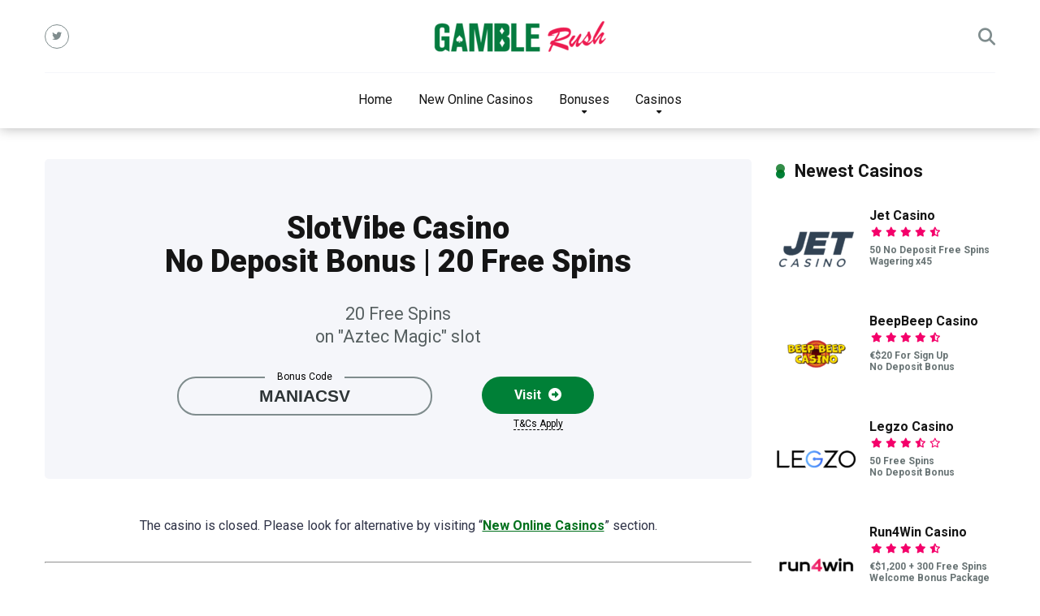

--- FILE ---
content_type: text/html; charset=UTF-8
request_url: https://gamblerush.online/bonus/slotvibe-online-casino-no-deposit-bonus-20-free-spins/
body_size: 33211
content:
<!DOCTYPE html>
<html lang="en-US">
<head><meta charset="UTF-8" /><script>if(navigator.userAgent.match(/MSIE|Internet Explorer/i)||navigator.userAgent.match(/Trident\/7\..*?rv:11/i)){var href=document.location.href;if(!href.match(/[?&]nowprocket/)){if(href.indexOf("?")==-1){if(href.indexOf("#")==-1){document.location.href=href+"?nowprocket=1"}else{document.location.href=href.replace("#","?nowprocket=1#")}}else{if(href.indexOf("#")==-1){document.location.href=href+"&nowprocket=1"}else{document.location.href=href.replace("#","&nowprocket=1#")}}}}</script><script>(()=>{class RocketLazyLoadScripts{constructor(){this.v="2.0.4",this.userEvents=["keydown","keyup","mousedown","mouseup","mousemove","mouseover","mouseout","touchmove","touchstart","touchend","touchcancel","wheel","click","dblclick","input"],this.attributeEvents=["onblur","onclick","oncontextmenu","ondblclick","onfocus","onmousedown","onmouseenter","onmouseleave","onmousemove","onmouseout","onmouseover","onmouseup","onmousewheel","onscroll","onsubmit"]}async t(){this.i(),this.o(),/iP(ad|hone)/.test(navigator.userAgent)&&this.h(),this.u(),this.l(this),this.m(),this.k(this),this.p(this),this._(),await Promise.all([this.R(),this.L()]),this.lastBreath=Date.now(),this.S(this),this.P(),this.D(),this.O(),this.M(),await this.C(this.delayedScripts.normal),await this.C(this.delayedScripts.defer),await this.C(this.delayedScripts.async),await this.T(),await this.F(),await this.j(),await this.A(),window.dispatchEvent(new Event("rocket-allScriptsLoaded")),this.everythingLoaded=!0,this.lastTouchEnd&&await new Promise(t=>setTimeout(t,500-Date.now()+this.lastTouchEnd)),this.I(),this.H(),this.U(),this.W()}i(){this.CSPIssue=sessionStorage.getItem("rocketCSPIssue"),document.addEventListener("securitypolicyviolation",t=>{this.CSPIssue||"script-src-elem"!==t.violatedDirective||"data"!==t.blockedURI||(this.CSPIssue=!0,sessionStorage.setItem("rocketCSPIssue",!0))},{isRocket:!0})}o(){window.addEventListener("pageshow",t=>{this.persisted=t.persisted,this.realWindowLoadedFired=!0},{isRocket:!0}),window.addEventListener("pagehide",()=>{this.onFirstUserAction=null},{isRocket:!0})}h(){let t;function e(e){t=e}window.addEventListener("touchstart",e,{isRocket:!0}),window.addEventListener("touchend",function i(o){o.changedTouches[0]&&t.changedTouches[0]&&Math.abs(o.changedTouches[0].pageX-t.changedTouches[0].pageX)<10&&Math.abs(o.changedTouches[0].pageY-t.changedTouches[0].pageY)<10&&o.timeStamp-t.timeStamp<200&&(window.removeEventListener("touchstart",e,{isRocket:!0}),window.removeEventListener("touchend",i,{isRocket:!0}),"INPUT"===o.target.tagName&&"text"===o.target.type||(o.target.dispatchEvent(new TouchEvent("touchend",{target:o.target,bubbles:!0})),o.target.dispatchEvent(new MouseEvent("mouseover",{target:o.target,bubbles:!0})),o.target.dispatchEvent(new PointerEvent("click",{target:o.target,bubbles:!0,cancelable:!0,detail:1,clientX:o.changedTouches[0].clientX,clientY:o.changedTouches[0].clientY})),event.preventDefault()))},{isRocket:!0})}q(t){this.userActionTriggered||("mousemove"!==t.type||this.firstMousemoveIgnored?"keyup"===t.type||"mouseover"===t.type||"mouseout"===t.type||(this.userActionTriggered=!0,this.onFirstUserAction&&this.onFirstUserAction()):this.firstMousemoveIgnored=!0),"click"===t.type&&t.preventDefault(),t.stopPropagation(),t.stopImmediatePropagation(),"touchstart"===this.lastEvent&&"touchend"===t.type&&(this.lastTouchEnd=Date.now()),"click"===t.type&&(this.lastTouchEnd=0),this.lastEvent=t.type,t.composedPath&&t.composedPath()[0].getRootNode()instanceof ShadowRoot&&(t.rocketTarget=t.composedPath()[0]),this.savedUserEvents.push(t)}u(){this.savedUserEvents=[],this.userEventHandler=this.q.bind(this),this.userEvents.forEach(t=>window.addEventListener(t,this.userEventHandler,{passive:!1,isRocket:!0})),document.addEventListener("visibilitychange",this.userEventHandler,{isRocket:!0})}U(){this.userEvents.forEach(t=>window.removeEventListener(t,this.userEventHandler,{passive:!1,isRocket:!0})),document.removeEventListener("visibilitychange",this.userEventHandler,{isRocket:!0}),this.savedUserEvents.forEach(t=>{(t.rocketTarget||t.target).dispatchEvent(new window[t.constructor.name](t.type,t))})}m(){const t="return false",e=Array.from(this.attributeEvents,t=>"data-rocket-"+t),i="["+this.attributeEvents.join("],[")+"]",o="[data-rocket-"+this.attributeEvents.join("],[data-rocket-")+"]",s=(e,i,o)=>{o&&o!==t&&(e.setAttribute("data-rocket-"+i,o),e["rocket"+i]=new Function("event",o),e.setAttribute(i,t))};new MutationObserver(t=>{for(const n of t)"attributes"===n.type&&(n.attributeName.startsWith("data-rocket-")||this.everythingLoaded?n.attributeName.startsWith("data-rocket-")&&this.everythingLoaded&&this.N(n.target,n.attributeName.substring(12)):s(n.target,n.attributeName,n.target.getAttribute(n.attributeName))),"childList"===n.type&&n.addedNodes.forEach(t=>{if(t.nodeType===Node.ELEMENT_NODE)if(this.everythingLoaded)for(const i of[t,...t.querySelectorAll(o)])for(const t of i.getAttributeNames())e.includes(t)&&this.N(i,t.substring(12));else for(const e of[t,...t.querySelectorAll(i)])for(const t of e.getAttributeNames())this.attributeEvents.includes(t)&&s(e,t,e.getAttribute(t))})}).observe(document,{subtree:!0,childList:!0,attributeFilter:[...this.attributeEvents,...e]})}I(){this.attributeEvents.forEach(t=>{document.querySelectorAll("[data-rocket-"+t+"]").forEach(e=>{this.N(e,t)})})}N(t,e){const i=t.getAttribute("data-rocket-"+e);i&&(t.setAttribute(e,i),t.removeAttribute("data-rocket-"+e))}k(t){Object.defineProperty(HTMLElement.prototype,"onclick",{get(){return this.rocketonclick||null},set(e){this.rocketonclick=e,this.setAttribute(t.everythingLoaded?"onclick":"data-rocket-onclick","this.rocketonclick(event)")}})}S(t){function e(e,i){let o=e[i];e[i]=null,Object.defineProperty(e,i,{get:()=>o,set(s){t.everythingLoaded?o=s:e["rocket"+i]=o=s}})}e(document,"onreadystatechange"),e(window,"onload"),e(window,"onpageshow");try{Object.defineProperty(document,"readyState",{get:()=>t.rocketReadyState,set(e){t.rocketReadyState=e},configurable:!0}),document.readyState="loading"}catch(t){console.log("WPRocket DJE readyState conflict, bypassing")}}l(t){this.originalAddEventListener=EventTarget.prototype.addEventListener,this.originalRemoveEventListener=EventTarget.prototype.removeEventListener,this.savedEventListeners=[],EventTarget.prototype.addEventListener=function(e,i,o){o&&o.isRocket||!t.B(e,this)&&!t.userEvents.includes(e)||t.B(e,this)&&!t.userActionTriggered||e.startsWith("rocket-")||t.everythingLoaded?t.originalAddEventListener.call(this,e,i,o):(t.savedEventListeners.push({target:this,remove:!1,type:e,func:i,options:o}),"mouseenter"!==e&&"mouseleave"!==e||t.originalAddEventListener.call(this,e,t.savedUserEvents.push,o))},EventTarget.prototype.removeEventListener=function(e,i,o){o&&o.isRocket||!t.B(e,this)&&!t.userEvents.includes(e)||t.B(e,this)&&!t.userActionTriggered||e.startsWith("rocket-")||t.everythingLoaded?t.originalRemoveEventListener.call(this,e,i,o):t.savedEventListeners.push({target:this,remove:!0,type:e,func:i,options:o})}}J(t,e){this.savedEventListeners=this.savedEventListeners.filter(i=>{let o=i.type,s=i.target||window;return e!==o||t!==s||(this.B(o,s)&&(i.type="rocket-"+o),this.$(i),!1)})}H(){EventTarget.prototype.addEventListener=this.originalAddEventListener,EventTarget.prototype.removeEventListener=this.originalRemoveEventListener,this.savedEventListeners.forEach(t=>this.$(t))}$(t){t.remove?this.originalRemoveEventListener.call(t.target,t.type,t.func,t.options):this.originalAddEventListener.call(t.target,t.type,t.func,t.options)}p(t){let e;function i(e){return t.everythingLoaded?e:e.split(" ").map(t=>"load"===t||t.startsWith("load.")?"rocket-jquery-load":t).join(" ")}function o(o){function s(e){const s=o.fn[e];o.fn[e]=o.fn.init.prototype[e]=function(){return this[0]===window&&t.userActionTriggered&&("string"==typeof arguments[0]||arguments[0]instanceof String?arguments[0]=i(arguments[0]):"object"==typeof arguments[0]&&Object.keys(arguments[0]).forEach(t=>{const e=arguments[0][t];delete arguments[0][t],arguments[0][i(t)]=e})),s.apply(this,arguments),this}}if(o&&o.fn&&!t.allJQueries.includes(o)){const e={DOMContentLoaded:[],"rocket-DOMContentLoaded":[]};for(const t in e)document.addEventListener(t,()=>{e[t].forEach(t=>t())},{isRocket:!0});o.fn.ready=o.fn.init.prototype.ready=function(i){function s(){parseInt(o.fn.jquery)>2?setTimeout(()=>i.bind(document)(o)):i.bind(document)(o)}return"function"==typeof i&&(t.realDomReadyFired?!t.userActionTriggered||t.fauxDomReadyFired?s():e["rocket-DOMContentLoaded"].push(s):e.DOMContentLoaded.push(s)),o([])},s("on"),s("one"),s("off"),t.allJQueries.push(o)}e=o}t.allJQueries=[],o(window.jQuery),Object.defineProperty(window,"jQuery",{get:()=>e,set(t){o(t)}})}P(){const t=new Map;document.write=document.writeln=function(e){const i=document.currentScript,o=document.createRange(),s=i.parentElement;let n=t.get(i);void 0===n&&(n=i.nextSibling,t.set(i,n));const c=document.createDocumentFragment();o.setStart(c,0),c.appendChild(o.createContextualFragment(e)),s.insertBefore(c,n)}}async R(){return new Promise(t=>{this.userActionTriggered?t():this.onFirstUserAction=t})}async L(){return new Promise(t=>{document.addEventListener("DOMContentLoaded",()=>{this.realDomReadyFired=!0,t()},{isRocket:!0})})}async j(){return this.realWindowLoadedFired?Promise.resolve():new Promise(t=>{window.addEventListener("load",t,{isRocket:!0})})}M(){this.pendingScripts=[];this.scriptsMutationObserver=new MutationObserver(t=>{for(const e of t)e.addedNodes.forEach(t=>{"SCRIPT"!==t.tagName||t.noModule||t.isWPRocket||this.pendingScripts.push({script:t,promise:new Promise(e=>{const i=()=>{const i=this.pendingScripts.findIndex(e=>e.script===t);i>=0&&this.pendingScripts.splice(i,1),e()};t.addEventListener("load",i,{isRocket:!0}),t.addEventListener("error",i,{isRocket:!0}),setTimeout(i,1e3)})})})}),this.scriptsMutationObserver.observe(document,{childList:!0,subtree:!0})}async F(){await this.X(),this.pendingScripts.length?(await this.pendingScripts[0].promise,await this.F()):this.scriptsMutationObserver.disconnect()}D(){this.delayedScripts={normal:[],async:[],defer:[]},document.querySelectorAll("script[type$=rocketlazyloadscript]").forEach(t=>{t.hasAttribute("data-rocket-src")?t.hasAttribute("async")&&!1!==t.async?this.delayedScripts.async.push(t):t.hasAttribute("defer")&&!1!==t.defer||"module"===t.getAttribute("data-rocket-type")?this.delayedScripts.defer.push(t):this.delayedScripts.normal.push(t):this.delayedScripts.normal.push(t)})}async _(){await this.L();let t=[];document.querySelectorAll("script[type$=rocketlazyloadscript][data-rocket-src]").forEach(e=>{let i=e.getAttribute("data-rocket-src");if(i&&!i.startsWith("data:")){i.startsWith("//")&&(i=location.protocol+i);try{const o=new URL(i).origin;o!==location.origin&&t.push({src:o,crossOrigin:e.crossOrigin||"module"===e.getAttribute("data-rocket-type")})}catch(t){}}}),t=[...new Map(t.map(t=>[JSON.stringify(t),t])).values()],this.Y(t,"preconnect")}async G(t){if(await this.K(),!0!==t.noModule||!("noModule"in HTMLScriptElement.prototype))return new Promise(e=>{let i;function o(){(i||t).setAttribute("data-rocket-status","executed"),e()}try{if(navigator.userAgent.includes("Firefox/")||""===navigator.vendor||this.CSPIssue)i=document.createElement("script"),[...t.attributes].forEach(t=>{let e=t.nodeName;"type"!==e&&("data-rocket-type"===e&&(e="type"),"data-rocket-src"===e&&(e="src"),i.setAttribute(e,t.nodeValue))}),t.text&&(i.text=t.text),t.nonce&&(i.nonce=t.nonce),i.hasAttribute("src")?(i.addEventListener("load",o,{isRocket:!0}),i.addEventListener("error",()=>{i.setAttribute("data-rocket-status","failed-network"),e()},{isRocket:!0}),setTimeout(()=>{i.isConnected||e()},1)):(i.text=t.text,o()),i.isWPRocket=!0,t.parentNode.replaceChild(i,t);else{const i=t.getAttribute("data-rocket-type"),s=t.getAttribute("data-rocket-src");i?(t.type=i,t.removeAttribute("data-rocket-type")):t.removeAttribute("type"),t.addEventListener("load",o,{isRocket:!0}),t.addEventListener("error",i=>{this.CSPIssue&&i.target.src.startsWith("data:")?(console.log("WPRocket: CSP fallback activated"),t.removeAttribute("src"),this.G(t).then(e)):(t.setAttribute("data-rocket-status","failed-network"),e())},{isRocket:!0}),s?(t.fetchPriority="high",t.removeAttribute("data-rocket-src"),t.src=s):t.src="data:text/javascript;base64,"+window.btoa(unescape(encodeURIComponent(t.text)))}}catch(i){t.setAttribute("data-rocket-status","failed-transform"),e()}});t.setAttribute("data-rocket-status","skipped")}async C(t){const e=t.shift();return e?(e.isConnected&&await this.G(e),this.C(t)):Promise.resolve()}O(){this.Y([...this.delayedScripts.normal,...this.delayedScripts.defer,...this.delayedScripts.async],"preload")}Y(t,e){this.trash=this.trash||[];let i=!0;var o=document.createDocumentFragment();t.forEach(t=>{const s=t.getAttribute&&t.getAttribute("data-rocket-src")||t.src;if(s&&!s.startsWith("data:")){const n=document.createElement("link");n.href=s,n.rel=e,"preconnect"!==e&&(n.as="script",n.fetchPriority=i?"high":"low"),t.getAttribute&&"module"===t.getAttribute("data-rocket-type")&&(n.crossOrigin=!0),t.crossOrigin&&(n.crossOrigin=t.crossOrigin),t.integrity&&(n.integrity=t.integrity),t.nonce&&(n.nonce=t.nonce),o.appendChild(n),this.trash.push(n),i=!1}}),document.head.appendChild(o)}W(){this.trash.forEach(t=>t.remove())}async T(){try{document.readyState="interactive"}catch(t){}this.fauxDomReadyFired=!0;try{await this.K(),this.J(document,"readystatechange"),document.dispatchEvent(new Event("rocket-readystatechange")),await this.K(),document.rocketonreadystatechange&&document.rocketonreadystatechange(),await this.K(),this.J(document,"DOMContentLoaded"),document.dispatchEvent(new Event("rocket-DOMContentLoaded")),await this.K(),this.J(window,"DOMContentLoaded"),window.dispatchEvent(new Event("rocket-DOMContentLoaded"))}catch(t){console.error(t)}}async A(){try{document.readyState="complete"}catch(t){}try{await this.K(),this.J(document,"readystatechange"),document.dispatchEvent(new Event("rocket-readystatechange")),await this.K(),document.rocketonreadystatechange&&document.rocketonreadystatechange(),await this.K(),this.J(window,"load"),window.dispatchEvent(new Event("rocket-load")),await this.K(),window.rocketonload&&window.rocketonload(),await this.K(),this.allJQueries.forEach(t=>t(window).trigger("rocket-jquery-load")),await this.K(),this.J(window,"pageshow");const t=new Event("rocket-pageshow");t.persisted=this.persisted,window.dispatchEvent(t),await this.K(),window.rocketonpageshow&&window.rocketonpageshow({persisted:this.persisted})}catch(t){console.error(t)}}async K(){Date.now()-this.lastBreath>45&&(await this.X(),this.lastBreath=Date.now())}async X(){return document.hidden?new Promise(t=>setTimeout(t)):new Promise(t=>requestAnimationFrame(t))}B(t,e){return e===document&&"readystatechange"===t||(e===document&&"DOMContentLoaded"===t||(e===window&&"DOMContentLoaded"===t||(e===window&&"load"===t||e===window&&"pageshow"===t)))}static run(){(new RocketLazyLoadScripts).t()}}RocketLazyLoadScripts.run()})();</script>
    
    <meta http-equiv="X-UA-Compatible" content="IE=edge" />
    <meta name="viewport" id="viewport" content="width=device-width, initial-scale=1.0, maximum-scale=5.0, minimum-scale=1.0, user-scalable=yes" />
	<meta name='robots' content='index, follow, max-image-preview:large, max-snippet:-1, max-video-preview:-1' />

	<!-- This site is optimized with the Yoast SEO plugin v26.8 - https://yoast.com/product/yoast-seo-wordpress/ -->
	<title>SlotVibe Casino No Deposit Bonus | 20 Free Spins 2026</title>
<link data-rocket-preload as="style" href="https://fonts.googleapis.com/css2?family=Roboto:wght@300;400;700;900&#038;display=swap" rel="preload">
<link href="https://fonts.googleapis.com/css2?family=Roboto:wght@300;400;700;900&#038;display=swap" media="print" onload="this.media=&#039;all&#039;" rel="stylesheet">
<noscript data-wpr-hosted-gf-parameters=""><link rel="stylesheet" href="https://fonts.googleapis.com/css2?family=Roboto:wght@300;400;700;900&#038;display=swap"></noscript>
<style id="rocket-critical-css">ul{box-sizing:border-box}:root{--wp--preset--font-size--normal:16px;--wp--preset--font-size--huge:42px}.screen-reader-text{border:0;clip:rect(1px,1px,1px,1px);-webkit-clip-path:inset(50%);clip-path:inset(50%);height:1px;margin:-1px;overflow:hidden;padding:0;position:absolute;width:1px;word-wrap:normal!important}.relative{position:relative}.absolute{position:absolute}.fixed{position:fixed}.left{float:left}.right{float:right}.text-center{text-align:center}.text-right{text-align:right}.box-100{width:100%}.box-25{width:25%}.box-40{width:40%}.box-50{width:50%}.box-60{width:60%}.box-75{width:75%}.space-single-aces-breadcrumbs{max-width:1200px;margin:0 auto;padding:15px 0 0}.single .space-single-aces-breadcrumbs{padding:0}.single-bonus .space-single-aces-breadcrumbs{padding:15px 0 0}.star-rating{line-height:1em}.space-organization-header-button-notice{margin:0 15px;font-weight:400;font-size:0.75em;line-height:1.25em;color:#7f8c8d}.space-organization-header-button-notice a{color:#7f8c8d;text-decoration:underline}.space-companies-sidebar-2-items-wrap{margin:0}.space-companies-sidebar-2-items{display:-webkit-box;display:-moz-box;display:-ms-flexbox;display:-webkit-flex;display:flex;flex-wrap:wrap}.space-companies-sidebar-2-item{display:inline-block}.space-companies-sidebar-2-item img{border-radius:5px}.space-companies-sidebar-2-item-ins{margin:0 15px 30px;overflow:hidden}.space-companies-sidebar-2-item-img{width:115px;height:100px;margin-right:-115px;line-height:0;z-index:1}.space-companies-sidebar-2-item-title-box{width:100%}.space-companies-sidebar-2-item-title-box-ins{margin-left:115px}.space-companies-sidebar-2-item-title{margin-bottom:5px;font-family:'Roboto',sans-serif;font-weight:700;font-size:1em;line-height:1.2em;color:#151515}.space-companies-sidebar-2-item-title a{color:#151515;border-bottom:1px solid transparent}.space-companies-sidebar-2-item-rating{margin-bottom:5px}.space-companies-sidebar-2-item-rating .star-rating{line-height:1em}.space-companies-sidebar-2-item-rating .star-rating .star-full:before{content:"\f005";font-weight:900}.space-companies-sidebar-2-item-rating .star-rating .star-half:before{content:"\f5c0";font-weight:900}.space-companies-sidebar-2-item-rating .star-rating .star-empty:before{content:"\f005";font-weight:400}.space-companies-sidebar-2-item-rating .star-rating .star{color:#ff2453;display:inline-block;font-family:'Font Awesome 5 Free'!important;font-size:0.75em;font-style:normal;line-height:1;text-align:center;text-decoration:inherit;vertical-align:top;padding-right:2px;padding-left:2px}.space-companies-sidebar-2-item-rating .star-rating span.screen-reader-text{display:none}.space-companies-sidebar-2-item-desc{font-weight:400;font-size:0.75em;line-height:1.2em;color:#7f8c8d}.type-bonus .space-page-section-ins{padding-top:23px}.space-aces-single-offer-box{margin:0 0 45px;border-radius:5px;display:-webkit-box;display:-moz-box;display:-ms-flexbox;display:-webkit-flex;display:flex;flex-wrap:wrap}.space-aces-single-offer-info{border-radius:5px;background-color:#f5f6fa;margin:0 15px;background-position:center;background-repeat:no-repeat;background-size:cover}.space-aces-single-offer-info-ins{position:relative;padding:60px 45px;top:0;right:0;left:0;bottom:0;display:-webkit-box;display:-moz-box;display:-ms-flexbox;display:-webkit-flex;display:flex;align-items:center;justify-content:center;flex:1}.space-aces-single-offer-info-title{margin-top:5px}.space-aces-single-offer-info-title h1{font-weight:900;font-size:2.369em;line-height:1.1em}.space-aces-single-offer-info-short-desc{margin-top:30px;font-weight:400;font-size:1.333em;line-height:1.35em;color:#7f8c8d}.space-aces-single-offer-info-code-button{padding-top:35px}.space-aces-single-offer-info-code-ins{padding:0 15px}.space-aces-single-offer-info-code-value{display:block;padding:5px 20px 11px;margin-top:-8px;color:#2d3436;border-radius:23px;border:2px solid #7f8c8d}.space-aces-single-offer-info-code-value legend{padding:0 15px;font-weight:400;font-size:0.75em;line-height:1.45em;color:#7f8c8d}.space-aces-single-offer-info-code-value span{font-family:'Arial',sans-serif;font-weight:700;font-size:1.333em;line-height:1em}.space-aces-single-offer-info-button-ins{padding:0 15px}.space-aces-single-offer-info-button-ins a{display:inline-block;padding:13px 40px;font-weight:700;font-size:1em;line-height:1.25em;color:#fff;border-radius:23px;background-color:#be2edd;box-shadow:0px 0px 15px 0px rgba(255,255,255,0)}.space-aces-single-offer-info-button-ins a i{padding-left:5px}.space-single-offer.space-dark-style .space-aces-single-offer-info{background-color:#111111}.space-single-offer.space-dark-style .space-aces-single-offer-info-title h1{color:#fff}.space-single-offer.space-dark-style .space-aces-single-offer-info-short-desc{color:#e4e5e7}.space-single-offer.space-dark-style .space-aces-single-offer-info-code-value{color:#fff;border:2px solid #777777}.space-single-offer.space-dark-style .space-aces-single-offer-info-button-ins a{background-color:#ff2453}span.tc-apply{border-bottom:1px dashed}div.tc-desc{text-align:center;opacity:0;visibility:hidden;min-width:240px;max-width:270px;width:100%;position:absolute;left:50%;-webkit-transform:translateX(-50%);transform:translateX(-50%);margin:0 auto;color:#576574!important;background-color:#fffbeb;border:1px solid #fdcb6e;border-radius:5px;padding:15px;z-index:10;box-shadow:0px 0px 30px 0px rgba(250,177,160,0.5)}div.tc-desc strong{color:#e17055!important;font-size:14px;font-weight:700}div.tc-desc a{color:#576574!important}@media screen and (max-width:1199px) and (min-width:1025px){.space-widget{margin-bottom:45px}}@media screen and (max-width:1024px) and (min-width:992px){.space-widget{margin-bottom:45px}}@media screen and (max-width:991px) and (min-width:768px){.space-widget{margin-bottom:45px}.space-aces-single-offer-info{width:100%;border-radius:5px;margin:0 15px}.space-aces-single-offer-info-ins{max-width:480px;margin:0 auto}.space-aces-single-offer-info-ins,.space-aces-single-offer-info.box-100 .space-aces-single-offer-info-ins{padding-bottom:20px}.space-aces-single-offer-info-code{width:100%!important;float:none!important;margin-bottom:10px}.space-aces-single-offer-info-button{width:100%!important;float:none!important;padding-bottom:20px}div.tc-desc{min-width:180px;max-width:180px;padding:10px}}@media screen and (max-width:767px) and (min-width:480px){.space-widget{margin-bottom:45px}.space-aces-single-offer-info{width:100%;border-radius:5px;margin:0 15px}.space-aces-single-offer-info-ins{max-width:480px;margin:0 auto}.space-aces-single-offer-info-ins,.space-aces-single-offer-info.box-100 .space-aces-single-offer-info-ins{padding-bottom:20px}.space-aces-single-offer-info-code{width:100%!important;float:none!important;margin-bottom:10px}.space-aces-single-offer-info-button{width:100%!important;float:none!important;padding-bottom:20px}}@media screen and (max-width:479px){.space-widget{margin-bottom:45px}.space-aces-single-offer-info{width:100%;border-radius:5px;margin:0 15px}.space-aces-single-offer-info-ins,.space-aces-single-offer-info.box-100 .space-aces-single-offer-info-ins{padding-left:30px;padding-right:30px}.space-aces-single-offer-info-title h1{font-size:1.333em}.space-aces-single-offer-info-short-desc{font-size:1em}.space-aces-single-offer-info-code{width:100%!important;float:none!important;margin-bottom:10px}.space-aces-single-offer-info-code-button{padding-top:15px}.space-aces-single-offer-info-button{width:100%!important;float:none!important;padding-bottom:20px}}.foogallery *{box-sizing:border-box}:root{--fg-carousel-perspective:150px;--fg-carousel-navigation-size:48px;--fg-carousel-pagination-size:14px;--fg-carousel-progress-size:4px;--fg-carousel-navigation-opacity:0.3;--fg-carousel-ui-speed:300ms}.fg-carousel-inner{position:relative;grid-area:inner;display:grid;grid-template-columns:1fr auto 1fr;grid-template-rows:auto;grid-template-areas:"left center right";padding:10px 0;perspective:var(--fg-carousel-perspective);transform:translate3d(0,0,0);transform-style:preserve-3d;backface-visibility:hidden;will-change:contents}.fg-carousel-center{grid-area:center}.fg-carousel-progress{display:block;position:absolute;visibility:visible;bottom:0;left:0;width:0;height:var(--fg-carousel-progress-size);border-radius:calc(var(--fg-carousel-progress-size)/ 2);opacity:var(--fg-carousel-navigation-opacity)}.fg-carousel-bottom{display:flex;flex-wrap:wrap;align-items:center;justify-content:center;position:relative;grid-area:bottom;font-size:var(--fg-carousel-pagination-size);padding:0;margin-bottom:10px}button.fg-carousel-next,button.fg-carousel-prev{position:relative;height:100%;width:100%;display:flex;align-items:center;justify-content:center;font-size:var(--fg-carousel-navigation-size);background:0 0;border:none;box-shadow:none;outline:0;z-index:11;opacity:var(--fg-carousel-navigation-opacity);padding:0;margin:0}.fg-carousel-prev{grid-area:prev}.fg-carousel-next{grid-area:next}.foogallery.fg-carousel .fg-item{display:block;opacity:0;visibility:hidden;grid-area:center;transform-origin:center center;transform:translate3d(0,200%,var(--fg-carousel-inverse-perspective));backface-visibility:hidden}.foogallery.fg-carousel.fg-light .fg-carousel-progress{background-color:#444;box-shadow:inset 0 0 0 1px #333}.foogallery.fg-carousel.fg-light button.fg-carousel-next,.foogallery.fg-carousel.fg-light button.fg-carousel-prev{color:#444;background-color:transparent}.foogallery.fg-carousel-hide-nav-arrows .fg-carousel-next,.foogallery.fg-carousel-hide-nav-arrows .fg-carousel-prev,.foogallery.fg-carousel-hide-pagination .fg-carousel-bottom,.foogallery.fg-carousel-hide-progress-bar .fg-carousel-progress{display:none}html,body,div,span,h1,h2,p,a,img,strong,i,ul,li,fieldset,form,legend{margin:0;padding:0;border:0;font-size:100%;vertical-align:baseline}ul{list-style:none}html{overflow-x:hidden;box-sizing:border-box}*,*:before,*:after{box-sizing:inherit}body{background-color:#fff;color:#2e3246;font-family:'Roboto',sans-serif;font-weight:400;font-size:16px;line-height:100%;-webkit-font-smoothing:antialiased;margin:0px auto;padding:0px;overflow:hidden}::-webkit-input-placeholder{color:#2d3436}:-ms-input-placeholder{color:#2d3436}::-moz-placeholder{color:#2d3436;opacity:1}:-moz-placeholder{color:#2d3436;opacity:1}:focus::-webkit-input-placeholder,:focus::-moz-placeholder,:focus:-moz-placeholder,:focus:-ms-input-placeholder{color:transparent}h1,h2{font-family:'Roboto',sans-serif;font-weight:700;-webkit-backface-visibility:hidden;color:#151515}h1{font-size:3.157em;line-height:1.2em}h2{font-size:2.369em;line-height:1.2em}img{max-width:100%;height:auto;-webkit-backface-visibility:hidden}input{outline:none;outline:0}:active,:hover,:focus{outline:0!important;outline-offset:0!important}a,a:visited{text-decoration:none}div{display:block}div::-webkit-scrollbar{width:0}p{line-height:1.65em}input[type="search"]{color:#2d3436;font-family:'Roboto',sans-serif;font-weight:400;font-size:1em;line-height:1.45em;background-color:#fefeff;border-radius:5px;border-top:0;border-left:0;border-right:0;border-bottom:1px solid #e4e4e4;width:100%;padding:11px 15px;-webkit-appearance:none}input[type="search"]{background-color:#f1f3f4}input[type="search"]{height:45px}.space-wrapper{max-width:1200px;margin:0 auto;padding:0}.space-page-wrapper{max-width:1200px;margin:0 auto;padding:0 0 60px}.space-block-title{padding:0 15px 30px;font-family:'Roboto',sans-serif;color:#151515;font-size:1.333em;line-height:1.45em;font-weight:700}.space-block-title span{z-index:1;padding-left:23px;position:relative}.space-block-title span:before{content:'';z-index:1;opacity:0.8;width:11px;height:11px;position:absolute;left:0;border-radius:50%;top:4px;background-color:#ff2453}.space-block-title span:after{content:'';z-index:-1;width:11px;height:11px;position:absolute;left:0;border-radius:50%;top:11px;background-color:#be2edd}.space-box{background-color:#fff}.relative{position:relative}.absolute{position:absolute}.fixed{position:fixed}.left{float:left}.right{float:right}.text-center{text-align:center}.text-right{text-align:right}.box-100{width:100%}.box-25{width:25%}.box-40{width:40%}.box-50{width:50%}.box-60{width:60%}.box-75{width:75%}.space-close-icon{top:0;right:0;width:20px;height:21px}.space-close-icon .to-right{top:10px;left:0;width:20px;height:1px;background-color:#7f8c8d;-moz-transform:rotate(135deg);-ms-transform:rotate(135deg);-webkit-transform:rotate(135deg);-o-transform:rotate(135deg);transform:rotate(135deg)}.space-close-icon .to-left{top:10px;left:0;width:20px;height:1px;background-color:#7f8c8d;-moz-transform:rotate(45deg);-ms-transform:rotate(45deg);-webkit-transform:rotate(45deg);-o-transform:rotate(45deg);transform:rotate(45deg)}.space-header-2-height{min-height:158px}.space-header-2-wrap{width:100%;min-height:68px;background-color:#fff;z-index:20;box-shadow:0px 0px 15px 0px rgba(0,0,0,0.3)}.space-header-2-top{min-height:90px;width:100%}.space-header-2-top-ins{max-width:1170px;min-height:90px;border-bottom:1px solid #dfe6e9;display:-webkit-box;display:-moz-box;display:-ms-flexbox;display:-webkit-flex;display:flex}.space-header-2-top-soc{display:inline-block;order:1}.space-header-2-top-soc-ins{padding:30px 0 25px}.space-header-2-top-soc a{display:inline-block;border:1px solid #95a5a6;width:30px;height:30px;color:#95a5a6;font-weight:400;border-radius:50%;font-size:0.75em;line-height:29px;text-align:center;margin-right:10px;background-color:transparent}.space-header-2-top-soc a:last-child{margin-right:0}.space-header-2-top-logo{display:inline-block;order:2}.space-header-2-top-logo-ins{padding-top:25px}.space-header-2-top-logo a{display:inline-block;font-family:'Roboto',sans-serif;font-weight:700;color:#151515;line-height:0}.space-header-2-top-search{display:inline-block;order:3}.space-header-2-nav{width:100%;min-height:68px;display:-webkit-box;display:-moz-box;display:-ms-flexbox;display:-webkit-flex;display:flex}.space-header-2-nav-ins{max-width:1170px}.space-header-2-nav ul.main-menu{line-height:100%}.space-header-2-nav ul.main-menu li{float:left;position:relative;padding:0;margin:0;color:#151515;font-family:'Roboto',sans-serif;font-size:1em;line-height:1em;font-weight:400}.space-header-2-nav ul.main-menu li:last-child{margin-right:0}.space-header-2-nav ul.main-menu li a{font-family:'Roboto',sans-serif;color:#151515;text-decoration:none;font-weight:400;padding:25px 16px;border-bottom:2px solid transparent;display:block}.space-header-2-nav ul.main-menu li.menu-item-has-children a:after{content:"\f0dd";font-family:'Font Awesome 5 Free'!important;position:absolute;font-weight:700;font-size:10px;bottom:15px;text-align:center;right:0;left:0;margin:0 auto}.space-header-2-nav ul.main-menu li ul.sub-menu{display:block!important;background-color:#fff;padding:15px 0;position:absolute;top:90px;left:-15px;width:220px;box-shadow:0px 0px 15px 0px rgba(0,0,0,0.3);opacity:0;border-radius:5px;visibility:hidden}.space-header-2-nav ul.main-menu li ul.sub-menu li{display:block;padding:6px 30px;float:left;position:relative;line-height:1.2em;width:100%}.space-header-2-nav ul.main-menu li ul.sub-menu li a{display:inline-block;padding:0;color:#34495e;text-decoration:none;font-weight:400;border-bottom:1px solid transparent}.space-header-2-nav ul.main-menu li.menu-item-has-children ul.sub-menu li a:after{display:none}.space-header-2-nav ul.main-menu li ul.sub-menu li.menu-item-has-children ul{position:absolute;top:15px;left:220px;z-index:10;opacity:0;visibility:hidden}.space-header-2-nav ul.main-menu li ul.sub-menu li.menu-item-has-children:after{content:"\f0da";font-family:'Font Awesome 5 Free'!important;font-weight:900;position:absolute;font-size:10px;top:7px;right:15px}.space-header-search{top:30px;bottom:0;right:15px;margin:0;color:#151515;font-size:1.333em;line-height:1em;height:1em}.space-header-2-top-search .space-header-search{top:35px;right:0;color:#95a5a6}.desktop-search-close-button .to-right,.desktop-search-close-button .to-left{background-color:#7f8c8d}.space-header-search-block{height:100%;width:100%;padding:0;margin:0;bottom:0;left:0;right:0;top:0;background-color:#f5f6fa;opacity:0;visibility:hidden;z-index:100000}.space-header-search-block-ins{max-width:1170px;height:100px;margin:auto;top:0;right:0;bottom:0;left:0}.desktop-search-close-button{top:20px;right:45px}.space-header-search-block input[type="search"]{width:100%;float:none;height:auto;background:transparent;font-family:'Roboto',sans-serif;font-weight:700;font-size:3.157em;line-height:1.2em;color:#2d3436;border:0;border-bottom:1px solid #e9edf0;padding:20px 30px;border-radius:0}.space-mobile-menu-icon{width:24px;top:20px;right:0;overflow:hidden;display:none}.space-mobile-menu-icon div:nth-child(1){width:24px;height:4px;border-radius:2px;background-color:#2d3436;margin-bottom:4px}.space-mobile-menu-icon div:nth-child(2){width:24px;height:4px;border-radius:2px;background-color:#2d3436;margin-bottom:4px}.space-mobile-menu-icon div:nth-child(3){width:24px;height:4px;border-radius:2px;background-color:#2d3436}.space-header-2-top-soc .space-mobile-menu-icon{width:21px}.space-header-2-top-soc .space-mobile-menu-icon div:nth-child(1){width:21px;border-radius:3px}.space-header-2-top-soc .space-mobile-menu-icon div:nth-child(2){width:11px;border-radius:3px}.space-header-2-top-soc .space-mobile-menu-icon div:nth-child(3){width:21px;border-radius:3px}.space-mobile-menu{top:0;bottom:0;left:0;right:0;background-color:rgba(45,52,54,0.95);z-index:100000;margin:0;padding:0;overflow-y:auto;width:100%;display:block;opacity:0;visibility:hidden}.space-mobile-menu-block{overflow-y:auto;width:100%;max-width:320px;display:block;top:0;bottom:0;right:0;background-color:#fff;background-repeat:no-repeat;background-size:cover;background-position:top center}.space-mobile-menu-block-ins{padding:45px 30px}.space-mobile-menu-header{overflow:hidden;margin-bottom:45px}.space-mobile-menu-header a{display:inline-block;font-family:'Roboto',sans-serif;font-weight:700;line-height:0;color:#2d3436}.space-mobile-menu-close-button{top:20px;right:20px}.space-mobile-menu-list{-webkit-backface-visibility:hidden;backface-visibility:hidden;overflow:hidden}.space-mobile-menu-list ul{width:100%;position:relative}.space-mobile-menu-list ul li{width:100%;position:relative;font-family:'Roboto',sans-serif;font-weight:700;font-size:1em;line-height:1em;color:#2d3436;text-align:left}.space-mobile-menu-list ul li ul li:first-child{margin-top:0}.space-mobile-menu-list ul li a{position:relative;display:inline-block;padding:10px 0;font-family:'Roboto',sans-serif;font-weight:700;font-size:1em;line-height:1em;color:#2d3436}.space-mobile-menu-list ul li.menu-item-has-children:after{content:"\f0dd";font-family:'Font Awesome 5 Free'!important;position:absolute;font-size:15px;top:7px;right:0;margin:0 auto}.space-mobile-menu-list ul li ul.sub-menu{display:none;padding:0 0 0 15px}.space-mobile-menu-copy{margin-top:60px;padding:30px 0;border-top:1px solid rgba(0,0,0,0.1);font-family:'Roboto',sans-serif;font-weight:400;font-size:0.75em;line-height:1.45em;color:#7f8c8d}.space-page-section{display:inline-block}.space-page-section-ins{padding-top:41px;display:-webkit-box;display:-moz-box;display:-ms-flexbox;display:-webkit-flex;display:flex;flex-wrap:wrap}.space-page-content-wrap{margin:0 15px}.space-page-content-box-wrap{border-bottom:1px solid #dfe6e9;padding-bottom:30px;margin:0 0 15px}.space-page-content{font-weight:400;font-size:1em;line-height:1.65em;color:#2e3246}.space-page-content a{color:#ff2453;text-decoration:underline}.space-page-content p{padding-bottom:1.45em}.space-page-content p:last-child{padding-bottom:0}.space-page-content h2{margin:23.2px 0}.space-widget{overflow:hidden;max-width:1200px;margin:0 auto 60px;color:#2e3246;font-size:1em;line-height:1.45em;font-weight:400}.space-sidebar-section .space-widget:last-child{margin-bottom:15px}#scrolltop{position:fixed;bottom:7px;right:15px;z-index:9999;width:35px;height:35px;text-align:center;font-size:35px;line-height:35px;color:#ff2453;text-decoration:none;opacity:0;visibility:hidden}@media screen and (max-width:1199px) and (min-width:1025px){.space-header-2-height,.space-header-2-wrap{min-height:60px}.space-header-2-top{min-height:60px}.space-header-2-top-ins{min-height:60px;border-bottom:0}.space-header-2-height .space-header-2-top-ins{border-bottom:0}.space-header-2-top-soc .space-mobile-menu-icon{top:20px;left:15px;right:auto}.space-header-2-top-soc-ins{display:none}.space-header-2-top-logo-ins{padding-top:9px}.space-header-2-top-search .space-header-search{top:20px;right:15px}.space-header-2-nav{display:none}.space-header-search{right:55px;top:20px;margin:0}.desktop-search-close-button{top:20px;right:20px}.space-mobile-menu-icon{display:block;top:20px;right:15px}.space-widget{margin-bottom:45px}}@media screen and (max-width:1024px) and (min-width:992px){.space-content-section{width:100%;float:none;margin-bottom:60px}.space-sidebar-section{width:100%;float:none}.space-header-2-height,.space-header-2-wrap{min-height:60px}.space-header-2-top{min-height:60px}.space-header-2-top-ins{min-height:60px;border-bottom:0}.space-header-2-height .space-header-2-top-ins{border-bottom:0}.space-header-2-top-soc .space-mobile-menu-icon{top:20px;left:15px;right:auto}.space-header-2-top-soc-ins{display:none}.space-header-2-top-logo-ins{padding-top:9px}.space-header-2-top-search .space-header-search{top:20px;right:15px}.space-header-2-nav{display:none}.space-header-search{right:55px;top:20px;margin:0}.desktop-search-close-button{top:20px;right:20px}.space-mobile-menu-icon{display:block;top:20px;right:15px}.space-widget{margin-bottom:45px}}@media screen and (max-width:991px) and (min-width:768px){.space-content-section{width:100%;float:none;margin-bottom:60px}.space-sidebar-section{width:100%;float:none}.space-header-2-height,.space-header-2-wrap{min-height:60px}.space-header-2-top{min-height:60px}.space-header-2-top-ins{min-height:60px;border-bottom:0}.space-header-2-height .space-header-2-top-ins{border-bottom:0}.space-header-2-top-soc .space-mobile-menu-icon{top:20px;left:15px;right:auto}.space-header-2-top-soc-ins{display:none}.space-header-2-top-logo-ins{padding-top:9px}.space-header-2-top-search .space-header-search{top:20px;right:15px}.space-header-2-nav{display:none}.space-header-search{right:55px;top:20px;margin:0}.desktop-search-close-button{top:20px;right:20px}.space-header-search-block-ins{margin-left:15px;margin-right:15px}.space-mobile-menu-icon{display:block;top:20px;right:15px}.space-widget{margin-bottom:45px}}@media screen and (max-width:767px) and (min-width:480px){h2{font-size:1.777em}.space-content-section{width:100%;float:none;margin-bottom:60px}.space-sidebar-section{width:100%;float:none}.space-header-2-height,.space-header-2-wrap{min-height:60px}.space-header-2-top{min-height:60px}.space-header-2-top-ins{min-height:60px;border-bottom:0}.space-header-2-height .space-header-2-top-ins{border-bottom:0}.space-header-2-top-soc .space-mobile-menu-icon{top:20px;left:15px;right:auto}.space-header-2-top-soc-ins{display:none}.space-header-2-top-logo-ins{padding-top:9px}.space-header-2-top-search .space-header-search{top:20px;right:15px}.space-header-2-nav{display:none}.space-header-search{right:55px;top:20px;margin:0}.desktop-search-close-button{top:20px;right:15px}.space-header-search-block-ins{margin-left:15px;margin-right:15px}.space-header-search-block input[type="search"]{width:100%;border-radius:2px}.space-mobile-menu-icon{display:block;top:20px;right:15px}.space-widget{margin-bottom:45px}}@media screen and (max-width:479px){h2{font-size:1.777em}.space-content-section{width:100%;float:none;margin-bottom:60px}.space-sidebar-section{width:100%;float:none}.space-block-title{padding-bottom:15px}.space-header-2-height,.space-header-2-wrap{min-height:60px}.space-header-2-top{min-height:60px}.space-header-2-top-ins{min-height:60px;border-bottom:0}.space-header-2-height .space-header-2-top-ins{border-bottom:0}.space-header-2-top-soc{width:10%}.space-header-2-top-soc .space-mobile-menu-icon{top:20px;left:15px;right:auto}.space-header-2-top-soc-ins{display:none}.space-header-2-top-logo{width:80%}.space-header-2-top-logo-ins{padding-top:9px}.space-header-2-top-search{width:10%}.space-header-2-top-search .space-header-search{top:20px;right:15px}.space-header-2-nav{display:none}.space-header-search{right:55px;top:20px;margin:0}.desktop-search-close-button{top:20px;right:15px}.space-header-search-block-ins{margin-left:15px;margin-right:15px}.space-header-search-block input[type="search"]{width:100%;font-size:1.777em;line-height:1.45em}.space-mobile-menu-icon{display:block;top:20px;right:15px}.space-page-section-ins{padding-top:30px}.space-widget{margin-bottom:45px}}.ewd-ufaq-hidden{display:none}.ewd-ufaq-faq-body{padding:10px 25px;padding-left:55px}</style>
	<meta name="description" content="SlotVibe Casino No Deposit Bonus | 20 Free Spins. At GambleRush Best Online Casinos with No Deposit Bonuses, Free Spins | Get Now" />
	<link rel="canonical" href="https://gamblerush.online/bonus/slotvibe-online-casino-no-deposit-bonus-20-free-spins/" />
	<meta property="og:locale" content="en_US" />
	<meta property="og:type" content="article" />
	<meta property="og:title" content="SlotVibe Casino No Deposit Bonus | 20 Free Spins 2026" />
	<meta property="og:description" content="SlotVibe Casino No Deposit Bonus | 20 Free Spins. At GambleRush Best Online Casinos with No Deposit Bonuses, Free Spins | Get Now" />
	<meta property="og:url" content="https://gamblerush.online/bonus/slotvibe-online-casino-no-deposit-bonus-20-free-spins/" />
	<meta property="og:site_name" content="GambleRush" />
	<meta property="article:modified_time" content="2025-10-21T07:17:54+00:00" />
	<meta name="twitter:card" content="summary_large_image" />
	<meta name="twitter:label1" content="Est. reading time" />
	<meta name="twitter:data1" content="2 minutes" />
	<script type="application/ld+json" class="yoast-schema-graph">{"@context":"https://schema.org","@graph":[{"@type":"WebPage","@id":"https://gamblerush.online/bonus/slotvibe-online-casino-no-deposit-bonus-20-free-spins/","url":"https://gamblerush.online/bonus/slotvibe-online-casino-no-deposit-bonus-20-free-spins/","name":"SlotVibe Casino No Deposit Bonus | 20 Free Spins 2026","isPartOf":{"@id":"https://gamblerush.online/#website"},"datePublished":"2023-11-18T06:00:03+00:00","dateModified":"2025-10-21T07:17:54+00:00","description":"SlotVibe Casino No Deposit Bonus | 20 Free Spins. At GambleRush Best Online Casinos with No Deposit Bonuses, Free Spins | Get Now","breadcrumb":{"@id":"https://gamblerush.online/bonus/slotvibe-online-casino-no-deposit-bonus-20-free-spins/#breadcrumb"},"inLanguage":"en-US","potentialAction":[{"@type":"ReadAction","target":["https://gamblerush.online/bonus/slotvibe-online-casino-no-deposit-bonus-20-free-spins/"]}]},{"@type":"BreadcrumbList","@id":"https://gamblerush.online/bonus/slotvibe-online-casino-no-deposit-bonus-20-free-spins/#breadcrumb","itemListElement":[{"@type":"ListItem","position":1,"name":"Home","item":"https://gamblerush.online/"},{"@type":"ListItem","position":2,"name":"SlotVibe Casino No Deposit Bonus | 20 Free Spins"}]},{"@type":"WebSite","@id":"https://gamblerush.online/#website","url":"https://gamblerush.online/","name":"GambleRush","description":"","publisher":{"@id":"https://gamblerush.online/#organization"},"potentialAction":[{"@type":"SearchAction","target":{"@type":"EntryPoint","urlTemplate":"https://gamblerush.online/?s={search_term_string}"},"query-input":{"@type":"PropertyValueSpecification","valueRequired":true,"valueName":"search_term_string"}}],"inLanguage":"en-US"},{"@type":"Organization","@id":"https://gamblerush.online/#organization","name":"GambleRush","url":"https://gamblerush.online/","logo":{"@type":"ImageObject","inLanguage":"en-US","@id":"https://gamblerush.online/#/schema/logo/image/","url":"https://gamblerush.online/wp-content/uploads/2023/07/cropped-GambleRush-Logo-NEW-1.png","contentUrl":"https://gamblerush.online/wp-content/uploads/2023/07/cropped-GambleRush-Logo-NEW-1.png","width":1600,"height":224,"caption":"GambleRush"},"image":{"@id":"https://gamblerush.online/#/schema/logo/image/"}}]}</script>
	<!-- / Yoast SEO plugin. -->


<link rel='dns-prefetch' href='//kit.fontawesome.com' />
<link rel='dns-prefetch' href='//www.googletagmanager.com' />
<link rel='dns-prefetch' href='//fonts.googleapis.com' />
<link rel='dns-prefetch' href='//use.fontawesome.com' />
<link href='https://fonts.gstatic.com' crossorigin rel='preconnect' />
<style id='wp-img-auto-sizes-contain-inline-css' type='text/css'>
img:is([sizes=auto i],[sizes^="auto," i]){contain-intrinsic-size:3000px 1500px}
/*# sourceURL=wp-img-auto-sizes-contain-inline-css */
</style>
<link rel='preload'  href='https://gamblerush.online/wp-includes/css/dist/block-library/style.min.css?ver=6.9' data-rocket-async="style" as="style" onload="this.onload=null;this.rel='stylesheet'" onerror="this.removeAttribute('data-rocket-async')"  type='text/css' media='all' />
<style id='classic-theme-styles-inline-css' type='text/css'>
/*! This file is auto-generated */
.wp-block-button__link{color:#fff;background-color:#32373c;border-radius:9999px;box-shadow:none;text-decoration:none;padding:calc(.667em + 2px) calc(1.333em + 2px);font-size:1.125em}.wp-block-file__button{background:#32373c;color:#fff;text-decoration:none}
/*# sourceURL=/wp-includes/css/classic-themes.min.css */
</style>
<style id='font-awesome-svg-styles-default-inline-css' type='text/css'>
.svg-inline--fa {
  display: inline-block;
  height: 1em;
  overflow: visible;
  vertical-align: -.125em;
}
/*# sourceURL=font-awesome-svg-styles-default-inline-css */
</style>
<link data-minify="1" rel='preload'  href='https://gamblerush.online/wp-content/cache/min/1/wp-content/uploads/font-awesome/v6.6.0/css/svg-with-js.css?ver=1768919997' data-rocket-async="style" as="style" onload="this.onload=null;this.rel='stylesheet'" onerror="this.removeAttribute('data-rocket-async')"  type='text/css' media='all' />
<style id='font-awesome-svg-styles-inline-css' type='text/css'>
   .wp-block-font-awesome-icon svg::before,
   .wp-rich-text-font-awesome-icon svg::before {content: unset;}
/*# sourceURL=font-awesome-svg-styles-inline-css */
</style>
<link data-minify="1" rel='preload'  href='https://gamblerush.online/wp-content/cache/min/1/wp-content/plugins/helpie-faq/assets/bundles/main.app.css?ver=1768919997' data-rocket-async="style" as="style" onload="this.onload=null;this.rel='stylesheet'" onerror="this.removeAttribute('data-rocket-async')"  type='text/css' media='all' />
<style id='global-styles-inline-css' type='text/css'>
:root{--wp--preset--aspect-ratio--square: 1;--wp--preset--aspect-ratio--4-3: 4/3;--wp--preset--aspect-ratio--3-4: 3/4;--wp--preset--aspect-ratio--3-2: 3/2;--wp--preset--aspect-ratio--2-3: 2/3;--wp--preset--aspect-ratio--16-9: 16/9;--wp--preset--aspect-ratio--9-16: 9/16;--wp--preset--color--black: #000000;--wp--preset--color--cyan-bluish-gray: #abb8c3;--wp--preset--color--white: #ffffff;--wp--preset--color--pale-pink: #f78da7;--wp--preset--color--vivid-red: #cf2e2e;--wp--preset--color--luminous-vivid-orange: #ff6900;--wp--preset--color--luminous-vivid-amber: #fcb900;--wp--preset--color--light-green-cyan: #7bdcb5;--wp--preset--color--vivid-green-cyan: #00d084;--wp--preset--color--pale-cyan-blue: #8ed1fc;--wp--preset--color--vivid-cyan-blue: #0693e3;--wp--preset--color--vivid-purple: #9b51e0;--wp--preset--color--mercury-main: #008037;--wp--preset--color--mercury-second: #00701c;--wp--preset--color--mercury-white: #fff;--wp--preset--color--mercury-gray: #263238;--wp--preset--color--mercury-emerald: #2edd6c;--wp--preset--color--mercury-alizarin: #e74c3c;--wp--preset--color--mercury-wisteria: #8e44ad;--wp--preset--color--mercury-peter-river: #3498db;--wp--preset--color--mercury-clouds: #ecf0f1;--wp--preset--gradient--vivid-cyan-blue-to-vivid-purple: linear-gradient(135deg,rgb(6,147,227) 0%,rgb(155,81,224) 100%);--wp--preset--gradient--light-green-cyan-to-vivid-green-cyan: linear-gradient(135deg,rgb(122,220,180) 0%,rgb(0,208,130) 100%);--wp--preset--gradient--luminous-vivid-amber-to-luminous-vivid-orange: linear-gradient(135deg,rgb(252,185,0) 0%,rgb(255,105,0) 100%);--wp--preset--gradient--luminous-vivid-orange-to-vivid-red: linear-gradient(135deg,rgb(255,105,0) 0%,rgb(207,46,46) 100%);--wp--preset--gradient--very-light-gray-to-cyan-bluish-gray: linear-gradient(135deg,rgb(238,238,238) 0%,rgb(169,184,195) 100%);--wp--preset--gradient--cool-to-warm-spectrum: linear-gradient(135deg,rgb(74,234,220) 0%,rgb(151,120,209) 20%,rgb(207,42,186) 40%,rgb(238,44,130) 60%,rgb(251,105,98) 80%,rgb(254,248,76) 100%);--wp--preset--gradient--blush-light-purple: linear-gradient(135deg,rgb(255,206,236) 0%,rgb(152,150,240) 100%);--wp--preset--gradient--blush-bordeaux: linear-gradient(135deg,rgb(254,205,165) 0%,rgb(254,45,45) 50%,rgb(107,0,62) 100%);--wp--preset--gradient--luminous-dusk: linear-gradient(135deg,rgb(255,203,112) 0%,rgb(199,81,192) 50%,rgb(65,88,208) 100%);--wp--preset--gradient--pale-ocean: linear-gradient(135deg,rgb(255,245,203) 0%,rgb(182,227,212) 50%,rgb(51,167,181) 100%);--wp--preset--gradient--electric-grass: linear-gradient(135deg,rgb(202,248,128) 0%,rgb(113,206,126) 100%);--wp--preset--gradient--midnight: linear-gradient(135deg,rgb(2,3,129) 0%,rgb(40,116,252) 100%);--wp--preset--font-size--small: 13px;--wp--preset--font-size--medium: 20px;--wp--preset--font-size--large: 36px;--wp--preset--font-size--x-large: 42px;--wp--preset--spacing--20: 0.44rem;--wp--preset--spacing--30: 0.67rem;--wp--preset--spacing--40: 1rem;--wp--preset--spacing--50: 1.5rem;--wp--preset--spacing--60: 2.25rem;--wp--preset--spacing--70: 3.38rem;--wp--preset--spacing--80: 5.06rem;--wp--preset--shadow--natural: 6px 6px 9px rgba(0, 0, 0, 0.2);--wp--preset--shadow--deep: 12px 12px 50px rgba(0, 0, 0, 0.4);--wp--preset--shadow--sharp: 6px 6px 0px rgba(0, 0, 0, 0.2);--wp--preset--shadow--outlined: 6px 6px 0px -3px rgb(255, 255, 255), 6px 6px rgb(0, 0, 0);--wp--preset--shadow--crisp: 6px 6px 0px rgb(0, 0, 0);}:where(.is-layout-flex){gap: 0.5em;}:where(.is-layout-grid){gap: 0.5em;}body .is-layout-flex{display: flex;}.is-layout-flex{flex-wrap: wrap;align-items: center;}.is-layout-flex > :is(*, div){margin: 0;}body .is-layout-grid{display: grid;}.is-layout-grid > :is(*, div){margin: 0;}:where(.wp-block-columns.is-layout-flex){gap: 2em;}:where(.wp-block-columns.is-layout-grid){gap: 2em;}:where(.wp-block-post-template.is-layout-flex){gap: 1.25em;}:where(.wp-block-post-template.is-layout-grid){gap: 1.25em;}.has-black-color{color: var(--wp--preset--color--black) !important;}.has-cyan-bluish-gray-color{color: var(--wp--preset--color--cyan-bluish-gray) !important;}.has-white-color{color: var(--wp--preset--color--white) !important;}.has-pale-pink-color{color: var(--wp--preset--color--pale-pink) !important;}.has-vivid-red-color{color: var(--wp--preset--color--vivid-red) !important;}.has-luminous-vivid-orange-color{color: var(--wp--preset--color--luminous-vivid-orange) !important;}.has-luminous-vivid-amber-color{color: var(--wp--preset--color--luminous-vivid-amber) !important;}.has-light-green-cyan-color{color: var(--wp--preset--color--light-green-cyan) !important;}.has-vivid-green-cyan-color{color: var(--wp--preset--color--vivid-green-cyan) !important;}.has-pale-cyan-blue-color{color: var(--wp--preset--color--pale-cyan-blue) !important;}.has-vivid-cyan-blue-color{color: var(--wp--preset--color--vivid-cyan-blue) !important;}.has-vivid-purple-color{color: var(--wp--preset--color--vivid-purple) !important;}.has-black-background-color{background-color: var(--wp--preset--color--black) !important;}.has-cyan-bluish-gray-background-color{background-color: var(--wp--preset--color--cyan-bluish-gray) !important;}.has-white-background-color{background-color: var(--wp--preset--color--white) !important;}.has-pale-pink-background-color{background-color: var(--wp--preset--color--pale-pink) !important;}.has-vivid-red-background-color{background-color: var(--wp--preset--color--vivid-red) !important;}.has-luminous-vivid-orange-background-color{background-color: var(--wp--preset--color--luminous-vivid-orange) !important;}.has-luminous-vivid-amber-background-color{background-color: var(--wp--preset--color--luminous-vivid-amber) !important;}.has-light-green-cyan-background-color{background-color: var(--wp--preset--color--light-green-cyan) !important;}.has-vivid-green-cyan-background-color{background-color: var(--wp--preset--color--vivid-green-cyan) !important;}.has-pale-cyan-blue-background-color{background-color: var(--wp--preset--color--pale-cyan-blue) !important;}.has-vivid-cyan-blue-background-color{background-color: var(--wp--preset--color--vivid-cyan-blue) !important;}.has-vivid-purple-background-color{background-color: var(--wp--preset--color--vivid-purple) !important;}.has-black-border-color{border-color: var(--wp--preset--color--black) !important;}.has-cyan-bluish-gray-border-color{border-color: var(--wp--preset--color--cyan-bluish-gray) !important;}.has-white-border-color{border-color: var(--wp--preset--color--white) !important;}.has-pale-pink-border-color{border-color: var(--wp--preset--color--pale-pink) !important;}.has-vivid-red-border-color{border-color: var(--wp--preset--color--vivid-red) !important;}.has-luminous-vivid-orange-border-color{border-color: var(--wp--preset--color--luminous-vivid-orange) !important;}.has-luminous-vivid-amber-border-color{border-color: var(--wp--preset--color--luminous-vivid-amber) !important;}.has-light-green-cyan-border-color{border-color: var(--wp--preset--color--light-green-cyan) !important;}.has-vivid-green-cyan-border-color{border-color: var(--wp--preset--color--vivid-green-cyan) !important;}.has-pale-cyan-blue-border-color{border-color: var(--wp--preset--color--pale-cyan-blue) !important;}.has-vivid-cyan-blue-border-color{border-color: var(--wp--preset--color--vivid-cyan-blue) !important;}.has-vivid-purple-border-color{border-color: var(--wp--preset--color--vivid-purple) !important;}.has-vivid-cyan-blue-to-vivid-purple-gradient-background{background: var(--wp--preset--gradient--vivid-cyan-blue-to-vivid-purple) !important;}.has-light-green-cyan-to-vivid-green-cyan-gradient-background{background: var(--wp--preset--gradient--light-green-cyan-to-vivid-green-cyan) !important;}.has-luminous-vivid-amber-to-luminous-vivid-orange-gradient-background{background: var(--wp--preset--gradient--luminous-vivid-amber-to-luminous-vivid-orange) !important;}.has-luminous-vivid-orange-to-vivid-red-gradient-background{background: var(--wp--preset--gradient--luminous-vivid-orange-to-vivid-red) !important;}.has-very-light-gray-to-cyan-bluish-gray-gradient-background{background: var(--wp--preset--gradient--very-light-gray-to-cyan-bluish-gray) !important;}.has-cool-to-warm-spectrum-gradient-background{background: var(--wp--preset--gradient--cool-to-warm-spectrum) !important;}.has-blush-light-purple-gradient-background{background: var(--wp--preset--gradient--blush-light-purple) !important;}.has-blush-bordeaux-gradient-background{background: var(--wp--preset--gradient--blush-bordeaux) !important;}.has-luminous-dusk-gradient-background{background: var(--wp--preset--gradient--luminous-dusk) !important;}.has-pale-ocean-gradient-background{background: var(--wp--preset--gradient--pale-ocean) !important;}.has-electric-grass-gradient-background{background: var(--wp--preset--gradient--electric-grass) !important;}.has-midnight-gradient-background{background: var(--wp--preset--gradient--midnight) !important;}.has-small-font-size{font-size: var(--wp--preset--font-size--small) !important;}.has-medium-font-size{font-size: var(--wp--preset--font-size--medium) !important;}.has-large-font-size{font-size: var(--wp--preset--font-size--large) !important;}.has-x-large-font-size{font-size: var(--wp--preset--font-size--x-large) !important;}
:where(.wp-block-post-template.is-layout-flex){gap: 1.25em;}:where(.wp-block-post-template.is-layout-grid){gap: 1.25em;}
:where(.wp-block-term-template.is-layout-flex){gap: 1.25em;}:where(.wp-block-term-template.is-layout-grid){gap: 1.25em;}
:where(.wp-block-columns.is-layout-flex){gap: 2em;}:where(.wp-block-columns.is-layout-grid){gap: 2em;}
:root :where(.wp-block-pullquote){font-size: 1.5em;line-height: 1.6;}
/*# sourceURL=global-styles-inline-css */
</style>
<link data-minify="1" rel='preload'  href='https://gamblerush.online/wp-content/cache/min/1/wp-content/plugins/aces/css/aces-style.css?ver=1768919998' data-rocket-async="style" as="style" onload="this.onload=null;this.rel='stylesheet'" onerror="this.removeAttribute('data-rocket-async')"  type='text/css' media='all' />
<link data-minify="1" rel='preload'  href='https://gamblerush.online/wp-content/cache/min/1/wp-content/plugins/aces/css/aces-media.css?ver=1768919998' data-rocket-async="style" as="style" onload="this.onload=null;this.rel='stylesheet'" onerror="this.removeAttribute('data-rocket-async')"  type='text/css' media='all' />
<link data-minify="1" rel='preload'  href='https://gamblerush.online/wp-content/cache/min/1/wp-includes/css/dashicons.min.css?ver=1768919998' data-rocket-async="style" as="style" onload="this.onload=null;this.rel='stylesheet'" onerror="this.removeAttribute('data-rocket-async')"  type='text/css' media='all' />
<link rel='preload'  href='https://gamblerush.online/wp-includes/css/admin-bar.min.css?ver=6.9' data-rocket-async="style" as="style" onload="this.onload=null;this.rel='stylesheet'" onerror="this.removeAttribute('data-rocket-async')"  type='text/css' media='all' />
<style id='admin-bar-inline-css' type='text/css'>

    /* Hide CanvasJS credits for P404 charts specifically */
    #p404RedirectChart .canvasjs-chart-credit {
        display: none !important;
    }
    
    #p404RedirectChart canvas {
        border-radius: 6px;
    }

    .p404-redirect-adminbar-weekly-title {
        font-weight: bold;
        font-size: 14px;
        color: #fff;
        margin-bottom: 6px;
    }

    #wpadminbar #wp-admin-bar-p404_free_top_button .ab-icon:before {
        content: "\f103";
        color: #dc3545;
        top: 3px;
    }
    
    #wp-admin-bar-p404_free_top_button .ab-item {
        min-width: 80px !important;
        padding: 0px !important;
    }
    
    /* Ensure proper positioning and z-index for P404 dropdown */
    .p404-redirect-adminbar-dropdown-wrap { 
        min-width: 0; 
        padding: 0;
        position: static !important;
    }
    
    #wpadminbar #wp-admin-bar-p404_free_top_button_dropdown {
        position: static !important;
    }
    
    #wpadminbar #wp-admin-bar-p404_free_top_button_dropdown .ab-item {
        padding: 0 !important;
        margin: 0 !important;
    }
    
    .p404-redirect-dropdown-container {
        min-width: 340px;
        padding: 18px 18px 12px 18px;
        background: #23282d !important;
        color: #fff;
        border-radius: 12px;
        box-shadow: 0 8px 32px rgba(0,0,0,0.25);
        margin-top: 10px;
        position: relative !important;
        z-index: 999999 !important;
        display: block !important;
        border: 1px solid #444;
    }
    
    /* Ensure P404 dropdown appears on hover */
    #wpadminbar #wp-admin-bar-p404_free_top_button .p404-redirect-dropdown-container { 
        display: none !important;
    }
    
    #wpadminbar #wp-admin-bar-p404_free_top_button:hover .p404-redirect-dropdown-container { 
        display: block !important;
    }
    
    #wpadminbar #wp-admin-bar-p404_free_top_button:hover #wp-admin-bar-p404_free_top_button_dropdown .p404-redirect-dropdown-container {
        display: block !important;
    }
    
    .p404-redirect-card {
        background: #2c3338;
        border-radius: 8px;
        padding: 18px 18px 12px 18px;
        box-shadow: 0 2px 8px rgba(0,0,0,0.07);
        display: flex;
        flex-direction: column;
        align-items: flex-start;
        border: 1px solid #444;
    }
    
    .p404-redirect-btn {
        display: inline-block;
        background: #dc3545;
        color: #fff !important;
        font-weight: bold;
        padding: 5px 22px;
        border-radius: 8px;
        text-decoration: none;
        font-size: 17px;
        transition: background 0.2s, box-shadow 0.2s;
        margin-top: 8px;
        box-shadow: 0 2px 8px rgba(220,53,69,0.15);
        text-align: center;
        line-height: 1.6;
    }
    
    .p404-redirect-btn:hover {
        background: #c82333;
        color: #fff !important;
        box-shadow: 0 4px 16px rgba(220,53,69,0.25);
    }
    
    /* Prevent conflicts with other admin bar dropdowns */
    #wpadminbar .ab-top-menu > li:hover > .ab-item,
    #wpadminbar .ab-top-menu > li.hover > .ab-item {
        z-index: auto;
    }
    
    #wpadminbar #wp-admin-bar-p404_free_top_button:hover > .ab-item {
        z-index: 999998 !important;
    }
    
/*# sourceURL=admin-bar-inline-css */
</style>

<link rel='preload'  href='https://gamblerush.online/wp-content/themes/mercury/css/owl.carousel.min.css?ver=2.3.4' data-rocket-async="style" as="style" onload="this.onload=null;this.rel='stylesheet'" onerror="this.removeAttribute('data-rocket-async')"  type='text/css' media='all' />
<link data-minify="1" rel='preload'  href='https://gamblerush.online/wp-content/cache/min/1/wp-content/themes/mercury/css/animate.css?ver=1768919998' data-rocket-async="style" as="style" onload="this.onload=null;this.rel='stylesheet'" onerror="this.removeAttribute('data-rocket-async')"  type='text/css' media='all' />
<link data-minify="1" rel='preload'  href='https://gamblerush.online/wp-content/cache/min/1/wp-content/themes/mercury/style.css?ver=1768919998' data-rocket-async="style" as="style" onload="this.onload=null;this.rel='stylesheet'" onerror="this.removeAttribute('data-rocket-async')"  type='text/css' media='all' />
<style id='mercury-style-inline-css' type='text/css'>


/* Main Color */

.has-mercury-main-color,
.home-page .textwidget a:hover,
.space-header-2-top-soc a:hover,
.space-header-menu ul.main-menu li a:hover,
.space-header-menu ul.main-menu li:hover a,
.space-header-2-nav ul.main-menu li a:hover,
.space-header-2-nav ul.main-menu li:hover a,
.space-page-content a:hover,
.space-pros-cons ul li a:hover,
.space-pros-cons ol li a:hover,
.space-companies-2-archive-item-desc a:hover,
.space-organizations-3-archive-item-terms-ins a:hover,
.space-organizations-7-archive-item-terms a:hover,
.space-organizations-8-archive-item-terms a:hover,
.space-comments-form-box p.comment-notes span.required,
form.comment-form p.comment-notes span.required {
	color: #008037;
}

input[type="submit"],
.has-mercury-main-background-color,
.space-block-title span:after,
.space-widget-title span:after,
.space-companies-archive-item-button a,
.space-companies-sidebar-item-button a,
.space-organizations-3-archive-item-count,
.space-units-archive-item-button a,
.space-units-sidebar-item-button a,
.space-aces-single-offer-info-button-ins a,
.space-offers-archive-item-button a,
.home-page .widget_mc4wp_form_widget .space-widget-title::after,
.space-content-section .widget_mc4wp_form_widget .space-widget-title::after {
	background-color: #008037;
}

.space-header-menu ul.main-menu li a:hover,
.space-header-menu ul.main-menu li:hover a,
.space-header-2-nav ul.main-menu li a:hover,
.space-header-2-nav ul.main-menu li:hover a {
	border-bottom: 2px solid #008037;
}
.space-header-2-top-soc a:hover {
	border: 1px solid #008037;
}
.space-companies-archive-item-button a:hover,
.space-units-archive-item-button a:hover,
.space-offers-archive-item-button a:hover,
.space-aces-single-offer-info-button-ins a:hover {
    box-shadow: 0px 8px 30px 0px rgba(0,128,55, 0.60) !important;
}

/* Second Color */

.has-mercury-second-color,
.space-page-content a,
.space-pros-cons ul li a,
.space-pros-cons ol li a,
.space-page-content ul li:before,
.home-page .textwidget ul li:before,
.space-widget ul li a:hover,
.home-page .textwidget a,
#recentcomments li a:hover,
#recentcomments li span.comment-author-link a:hover,
h3.comment-reply-title small a,
.space-companies-sidebar-2-item-desc a,
.space-companies-sidebar-item-title p a,
.space-companies-archive-item-short-desc a,
.space-companies-2-archive-item-desc a,
.space-organizations-3-archive-item-terms-ins a,
.space-organizations-7-archive-item-terms a,
.space-organizations-8-archive-item-terms a,
.space-organization-content-info a,
.space-organization-style-2-calltoaction-text-ins a,
.space-organization-details-item-title span,
.space-organization-style-2-ratings-all-item-value i,
.space-organization-style-2-calltoaction-text-ins a,
.space-organization-content-short-desc a,
.space-organization-header-short-desc a,
.space-organization-content-rating-stars i,
.space-organization-content-rating-overall .star-rating .star,
.space-companies-archive-item-rating .star-rating .star,
.space-organization-content-logo-stars i,
.space-organization-content-logo-stars .star-rating .star,
.space-companies-2-archive-item-rating .star-rating .star,
.space-organizations-3-archive-item-rating-box .star-rating .star,
.space-organizations-4-archive-item-title .star-rating .star,
.space-companies-sidebar-2-item-rating .star-rating .star,
.space-comments-list-item-date a.comment-reply-link,
.space-categories-list-box ul li a,
.space-news-10-item-category a,
.small .space-news-11-item-category a,
#scrolltop,
.widget_mc4wp_form_widget .mc4wp-response a,
.space-header-height.dark .space-header-menu ul.main-menu li a:hover,
.space-header-height.dark .space-header-menu ul.main-menu li:hover a,
.space-header-2-height.dark .space-header-2-nav ul.main-menu li a:hover,
.space-header-2-height.dark .space-header-2-nav ul.main-menu li:hover a,
.space-header-2-height.dark .space-header-2-top-soc a:hover,
.space-organization-header-logo-rating i {
	color: #00701c;
}

.space-title-box-category a,
.has-mercury-second-background-color,
.space-organization-details-item-links a:hover,
.space-news-2-small-item-img-category a,
.space-news-2-item-big-box-category span,
.space-block-title span:before,
.space-widget-title span:before,
.space-news-4-item.small-news-block .space-news-4-item-img-category a,
.space-news-4-item.big-news-block .space-news-4-item-top-category span,
.space-news-6-item-top-category span,
.space-news-7-item-category span,
.space-news-3-item-img-category a,
.space-news-8-item-title-category span,
.space-news-9-item-info-category span,
.space-archive-loop-item-img-category a,
.space-organizations-3-archive-item:first-child .space-organizations-3-archive-item-count,
.space-single-offer.space-dark-style .space-aces-single-offer-info-button-ins a,
.space-offers-archive-item.space-dark-style .space-offers-archive-item-button a,
nav.pagination a,
nav.comments-pagination a,
nav.pagination-post a span.page-number,
.widget_tag_cloud a,
.space-footer-top-age span.age-limit,
.space-footer-top-soc a:hover,
.home-page .widget_mc4wp_form_widget .mc4wp-form-fields .space-subscribe-filds button,
.space-content-section .widget_mc4wp_form_widget .mc4wp-form-fields .space-subscribe-filds button {
	background-color: #00701c;
}

.space-footer-top-soc a:hover,
.space-header-2-height.dark .space-header-2-top-soc a:hover,
.space-categories-list-box ul li a {
	border: 1px solid #00701c;
}

.space-header-height.dark .space-header-menu ul.main-menu li a:hover,
.space-header-height.dark .space-header-menu ul.main-menu li:hover a,
.space-header-2-height.dark .space-header-2-nav ul.main-menu li a:hover,
.space-header-2-height.dark .space-header-2-nav ul.main-menu li:hover a {
	border-bottom: 2px solid #00701c;
}

.space-offers-archive-item.space-dark-style .space-offers-archive-item-button a:hover,
.space-single-offer.space-dark-style .space-aces-single-offer-info-button-ins a:hover {
    box-shadow: 0px 8px 30px 0px rgba(0,112,28, 0.60) !important;
}

/* Stars Color */

.star,
.fa-star {
	color: #f4006a!important;
}

.space-rating-star-background {
	background-color: #f4006a;
}

/* Custom header layout colors */

/* --- Header #1 Style --- */

.space-header-height .space-header-wrap {
	background-color: #ffffff;
}
.space-header-height .space-header-top,
.space-header-height .space-header-logo-ins:after {
	background-color: #f5f6fa;
}
.space-header-height .space-header-top-soc a,
.space-header-height .space-header-top-menu ul li a {
	color: #7f8c8d;
}
.space-header-height .space-header-top-soc a:hover ,
.space-header-height .space-header-top-menu ul li a:hover {
	color: #151515;
}
.space-header-height .space-header-logo a {
	color: #2d3436;
}
.space-header-height .space-header-logo span {
	color: #7f8c8d;
}
.space-header-height .space-header-menu ul.main-menu li,
.space-header-height .space-header-menu ul.main-menu li a,
.space-header-height .space-header-search {
	color: #151515;
}
.space-header-height .space-mobile-menu-icon div {
	background-color: #151515;
}
.space-header-height .space-header-menu ul.main-menu li a:hover,
.space-header-height .space-header-menu ul.main-menu li:hover a {
	color: #be2edd;
	border-bottom: 2px solid #be2edd;
}

.space-header-height .space-header-menu ul.main-menu li ul.sub-menu {
	background-color: #ffffff;
}

.space-header-height .space-header-menu ul.main-menu li ul.sub-menu li.menu-item-has-children:after,
.space-header-height .space-header-menu ul.main-menu li ul.sub-menu li a {
	color: #34495e;
	border-bottom: 1px solid transparent;
}
.space-header-height .space-header-menu ul.main-menu li ul.sub-menu li a:hover {
	border-bottom: 1px solid transparent;
	color: #b2bec3;
	text-decoration: none;
}

/* --- Header #2 Style --- */

.space-header-2-height .space-header-2-wrap,
.space-header-2-height .space-header-2-wrap.fixed .space-header-2-nav {
	background-color: #ffffff;
}
.space-header-2-height .space-header-2-top-ins {
	border-bottom: 1px solid #f5f6fa;
}
.space-header-2-height .space-header-2-top-soc a,
.space-header-2-height .space-header-search {
	color: #7f8c8d;
}
.space-header-2-height .space-header-2-top-soc a {
	border: 1px solid #7f8c8d;
}
.space-header-2-height .space-mobile-menu-icon div {
	background-color: #7f8c8d;
}
.space-header-2-height .space-header-2-top-soc a:hover {
	color: #151515;
	border: 1px solid #151515;
}
.space-header-2-height .space-header-2-top-logo a {
	color: #2d3436;
}
.space-header-2-height .space-header-2-top-logo span {
	color: #7f8c8d;
}
.space-header-2-height .space-header-2-nav ul.main-menu li,
.space-header-2-height .space-header-2-nav ul.main-menu li a {
	color: #151515;
}
.space-header-2-height .space-header-2-nav ul.main-menu li a:hover,
.space-header-2-height .space-header-2-nav ul.main-menu li:hover a {
	color: #be2edd;
	border-bottom: 2px solid #be2edd;
}
.space-header-2-height .space-header-2-nav ul.main-menu li ul.sub-menu {
	background-color: #ffffff;
}
.space-header-2-height .space-header-2-nav ul.main-menu li ul.sub-menu li a,
.space-header-2-height .space-header-2-nav ul.main-menu li ul.sub-menu li.menu-item-has-children:after {
	color: #34495e;
	border-bottom: 1px solid transparent;
}
.space-header-2-height .space-header-2-nav ul.main-menu li ul.sub-menu li a:hover {
	border-bottom: 1px solid transparent;
	color: #b2bec3;
	text-decoration: none;
}

/* --- Mobile Menu Style --- */

.space-mobile-menu .space-mobile-menu-block {
	background-color: #ffffff;
}
.space-mobile-menu .space-mobile-menu-copy {
	border-top: 1px solid #f5f6fa;
}
.space-mobile-menu .space-mobile-menu-copy {
	color: #7f8c8d;
}
.space-mobile-menu .space-mobile-menu-copy a {
	color: #7f8c8d;
}
.space-mobile-menu .space-mobile-menu-copy a:hover {
	color: #151515;
}
.space-mobile-menu .space-mobile-menu-header a {
	color: #2d3436;
}
.space-mobile-menu .space-mobile-menu-header span {
	color: #7f8c8d;
}
.space-mobile-menu .space-mobile-menu-list ul li {
	color: #151515;
}
.space-mobile-menu .space-mobile-menu-list ul li a {
	color: #151515;
}
.space-mobile-menu .space-close-icon .to-right,
.space-mobile-menu .space-close-icon .to-left {
	background-color: #151515;
}

/* --- New - Label for the main menu items --- */

ul.main-menu > li.new > a:before,
.space-mobile-menu-list > ul > li.new:before {
	content: "New";
    color: #ffffff;
    background-color: #4cd137;
}

/* --- Best - Label for the main menu items --- */

ul.main-menu > li.best > a:before,
.space-mobile-menu-list > ul > li.best:before {
	content: "Best";
    color: #151515;
    background-color: #f0ff00;
}

/* --- Top - Label for the main menu items --- */

ul.main-menu > li.top > a:before,
.space-mobile-menu-list > ul > li.top:before {
	content: "Top";
    color: #ffffff;
    background-color: #f22613;
}

/* --- Fair - Label for the main menu items --- */

ul.main-menu > li.fair > a:before,
.space-mobile-menu-list > ul > li.fair:before {
	content: "Fair";
    color: #ffffff;
    background-color: #8c14fc;
}

/* Play Now - The button color */

.space-organization-content-button a,
.space-unit-content-button a,
.space-organizations-3-archive-item-button-ins a,
.space-organizations-4-archive-item-button-two-ins a,
.space-shortcode-wrap .space-organizations-3-archive-item-button-ins a,
.space-shortcode-wrap .space-organizations-4-archive-item-button-two-ins a {
    color: #ffffff !important;
    background-color: #008037 !important;
}

.space-organization-content-button a:hover,
.space-unit-content-button a:hover,
.space-organizations-3-archive-item-button-ins a:hover,
.space-organizations-4-archive-item-button-two-ins a:hover {
    box-shadow: 0px 0px 15px 0px rgba(0,128,55, 0.55) !important;
}

.space-organization-header-button a.space-style-2-button,
.space-organization-style-2-calltoaction-button-ins a.space-calltoaction-button,
.space-style-3-organization-header-button a.space-style-3-button,
.space-organizations-7-archive-item-button-two a,
.space-organizations-8-archive-item-button-two a,
.space-organization-float-bar-button-wrap a {
    color: #ffffff !important;
    background-color: #008037 !important;
    box-shadow: 0px 5px 15px 0px rgba(0,128,55, 0.55) !important;
}
.space-organization-header-button a.space-style-2-button:hover,
.space-organization-style-2-calltoaction-button-ins a.space-calltoaction-button:hover,
.space-style-3-organization-header-button a.space-style-3-button:hover,
.space-organizations-7-archive-item-button-two a:hover,
.space-organizations-8-archive-item-button-two a:hover,
.space-organization-float-bar-button-wrap a:hover {
    box-shadow: 0px 5px 15px 0px rgba(0,128,55, 0) !important;
}

.space-organizations-5-archive-item-button1 a,
.space-organizations-6-archive-item-button1 a,
.space-units-2-archive-item-button1 a,
.space-units-3-archive-item-button1 a {
    color: #ffffff !important;
    background-color: #008037 !important;
    box-shadow: 0px 10px 15px 0px rgba(0,128,55, 0.5) !important;
}
.space-organizations-5-archive-item-button1 a:hover,
.space-organizations-6-archive-item-button1 a:hover,
.space-units-2-archive-item-button1 a:hover,
.space-units-3-archive-item-button1 a:hover {
    box-shadow: 0px 10px 15px 0px rgba(0,128,55, 0) !important;
}

/* Read Review - The button color */

.space-organizations-3-archive-item-button-ins a:last-child,
.space-organizations-4-archive-item-button-one-ins a,
.space-shortcode-wrap .space-organizations-4-archive-item-button-one-ins a {
    color: #ffffff !important;
    background-color: #636d6c !important;
}

.space-organizations-3-archive-item-button-ins a:last-child:hover,
.space-organizations-4-archive-item-button-one-ins a:hover {
    box-shadow: 0px 0px 15px 0px rgba(99,109,108, 0.55) !important;
}
/*# sourceURL=mercury-style-inline-css */
</style>
<link data-minify="1" rel='preload'  href='https://gamblerush.online/wp-content/cache/min/1/wp-content/themes/mercury/css/media.css?ver=1768919998' data-rocket-async="style" as="style" onload="this.onload=null;this.rel='stylesheet'" onerror="this.removeAttribute('data-rocket-async')"  type='text/css' media='all' />
<link data-minify="1" rel='preload'  href='https://gamblerush.online/wp-content/cache/min/1/releases/v6.6.0/css/all.css?ver=1768919998' data-rocket-async="style" as="style" onload="this.onload=null;this.rel='stylesheet'" onerror="this.removeAttribute('data-rocket-async')"  type='text/css' media='all' crossorigin="anonymous" />
<link data-minify="1" rel='preload'  href='https://gamblerush.online/wp-content/cache/min/1/releases/v6.6.0/css/v4-shims.css?ver=1768919998' data-rocket-async="style" as="style" onload="this.onload=null;this.rel='stylesheet'" onerror="this.removeAttribute('data-rocket-async')"  type='text/css' media='all' crossorigin="anonymous" />
<script type="rocketlazyloadscript" data-rocket-type="text/javascript" data-rocket-src="https://gamblerush.online/wp-includes/js/jquery/jquery.min.js?ver=3.7.1" id="jquery-core-js" data-rocket-defer defer></script>
<script type="rocketlazyloadscript" data-rocket-type="text/javascript" data-rocket-src="https://gamblerush.online/wp-includes/js/jquery/jquery-migrate.min.js?ver=3.4.1" id="jquery-migrate-js" data-rocket-defer defer></script>

<!-- Google tag (gtag.js) snippet added by Site Kit -->
<!-- Google Analytics snippet added by Site Kit -->
<script type="rocketlazyloadscript" data-rocket-type="text/javascript" data-rocket-src="https://www.googletagmanager.com/gtag/js?id=GT-NCTQ5C8K" id="google_gtagjs-js" async></script>
<script type="rocketlazyloadscript" data-rocket-type="text/javascript" id="google_gtagjs-js-after">
/* <![CDATA[ */
window.dataLayer = window.dataLayer || [];function gtag(){dataLayer.push(arguments);}
gtag("set","linker",{"domains":["gamblerush.online"]});
gtag("js", new Date());
gtag("set", "developer_id.dZTNiMT", true);
gtag("config", "GT-NCTQ5C8K");
 window._googlesitekit = window._googlesitekit || {}; window._googlesitekit.throttledEvents = []; window._googlesitekit.gtagEvent = (name, data) => { var key = JSON.stringify( { name, data } ); if ( !! window._googlesitekit.throttledEvents[ key ] ) { return; } window._googlesitekit.throttledEvents[ key ] = true; setTimeout( () => { delete window._googlesitekit.throttledEvents[ key ]; }, 5 ); gtag( "event", name, { ...data, event_source: "site-kit" } ); }; 
//# sourceURL=google_gtagjs-js-after
/* ]]> */
</script>
<meta name="generator" content="Site Kit by Google 1.170.0" />    
    <script type="rocketlazyloadscript" data-rocket-type="text/javascript">
        var ajaxurl = 'https://gamblerush.online/wp-admin/admin-ajax.php';
    </script>
<meta name="theme-color" content="#f5f6fa" />
<meta name="msapplication-navbutton-color" content="#f5f6fa" /> 
<meta name="apple-mobile-web-app-status-bar-style" content="#f5f6fa" />
<meta name="generator" content="Elementor 3.34.1; features: e_font_icon_svg, additional_custom_breakpoints; settings: css_print_method-external, google_font-enabled, font_display-auto">
			<style>
				.e-con.e-parent:nth-of-type(n+4):not(.e-lazyloaded):not(.e-no-lazyload),
				.e-con.e-parent:nth-of-type(n+4):not(.e-lazyloaded):not(.e-no-lazyload) * {
					background-image: none !important;
				}
				@media screen and (max-height: 1024px) {
					.e-con.e-parent:nth-of-type(n+3):not(.e-lazyloaded):not(.e-no-lazyload),
					.e-con.e-parent:nth-of-type(n+3):not(.e-lazyloaded):not(.e-no-lazyload) * {
						background-image: none !important;
					}
				}
				@media screen and (max-height: 640px) {
					.e-con.e-parent:nth-of-type(n+2):not(.e-lazyloaded):not(.e-no-lazyload),
					.e-con.e-parent:nth-of-type(n+2):not(.e-lazyloaded):not(.e-no-lazyload) * {
						background-image: none !important;
					}
				}
			</style>
			<style type="text/css">.helpie-faq.accordions .helpie-mark{background-color:#ff0!important}.helpie-faq.accordions .helpie-mark{color:#000!important}.helpie-faq.accordions.custom-styles .accordion .accordion__item .accordion__header{padding-top:15px;padding-right:15px;padding-bottom:15px;padding-left:15px;}.helpie-faq.accordions.custom-styles .accordion .accordion__item .accordion__body{padding-top:15px;padding-right:15px;padding-bottom:0px;padding-left:15px;}.helpie-faq.accordions.custom-styles .accordion .accordion__item{border-top-width:0px;border-right-width:0px;border-bottom-width:1px;border-left-width:0px;border-color:#44596B;border-style:solid;}.helpie-faq.custom-styles .accordion .accordion__item{margin-top:0px;margin-right:0px;margin-bottom:0px;margin-left:0px;}.helpie-faq.custom-styles .accordion__item .accordion__header .accordion__toggle .accordion__toggle-icons{color:#44596B!important}.helpie-faq.custom-styles .accordion__header:after,.helpie-faq.custom-styles .accordion__header:before{background-color:#44596B!important}.helpie-faq-form__toggle{padding-top:15px!important;padding-right:15px!important;padding-bottom:15px!important;padding-left:15px!important;}.helpie-faq-form__submit{padding-top:15px!important;padding-right:15px!important;padding-bottom:15px!important;padding-left:15px!important;}</style><link rel="icon" href="https://gamblerush.online/wp-content/uploads/2023/12/cropped-GR-Logo-Two-Transp-32x32.png" sizes="32x32" />
<link rel="icon" href="https://gamblerush.online/wp-content/uploads/2023/12/cropped-GR-Logo-Two-Transp-192x192.png" sizes="192x192" />
<link rel="apple-touch-icon" href="https://gamblerush.online/wp-content/uploads/2023/12/cropped-GR-Logo-Two-Transp-180x180.png" />
<meta name="msapplication-TileImage" content="https://gamblerush.online/wp-content/uploads/2023/12/cropped-GR-Logo-Two-Transp-270x270.png" />
		<style type="text/css" id="wp-custom-css">
			.space-organizations-archive-item-button-notice {
    color: #656f70;
}
.space-organizations-3-archive-item-terms-ins {
    color: #000000;
}
.space-footer-area.space-widget {
    color: #495354;
}
.space-footer-copy-left {
    color: #8e8d8d;
}
.space-footer-copy-menu ul li a {
    color: #8e8d8d;
	padding-bottom: 18px;
    padding-top: 18px;
}
.space-companies-sidebar-2-item-desc {
    color: #687374;
}
.space-organization-header-short-desc {
    color: #4d5354;
}
.space-organization-style-2-calltoaction-text-ins {
    color: #576162;
}
.space-offers-archive-item.space-dark-style .space-offers-archive-item-cat a {
    color: #a0a0a0;
	padding-bottom: 14px;
    padding-top: 15px;
}
.space-offers-archive-item.space-dark-style .space-offers-archive-item-short-desc {
    color: #a0a0a0;
}
.space-organization-style-2-calltoaction-button-notice {
    color: #4d5354;
}
.space-single-offer.space-dark-style .space-aces-single-offer-info-cat, .space-single-offer.space-dark-style .space-aces-single-offer-info-cat a {
    color: #a0a0a0;
}
.space-offers-archive-item-cat a {
        color: #636e6e;
	padding-bottom: 14px;
    padding-top: 15px;
}
.space-offers-archive-item-short-desc {
    color: #444b4b;
}

.ewd-ufaq-faq-title h1, .ewd-ufaq-faq-title h2, .ewd-ufaq-faq-title h3, .ewd-ufaq-faq-title h4, .ewd-ufaq-faq-title h5, .ewd-ufaq-faq-title h6 {
	font-size: 18px;
}
.space-aces-single-offer-info-cat a {
    color: #565f60;
}
.space-aces-single-offer-info-short-desc {
    color: #565f60;
}
.space-aces-single-offer-info-code-value legend {
    color: #565f60;
}
.space-offers-archive-item-button-notice {
    color: #000000;
}

.box-50 {
	width: 100%;
}
.space-offers-archive-item.space-dark-style .space-offers-archive-item-ins {
    background-color: #d5d7d8;
}
.space-offers-archive-item.space-dark-style .space-offers-archive-item-code-title span {
    color: #000;
    background-color: #d5d7d8;
}
.space-offers-archive-item.space-dark-style .space-offers-archive-item-title a {
    color: #000;
}
.space-offers-archive-item.space-dark-style .space-offers-archive-item-code-value {
    color: #000;
    border: 1px solid #000;
}
.space-offers-archive-item.space-dark-style .space-offers-archive-item-short-desc {
    color: #000000;
}
.space-shortcode-wrap .space-offers-archive-item.space-dark-style .space-offers-archive-item-title a {
    color: #000 !important;
}
.space-companies-2-archive-item-desc {
    color: #272929;
}
.space-offers-archive-item-code-title span {
	  color: #000000;
    background-color: #fff;
}
.space-single-offer.space-dark-style .space-aces-single-offer-info {
    background-color: #d5d7d8;
}
.space-single-offer.space-dark-style .space-aces-single-offer-info-title h1 {
    color: #000;
}
.space-single-offer.space-dark-style .space-aces-single-offer-info-short-desc {
    color: #000000;
}
.space-organization-header-button-notice {
    color: #000000;
}
.space-aces-single-offer-info-code-value legend {
    color: #000000;
}
.space-single-offer.space-dark-style .space-aces-single-offer-info-code-value {
    color: #000;
    border: 2px solid #777;
}
.space-organization-details-item-links a {
    background-color: #d5d7d8;
}

.space-organization-details-item-links span {
    background-color: #d5d7d8;
}
.space-offers-archive-item.space-dark-style .space-offers-archive-item-title a:hover {
    color: #00701c;
}		</style>
		<noscript><style id="rocket-lazyload-nojs-css">.rll-youtube-player, [data-lazy-src]{display:none !important;}</style></noscript><script type="rocketlazyloadscript">
/*! loadCSS rel=preload polyfill. [c]2017 Filament Group, Inc. MIT License */
(function(w){"use strict";if(!w.loadCSS){w.loadCSS=function(){}}
var rp=loadCSS.relpreload={};rp.support=(function(){var ret;try{ret=w.document.createElement("link").relList.supports("preload")}catch(e){ret=!1}
return function(){return ret}})();rp.bindMediaToggle=function(link){var finalMedia=link.media||"all";function enableStylesheet(){link.media=finalMedia}
if(link.addEventListener){link.addEventListener("load",enableStylesheet)}else if(link.attachEvent){link.attachEvent("onload",enableStylesheet)}
setTimeout(function(){link.rel="stylesheet";link.media="only x"});setTimeout(enableStylesheet,3000)};rp.poly=function(){if(rp.support()){return}
var links=w.document.getElementsByTagName("link");for(var i=0;i<links.length;i++){var link=links[i];if(link.rel==="preload"&&link.getAttribute("as")==="style"&&!link.getAttribute("data-loadcss")){link.setAttribute("data-loadcss",!0);rp.bindMediaToggle(link)}}};if(!rp.support()){rp.poly();var run=w.setInterval(rp.poly,500);if(w.addEventListener){w.addEventListener("load",function(){rp.poly();w.clearInterval(run)})}else if(w.attachEvent){w.attachEvent("onload",function(){rp.poly();w.clearInterval(run)})}}
if(typeof exports!=="undefined"){exports.loadCSS=loadCSS}
else{w.loadCSS=loadCSS}}(typeof global!=="undefined"?global:this))
</script><meta name="generator" content="WP Rocket 3.20.3" data-wpr-features="wpr_delay_js wpr_defer_js wpr_minify_js wpr_async_css wpr_lazyload_images wpr_minify_css wpr_preload_links wpr_desktop" /></head>
<body class="wp-singular bonus-template-default single single-bonus postid-10211 wp-custom-logo wp-theme-mercury elementor-default elementor-kit-2827">
<div data-rocket-location-hash="286ea829ce3f104cce691dd9bf6668ea" class="space-box relative">

<!-- Header Start -->

<div data-rocket-location-hash="b7e33d58dfa6b84bdd0b708a459cf01b" class="space-header-2-height relative">
	<div data-rocket-location-hash="ec8c89a87b765827d8af79ec1c7f3bd9" class="space-header-2-wrap space-header-float relative">
		<div class="space-header-2-top relative">
			<div class="space-header-2-top-ins space-wrapper relative">
				<div class="space-header-2-top-soc box-25 relative">
					<div class="space-header-2-top-soc-ins relative">
						

<a href="https://twitter.com/GambleRushX" title="Twitter" target="_blank"><i class="fab fa-twitter"></i></a>






					</div>
					<div class="space-mobile-menu-icon absolute">
						<div></div>
						<div></div>
						<div></div>
					</div>
				</div>
				<div class="space-header-2-top-logo box-50 text-center relative">
					<div class="space-header-2-top-logo-ins relative">
						<a href="https://gamblerush.online/" title="GambleRush"><img width="213" height="40" src="data:image/svg+xml,%3Csvg%20xmlns='http://www.w3.org/2000/svg'%20viewBox='0%200%20213%2040'%3E%3C/svg%3E" class="attachment-mercury-custom-logo size-mercury-custom-logo" alt="GambleRush" decoding="async" data-lazy-srcset="https://gamblerush.online/wp-content/uploads/2023/12/cropped-GR-Logo-Transp-Line-v2-Tiny-213x40.png 213w, https://gamblerush.online/wp-content/uploads/2023/12/cropped-GR-Logo-Transp-Line-v2-Tiny-300x56.png 300w, https://gamblerush.online/wp-content/uploads/2023/12/cropped-GR-Logo-Transp-Line-v2-Tiny-1024x193.png 1024w, https://gamblerush.online/wp-content/uploads/2023/12/cropped-GR-Logo-Transp-Line-v2-Tiny-768x144.png 768w, https://gamblerush.online/wp-content/uploads/2023/12/cropped-GR-Logo-Transp-Line-v2-Tiny-1536x289.png 1536w, https://gamblerush.online/wp-content/uploads/2023/12/cropped-GR-Logo-Transp-Line-v2-Tiny-2048x385.png 2048w, https://gamblerush.online/wp-content/uploads/2023/12/cropped-GR-Logo-Transp-Line-v2-Tiny-170x32.png 170w, https://gamblerush.online/wp-content/uploads/2023/12/cropped-GR-Logo-Transp-Line-v2-Tiny-425x80.png 425w, https://gamblerush.online/wp-content/uploads/2023/12/cropped-GR-Logo-Transp-Line-v2-Tiny-718x135.png 718w" data-lazy-sizes="(max-width: 213px) 100vw, 213px" data-lazy-src="https://gamblerush.online/wp-content/uploads/2023/12/cropped-GR-Logo-Transp-Line-v2-Tiny-213x40.png" /><noscript><img width="213" height="40" src="https://gamblerush.online/wp-content/uploads/2023/12/cropped-GR-Logo-Transp-Line-v2-Tiny-213x40.png" class="attachment-mercury-custom-logo size-mercury-custom-logo" alt="GambleRush" decoding="async" srcset="https://gamblerush.online/wp-content/uploads/2023/12/cropped-GR-Logo-Transp-Line-v2-Tiny-213x40.png 213w, https://gamblerush.online/wp-content/uploads/2023/12/cropped-GR-Logo-Transp-Line-v2-Tiny-300x56.png 300w, https://gamblerush.online/wp-content/uploads/2023/12/cropped-GR-Logo-Transp-Line-v2-Tiny-1024x193.png 1024w, https://gamblerush.online/wp-content/uploads/2023/12/cropped-GR-Logo-Transp-Line-v2-Tiny-768x144.png 768w, https://gamblerush.online/wp-content/uploads/2023/12/cropped-GR-Logo-Transp-Line-v2-Tiny-1536x289.png 1536w, https://gamblerush.online/wp-content/uploads/2023/12/cropped-GR-Logo-Transp-Line-v2-Tiny-2048x385.png 2048w, https://gamblerush.online/wp-content/uploads/2023/12/cropped-GR-Logo-Transp-Line-v2-Tiny-170x32.png 170w, https://gamblerush.online/wp-content/uploads/2023/12/cropped-GR-Logo-Transp-Line-v2-Tiny-425x80.png 425w, https://gamblerush.online/wp-content/uploads/2023/12/cropped-GR-Logo-Transp-Line-v2-Tiny-718x135.png 718w" sizes="(max-width: 213px) 100vw, 213px" /></noscript></a>					</div>
				</div>
				<div class="space-header-2-top-search box-25 text-right relative">
					<div class="space-header-search absolute">
						<i class="fas fa-search desktop-search-button"></i>
					</div>
				</div>
			</div>
		</div>
		<div class="space-header-2-nav relative">
			<div class="space-header-2-nav-ins space-wrapper relative">
				<ul id="menu-menu-new" class="main-menu"><li id="menu-item-29204" class="menu-item menu-item-type-post_type menu-item-object-page menu-item-home menu-item-29204"><a href="https://gamblerush.online/">Home</a></li>
<li id="menu-item-34799" class="menu-item menu-item-type-taxonomy menu-item-object-casino-category menu-item-34799"><a href="https://gamblerush.online/casino-category/new-online-casinos/">New Online Casinos</a></li>
<li id="menu-item-14248" class="menu-item menu-item-type-post_type menu-item-object-page menu-item-has-children menu-item-14248"><a href="https://gamblerush.online/top-bonuses/">Bonuses</a>
<ul class="sub-menu">
	<li id="menu-item-34793" class="menu-item menu-item-type-taxonomy menu-item-object-bonus-category menu-item-34793"><a href="https://gamblerush.online/bonus-category/welcome-bonus/">Welcome Bonus</a></li>
	<li id="menu-item-34792" class="menu-item menu-item-type-taxonomy menu-item-object-bonus-category current-bonus-ancestor current-menu-parent current-bonus-parent menu-item-has-children menu-item-34792"><a href="https://gamblerush.online/bonus-category/no-deposit-bonus/">No Deposit Bonus</a>
	<ul class="sub-menu">
		<li id="menu-item-31473" class="menu-item menu-item-type-taxonomy menu-item-object-bonus-category menu-item-31473"><a href="https://gamblerush.online/bonus-category/free-chips-no-deposit-bonus/">Free Chips No Deposit Bonus</a></li>
		<li id="menu-item-31267" class="menu-item menu-item-type-taxonomy menu-item-object-bonus-category menu-item-31267"><a href="https://gamblerush.online/bonus-category/no-wager-no-deposit-bonus/">No Wager No Deposit Bonus</a></li>
		<li id="menu-item-31370" class="menu-item menu-item-type-taxonomy menu-item-object-bonus-category menu-item-31370"><a href="https://gamblerush.online/bonus-category/low-wager-no-deposit-bonus/">Low Wager No Deposit Bonus</a></li>
		<li id="menu-item-31445" class="menu-item menu-item-type-taxonomy menu-item-object-bonus-category menu-item-31445"><a href="https://gamblerush.online/bonus-category/no-max-cashout-no-deposit-bonus/">No Max Cashout No Deposit Bonus</a></li>
	</ul>
</li>
	<li id="menu-item-34795" class="menu-item menu-item-type-taxonomy menu-item-object-bonus-category menu-item-34795"><a href="https://gamblerush.online/bonus-category/free-spins/">Free Spins</a></li>
	<li id="menu-item-14254" class="menu-item menu-item-type-taxonomy menu-item-object-bonus-category menu-item-14254"><a href="https://gamblerush.online/bonus-category/crypto-bonus/">Crypto Bonus</a></li>
	<li id="menu-item-31563" class="menu-item menu-item-type-taxonomy menu-item-object-bonus-category menu-item-31563"><a href="https://gamblerush.online/bonus-category/bonus-codes-for-online-casinos/">Bonus Codes</a></li>
	<li id="menu-item-31509" class="menu-item menu-item-type-taxonomy menu-item-object-bonus-category menu-item-31509"><a href="https://gamblerush.online/bonus-category/exclusive-casino-bonus-codes/">Exclusive Bonus Codes</a></li>
	<li id="menu-item-25429" class="menu-item menu-item-type-taxonomy menu-item-object-bonus-category menu-item-25429"><a href="https://gamblerush.online/bonus-category/bonus-crab/">Bonus Crab</a></li>
	<li id="menu-item-14257" class="menu-item menu-item-type-taxonomy menu-item-object-bonus-category menu-item-14257"><a href="https://gamblerush.online/bonus-category/deposit-bonus/">Deposit Bonus</a></li>
	<li id="menu-item-14253" class="menu-item menu-item-type-taxonomy menu-item-object-bonus-category menu-item-14253"><a href="https://gamblerush.online/bonus-category/cashback-bonus/">Cashback Bonus</a></li>
	<li id="menu-item-14255" class="menu-item menu-item-type-taxonomy menu-item-object-bonus-category menu-item-14255"><a href="https://gamblerush.online/bonus-category/sports-bonus/">Sports Bonuses</a></li>
	<li id="menu-item-34493" class="menu-item menu-item-type-taxonomy menu-item-object-bonus-category menu-item-34493"><a href="https://gamblerush.online/bonus-category/unavailable-bonuses/">Unavailable Bonuses</a></li>
</ul>
</li>
<li id="menu-item-14245" class="menu-item menu-item-type-post_type menu-item-object-page menu-item-has-children menu-item-14245"><a href="https://gamblerush.online/online-casinos/">Casinos</a>
<ul class="sub-menu">
	<li id="menu-item-14242" class="menu-item menu-item-type-post_type menu-item-object-page menu-item-14242"><a href="https://gamblerush.online/online-casinos/allowed-countries/">Allowed countries</a></li>
	<li id="menu-item-14243" class="menu-item menu-item-type-post_type menu-item-object-page menu-item-14243"><a href="https://gamblerush.online/online-casinos/payment-methods/">Payment methods</a></li>
	<li id="menu-item-14240" class="menu-item menu-item-type-post_type menu-item-object-page menu-item-14240"><a href="https://gamblerush.online/online-casinos/software-providers-online-casinos/">Software providers</a></li>
	<li id="menu-item-14241" class="menu-item menu-item-type-post_type menu-item-object-page menu-item-14241"><a href="https://gamblerush.online/online-casinos/trusted-licenses/">Trusted licenses</a></li>
	<li id="menu-item-14239" class="menu-item menu-item-type-post_type menu-item-object-page menu-item-14239"><a href="https://gamblerush.online/type-of-play/">Type of play</a></li>
	<li id="menu-item-34323" class="menu-item menu-item-type-taxonomy menu-item-object-casino-category menu-item-34323"><a href="https://gamblerush.online/casino-category/blacklisted-casinos/">Blacklisted Casinos</a></li>
	<li id="menu-item-34362" class="menu-item menu-item-type-taxonomy menu-item-object-casino-category menu-item-34362"><a href="https://gamblerush.online/casino-category/closed-casinos/">Closed Casinos</a></li>
</ul>
</li>
</ul>			</div>
		</div>
	</div>
</div>
<div data-rocket-location-hash="41ab560362fb54b31dc4b6e2d707823c" class="space-header-search-block fixed">
	<div data-rocket-location-hash="3b7e168dcbb055ab70b22bcedbbd11d1" class="space-header-search-block-ins absolute">
				<form role="search" method="get" class="space-default-search-form" action="https://gamblerush.online/">
			<input type="search" value="" name="s" placeholder="Enter keyword...">
		</form>	</div>
	<div data-rocket-location-hash="01391304e2366b1ff961e365fe5b2fa8" class="space-close-icon desktop-search-close-button absolute">
		<div class="to-right absolute"></div>
		<div class="to-left absolute"></div>
	</div>
</div>

<!-- Header End -->

<div data-rocket-location-hash="24f1bcdd385b95cf0155095a141e4220" id="post-10211" class="post-10211 bonus type-bonus status-publish hentry bonus-category-no-deposit-bonus">
	<div data-rocket-location-hash="217aa3eadcaa5d14ff168d2c8b604662" class="space-single-offer relative">

		<!-- Breadcrumbs Start -->

			<div class="space-single-aces-breadcrumbs relative">
			</div>

		<!-- Breadcrumbs End -->

		<!-- Single Offer Page Section Start -->

		<div class="space-page-section box-100 relative">
			<div class="space-page-section-ins space-page-wrapper relative">
				<div class="space-content-section box-75 left relative">

										
					<div class="space-aces-single-offer-box box-100 text-center relative">
						<div class="space-aces-single-offer-info box-100 relative">
														<div class="space-aces-single-offer-info-ins relative">
								<div class="space-aces-single-offer-info-ins-wrap relative">
									
									<div class="space-aces-single-offer-info-title relative">
										<h1>SlotVibe Casino<br> No Deposit Bonus | 20 Free Spins</h1>
									</div>

																		<div class="space-aces-single-offer-info-short-desc relative">
										20 Free Spins
<br> on "Aztec Magic" slot									</div>
									
									<div class="space-aces-single-offer-info-code-button box-100 relative">

										
										<div class="space-aces-single-offer-info-code box-60 left relative">
											<div class="space-aces-single-offer-info-code-ins relative">
												<fieldset class="space-aces-single-offer-info-code-value relative">
													<legend>Bonus Code</legend>
													<span>
														MANIACSV													</span>
												</fieldset>
												
											</div>
										</div>

										
										<div class="space-aces-single-offer-info-button box-40 right relative">
											<div class="space-aces-single-offer-info-button-ins text-center relative">
												<a href="https://gamblerush.online/unavailable-casinos/" title="Visit" target="_blank" rel="nofollow">Visit <i class="fas fa-arrow-alt-circle-right"></i></a>
											</div>

											
											<!-- The notice below of the button Start -->

											<div class="space-organization-header-button-notice relative" style="margin-top: 5px;">
												<span class="tc-apply">T&amp;Cs Apply</span>
<div class="tc-desc"> <strong>Important!</strong><br><br> You should be at least 18 years old to visit the Casino. If you have a gambling addiction, please visit<br> <a href="https://gamblerush.online/responsible-gambling/" target="_blank" rel="noopener noreferrer">Responsible Gambling!</a></div>
											</div>

											<!-- The notice below of the button End -->

											
										</div>
									</div>
								</div>
							</div>
						</div>
					</div>
					<div class="space-page-content-wrap relative">
								<div class="space-page-content-box-wrap relative">

									
									<div class="space-page-content box-100 relative">

										<p style="text-align: center;">The casino is closed. Please look for alternative by visiting &#8220;<strong><a href="https://gamblerush.online/casino-category/new-online-casinos/" target="_blank" rel="noopener">New Online Casinos</a></strong>&#8221; section.</p>
<hr />
<h4>Terms and Conditions of SlotVibe Casino &#8220;No Deposit Bonus&#8221;:</h4>
<p><a href="https://gamblerush.online/visit-slotvibe-online-casino" target="_blank" rel="noopener">SlotVibe Casino</a> &#8220;No Deposit Bonus&#8221;</p>
<p>Play with a <a href="https://gamblerush.online/bonus-category/no-deposit-bonus/" target="_blank" rel="noopener"><strong>no deposit bonus</strong></a> in the SlotVibe Casino: visit the casino via link provided on our website and then get your new account ready to receive <strong>20 Free Spins</strong> on the &#8220;Aztec Magic&#8221; video slot provided by BGaming completely for free! Bonus spins will be activated instantly upon successful sign up, and you just need to redeem them in your personal account.</p>
<p>Then remember to wager the bonus amount at least 40 times. No withdrawal will be allowed until you complete rollover requirement. Please note that max. bonus payout is limited and players cannot cash out more than €/$50.</p>
<h3>Bonus Details</h3>
<table style="width: 100%; height: 296px;">
<tbody>
<tr style="height: 24px;">
<td style="width: 30%; height: 24px;"><strong>Bonus Amount:</strong></td>
<td style="padding-left: 50px; height: 24px;">20 Free Spins</td>
</tr>
<tr style="height: 24px;">
<td style="width: 30%; height: 24px;"><strong>Minimum Deposit:</strong></td>
<td style="padding-left: 50px; height: 24px;"><strong>Not Required</strong></td>
</tr>
<tr style="height: 24px;">
<td style="width: 30%; height: 24px;"><strong>Wagering Requirements:</strong></td>
<td style="padding-left: 50px; height: 24px;">40x</td>
</tr>
<tr style="height: 24px;">
<td style="width: 30%; height: 24px;"><strong>Eligible Games:</strong></td>
<td style="padding-left: 50px; height: 24px;">&#8220;Aztec Magic&#8221; video slot provided by BGaming</td>
</tr>
<tr style="height: 24px;">
<td style="width: 30%; height: 24px;"><strong>Cash-out:</strong></td>
<td style="padding-left: 50px; height: 24px;">€/$50 or equivalent in other currency</td>
</tr>
<tr style="height: 24px;">
<td style="width: 30%; height: 24px;"><strong>Bonus Code:</strong></td>
<td style="padding-left: 50px; height: 24px;"><strong>MANIACSV</strong></td>
</tr>
<tr style="height: 24px;">
<td style="width: 30%; height: 24px;"><strong>How to get the bonus:</strong></td>
<td style="padding-left: 50px; height: 24px;">Proceed with registration in the casino – activate the bonus code listed above – redeem free spins in game</td>
</tr>
<tr style="height: 48px;">
<td style="width: 30%; height: 48px;"><strong>Eligible Countries:</strong></td>
<td style="padding-left: 50px; height: 48px;">All countries except for Albania (AL) Algeria (DZ) Angola (AO) Austria (AT) Bahrain (BH) Bangladesh (BD) Benin (BJ) Bosnia and Herzegovina (BA) Botswana (BW) Bulgaria (BG) Burundi (BI) Cameroon (CM) Cape Verde (CV) Chad (TD) Comoros (KM) Croatia (HR) Czech Republic (CZ) Côte d’Ivoire (CI) Djibouti (DJ) Egypt (EG) Equatorial Guinea (GQ) Eritrea (ER) Ethiopia (ET) Finland (FI) Gabon (GA) Gambia (GM) Georgia (GE) Germany (DE) Ghana (GH) Greece (GR) Guinea (GN) Guinea-Bissau (GW) Hungary (HU) India (IN) Indonesia (ID) Iran (IR) Iraq (IQ) Islamic Republic of (IR) Japan (JA) Jordan (JO) Kenya (KE) Kosovo (XK) Kuwait (KW) Lebanon (LB) Lesotho (LS) Liberia (LR) Republic of North Macedonia (MK) Madagascar (MG) Malawi (MW) Malaysia (MY) Mali (ML) Mauritania (MR) Mauritius (MU) Mongolia (MN) Montenegro (ME) Morocco (MA) Mozambique (MZ) Myanmar (MM) Namibia (NA) Nepal (NP) Niger (NE) Nigeria (NG) Oman (OM) Pakistan (PK) Palestine State of (PS) Philippines (PH) Poland (PL) Portugal (PT) Romania (RO) Rwanda (RW) Sao Tome and Principe (ST) Senegal (SN) Serbia (RS) Seychelles (SC) Sierra Leone (SL) Slovenia (SI) Somalia (SO) South Sudan (SS) Sudan (SD) Sri Lanka (LK) Swaziland (SZ) Syrian Arab Republic (SY) Tanzania United Republic of (TZ) Thailand (TH) Togo (TG) Tunisia (TN) Uganda (UG) Ukraine (UA) United Arab Emirates (AE) Vietnam (VN) Yemen (YE) Zambia (ZM) and Zimbabwe (ZW)</td>
</tr>
<tr style="height: 80px;">
<td style="width: 30%; height: 80px;"><strong>Additional Information:</strong></td>
<td style="height: 80px;">
<ul>
<li>General SlotVibe Casino terms and conditions apply.</li>
</ul>
</td>
</tr>
</tbody>
</table>
<p style="text-align: center;"><span style="font-size: 9pt;">Remеmber, if you havе a gаmbling аddiction plеase visit <a href="https://www.gambleaware.org/" target="_blank" rel="noopener noreferrer">BeGambleAware!</a></span></p>
									</div>
								</div>
								
								<!-- Author Info Start -->

								
								<!-- Author Info End -->

												
					</div>

					<!-- Related Offers Start -->

					
						<div class="space-related-items box-100 read-more-block relative">
							<div class="space-related-items-ins space-page-wrapper relative">
								<div class="space-block-title relative">
									<span>More Bonuses</span>
								</div>
								<div class="space-offers-archive-items box-100 relative">

															
						<div class="space-offers-archive-item box-33 left relative">
							<div class="space-offers-archive-item-ins relative">
								<div class="space-offers-archive-item-wrap text-center relative">
									
									

									<div class="space-offers-archive-item-title relative">
										<a href="https://gamblerush.online/bonus/fresh-casino-no-deposit-bonus-50-free-spins/" title="Fresh Casino  No Deposit Bonus | 50 Free Spins">Fresh Casino <br> No Deposit Bonus | 50 Free Spins</a>
									</div>
									
																		<div class="space-offers-archive-item-code relative">
										<div class="space-offers-archive-item-code-value relative">
											BONUSMANIAC										</div>
										<div class="space-offers-archive-item-code-title absolute">
											<span>Bonus Code</span>
										</div>
									</div>

																				
									
																		<div class="space-offers-archive-item-short-desc relative">
										50 Free Spins
<br> on "Egyptian Fortunes" game									</div>
									
									<div class="space-offers-archive-item-button relative">
										<a href="https://gamblerush.online/visit-fresh-online-casino" title="Visit" target="_blank" rel="nofollow">Visit</a>
									</div>

									
									<div class="space-offers-archive-item-button-notice relative">
										<span class="tc-apply">T&amp;Cs Apply</span>
<div class="tc-desc"> <strong>Important!</strong><br><br> You should be at least 18 years old to visit the Casino. If you have a gambling addiction, please visit<br> <a href="https://gamblerush.online/responsible-gambling/" target="_blank" rel="noopener noreferrer">Responsible Gambling!</a></div>
									</div>

									
								</div>
							</div>
						</div>						
						<div class="space-offers-archive-item box-33 left relative">
							<div class="space-offers-archive-item-ins relative">
								<div class="space-offers-archive-item-wrap text-center relative">
									
									

									<div class="space-offers-archive-item-title relative">
										<a href="https://gamblerush.online/bonus/hellspin-online-casino-no-deposit-bonus-15-free-spins/" title="Hellspin Casino No Deposit Bonus | 15 Free Spins">Hellspin Casino<br> No Deposit Bonus | 15 Free Spins</a>
									</div>
									
									
																		<div class="space-offers-archive-item-short-desc relative">
										15 Free Spins
<br>on "Spin and Spell" slot									</div>
									
									<div class="space-offers-archive-item-button relative">
										<a href="https://gamblerush.online/visit-hellspin-online-casino" title="Visit" target="_blank" rel="nofollow">Visit</a>
									</div>

									
									<div class="space-offers-archive-item-button-notice relative">
										<span class="tc-apply">T&amp;Cs Apply</span>
<div class="tc-desc"> <strong>Important!</strong><br><br> You should be at least 18 years old to visit the Casino. If you have a gambling addiction, please visit<br> <a href="https://gamblerush.online/responsible-gambling/" target="_blank" rel="noopener noreferrer">Responsible Gambling!</a></div>
									</div>

									
								</div>
							</div>
						</div>						
						<div class="space-offers-archive-item box-33 left relative">
							<div class="space-offers-archive-item-ins relative">
								<div class="space-offers-archive-item-wrap text-center relative">
									
									

									<div class="space-offers-archive-item-title relative">
										<a href="https://gamblerush.online/bonus/marvel-online-casino-no-deposit-bonus-15-free-money/" title="Marvel Casino€$15 Free Chip No Deposit Bonus Promo Code">Marvel Casino<br>€$15 Free Chip No Deposit Bonus Promo Code</a>
									</div>
									
									
																		<div class="space-offers-archive-item-short-desc relative">
										€$15 For Sign Up
<br> Register &amp; Get Bonus									</div>
									
									<div class="space-offers-archive-item-button relative">
										<a href="https://gamblerush.online/visit-marvel-online-casino" title="Visit" target="_blank" rel="nofollow">Visit</a>
									</div>

									
									<div class="space-offers-archive-item-button-notice relative">
										<span class="tc-apply">T&amp;Cs Apply</span>
<div class="tc-desc"> <strong>Important!</strong><br><br> You should be at least 18 years old to visit the Casino. If you have a gambling addiction, please visit<br> <a href="https://gamblerush.online/responsible-gambling/" target="_blank" rel="noopener noreferrer">Responsible Gambling!</a></div>
									</div>

									
								</div>
							</div>
						</div>						
						<div class="space-offers-archive-item box-33 left relative">
							<div class="space-offers-archive-item-ins relative">
								<div class="space-offers-archive-item-wrap text-center relative">
									
									

									<div class="space-offers-archive-item-title relative">
										<a href="https://gamblerush.online/bonus/f1-online-casino-no-deposit-bonus-20-free-money/" title="F1 Casino No Deposit Bonus | €/$20 For Sign Up">F1 Casino<br> No Deposit Bonus | €/$20 For Sign Up</a>
									</div>
									
									
																		<div class="space-offers-archive-item-short-desc relative">
										€/$20 For Sign Up
<br> Register &amp; Get Bonus									</div>
									
									<div class="space-offers-archive-item-button relative">
										<a href="https://gamblerush.online/visit-f1-online-casino" title="Visit" target="_blank" rel="nofollow">Visit</a>
									</div>

									
									<div class="space-offers-archive-item-button-notice relative">
										<span class="tc-apply">T&amp;Cs Apply</span>
<div class="tc-desc"> <strong>Important!</strong><br><br> You should be at least 18 years old to visit the Casino. If you have a gambling addiction, please visit<br> <a href="https://gamblerush.online/responsible-gambling/" target="_blank" rel="noopener noreferrer">Responsible Gambling!</a></div>
									</div>

									
								</div>
							</div>
						</div>						
						<div class="space-offers-archive-item box-33 left relative">
							<div class="space-offers-archive-item-ins relative">
								<div class="space-offers-archive-item-wrap text-center relative">
									
									

									<div class="space-offers-archive-item-title relative">
										<a href="https://gamblerush.online/bonus/gdfplay-online-casino-no-deposit-bonus-15-free-money/" title="GDFPlay Casino No Deposit Bonus | €/$15 For Sign Up">GDFPlay Casino<br> No Deposit Bonus | €/$15 For Sign Up</a>
									</div>
									
									
																		<div class="space-offers-archive-item-short-desc relative">
										€/$15 For Sign Up
<br> Register &amp; Get Bonus									</div>
									
									<div class="space-offers-archive-item-button relative">
										<a href="https://gamblerush.online/visit-gdfplay-online-casino" title="Visit" target="_blank" rel="nofollow">Visit</a>
									</div>

									
									<div class="space-offers-archive-item-button-notice relative">
										<span class="tc-apply">T&amp;Cs Apply</span>
<div class="tc-desc"> <strong>Important!</strong><br><br> You should be at least 18 years old to visit the Casino. If you have a gambling addiction, please visit<br> <a href="https://gamblerush.online/responsible-gambling/" target="_blank" rel="noopener noreferrer">Responsible Gambling!</a></div>
									</div>

									
								</div>
							</div>
						</div>						
						<div class="space-offers-archive-item box-33 left relative">
							<div class="space-offers-archive-item-ins relative">
								<div class="space-offers-archive-item-wrap text-center relative">
									
									

									<div class="space-offers-archive-item-title relative">
										<a href="https://gamblerush.online/bonus/jet-online-casino-no-deposit-bonus-50-free-spins/" title="Jet Casino  No Deposit Bonus | 50 Free Spins">Jet Casino <br> No Deposit Bonus | 50 Free Spins</a>
									</div>
									
																		<div class="space-offers-archive-item-code relative">
										<div class="space-offers-archive-item-code-value relative">
											BONUSMANIAC										</div>
										<div class="space-offers-archive-item-code-title absolute">
											<span>Bonus Code</span>
										</div>
									</div>

																				
									
																		<div class="space-offers-archive-item-short-desc relative">
										50 Free Spins
<br> on "Neon Staxx" game									</div>
									
									<div class="space-offers-archive-item-button relative">
										<a href="https://gamblerush.online/visit-jet-online-casino" title="Visit" target="_blank" rel="nofollow">Visit</a>
									</div>

									
									<div class="space-offers-archive-item-button-notice relative">
										<span class="tc-apply">T&amp;Cs Apply</span>
<div class="tc-desc"> <strong>Important!</strong><br><br> You should be at least 18 years old to visit the Casino. If you have a gambling addiction, please visit<br> <a href="https://gamblerush.online/responsible-gambling/" target="_blank" rel="noopener noreferrer">Responsible Gambling!</a></div>
									</div>

									
								</div>
							</div>
						</div>
								</div>
							</div>
						</div>

						
					<!-- Related Offers End -->

					
				</div>
				<div class="space-sidebar-section box-25 right relative">

						<div class="space-widget relative space-companies-sidebar-2-widget">

				<div class="space-block-title relative">
			<span>Newest Casinos</span>
		</div>
		
		<div class="space-companies-sidebar-2-items-wrap relative">
			<div class="space-companies-sidebar-2-items box-100 relative">

				
				<div class="space-companies-sidebar-2-item box-100 relative">
					<div class="space-companies-sidebar-2-item-ins relative">
						<div class="space-companies-sidebar-2-item-img left relative">
															<a href="https://gamblerush.online/casino/jet-online-casino/" title="Jet Casino">
									<img width="100" height="100" src="data:image/svg+xml,%3Csvg%20xmlns='http://www.w3.org/2000/svg'%20viewBox='0%200%20100%20100'%3E%3C/svg%3E" class="attachment-mercury-100-100 size-mercury-100-100" alt="Jet Casino" decoding="async" data-lazy-srcset="https://gamblerush.online/wp-content/uploads/2022/06/jet_casino_logo_405x405_mini-100x100.png 100w,  https://gamblerush.online/wp-content/uploads/2022/06/jet_casino_logo_405x405_mini-300x300.png 300w,  https://gamblerush.online/wp-content/uploads/2022/06/jet_casino_logo_405x405_mini-150x150.png 150w,  https://gamblerush.online/wp-content/uploads/2022/06/jet_casino_logo_405x405_mini-40x40.png 40w,  https://gamblerush.online/wp-content/uploads/2022/06/jet_casino_logo_405x405_mini-50x50.png 50w,  https://gamblerush.online/wp-content/uploads/2022/06/jet_casino_logo_405x405_mini-120x120.png 120w,  https://gamblerush.online/wp-content/uploads/2022/06/jet_casino_logo_405x405_mini-135x135.png 135w,  https://gamblerush.online/wp-content/uploads/2022/06/jet_casino_logo_405x405_mini-270x270.png 270w,  https://gamblerush.online/wp-content/uploads/2022/06/jet_casino_logo_405x405_mini-32x32.png 32w,  https://gamblerush.online/wp-content/uploads/2022/06/jet_casino_logo_405x405_mini-80x80.png 80w,  https://gamblerush.online/wp-content/uploads/2022/06/jet_casino_logo_405x405_mini.png 400w" data-lazy-sizes="(max-width: 100px) 100vw, 100px" data-lazy-src="https://gamblerush.online/wp-content/uploads/2022/06/jet_casino_logo_405x405_mini-100x100.png" /><noscript><img width="100" height="100" src="https://gamblerush.online/wp-content/uploads/2022/06/jet_casino_logo_405x405_mini-100x100.png" class="attachment-mercury-100-100 size-mercury-100-100" alt="Jet Casino" decoding="async" srcset="https://gamblerush.online/wp-content/uploads/2022/06/jet_casino_logo_405x405_mini-100x100.png 100w,  https://gamblerush.online/wp-content/uploads/2022/06/jet_casino_logo_405x405_mini-300x300.png 300w,  https://gamblerush.online/wp-content/uploads/2022/06/jet_casino_logo_405x405_mini-150x150.png 150w,  https://gamblerush.online/wp-content/uploads/2022/06/jet_casino_logo_405x405_mini-40x40.png 40w,  https://gamblerush.online/wp-content/uploads/2022/06/jet_casino_logo_405x405_mini-50x50.png 50w,  https://gamblerush.online/wp-content/uploads/2022/06/jet_casino_logo_405x405_mini-120x120.png 120w,  https://gamblerush.online/wp-content/uploads/2022/06/jet_casino_logo_405x405_mini-135x135.png 135w,  https://gamblerush.online/wp-content/uploads/2022/06/jet_casino_logo_405x405_mini-270x270.png 270w,  https://gamblerush.online/wp-content/uploads/2022/06/jet_casino_logo_405x405_mini-32x32.png 32w,  https://gamblerush.online/wp-content/uploads/2022/06/jet_casino_logo_405x405_mini-80x80.png 80w,  https://gamblerush.online/wp-content/uploads/2022/06/jet_casino_logo_405x405_mini.png 400w" sizes="(max-width: 100px) 100vw, 100px" /></noscript>								</a>
													</div>

						<div class="space-companies-sidebar-2-item-title-box left relative">
							<div class="space-companies-sidebar-2-item-title-box-ins relative">
								<div class="space-companies-sidebar-2-item-title relative">
									<a href="https://gamblerush.online/casino/jet-online-casino/" title="Jet Casino">Jet Casino</a>
								</div>
								<div class="space-companies-sidebar-2-item-rating relative">
									<div class="star-rating"><span class="screen-reader-text">4.5 rating</span><div class="star star-full" aria-hidden="true"></div><div class="star star-full" aria-hidden="true"></div><div class="star star-full" aria-hidden="true"></div><div class="star star-full" aria-hidden="true"></div><div class="star star-half" aria-hidden="true"></div></div>								</div>

																<div class="space-companies-sidebar-2-item-desc relative">
									<strong>
50 No Deposit Free Spins<br>
Wagering  x45</strong>								</div>
								
							</div>
						</div>
					</div>
				</div>

				
				<div class="space-companies-sidebar-2-item box-100 relative">
					<div class="space-companies-sidebar-2-item-ins relative">
						<div class="space-companies-sidebar-2-item-img left relative">
															<a href="https://gamblerush.online/casino/beep-beep-online-casino-review/" title="BeepBeep Casino">
									<img width="100" height="100" src="data:image/svg+xml,%3Csvg%20xmlns='http://www.w3.org/2000/svg'%20viewBox='0%200%20100%20100'%3E%3C/svg%3E" class="attachment-mercury-100-100 size-mercury-100-100" alt="BeepBeep Casino" decoding="async" data-lazy-srcset="https://gamblerush.online/wp-content/uploads/2023/05/beep-beep-casino-logo-405x405-1-100x100.png 100w,  https://gamblerush.online/wp-content/uploads/2023/05/beep-beep-casino-logo-405x405-1-300x300.png 300w,  https://gamblerush.online/wp-content/uploads/2023/05/beep-beep-casino-logo-405x405-1-150x150.png 150w,  https://gamblerush.online/wp-content/uploads/2023/05/beep-beep-casino-logo-405x405-1-40x40.png 40w,  https://gamblerush.online/wp-content/uploads/2023/05/beep-beep-casino-logo-405x405-1-50x50.png 50w,  https://gamblerush.online/wp-content/uploads/2023/05/beep-beep-casino-logo-405x405-1-120x120.png 120w,  https://gamblerush.online/wp-content/uploads/2023/05/beep-beep-casino-logo-405x405-1-135x135.png 135w,  https://gamblerush.online/wp-content/uploads/2023/05/beep-beep-casino-logo-405x405-1-270x270.png 270w,  https://gamblerush.online/wp-content/uploads/2023/05/beep-beep-casino-logo-405x405-1.png 405w,  https://gamblerush.online/wp-content/uploads/2023/05/beep-beep-casino-logo-405x405-1-32x32.png 32w,  https://gamblerush.online/wp-content/uploads/2023/05/beep-beep-casino-logo-405x405-1-80x80.png 80w" data-lazy-sizes="(max-width: 100px) 100vw, 100px" data-lazy-src="https://gamblerush.online/wp-content/uploads/2023/05/beep-beep-casino-logo-405x405-1-100x100.png" /><noscript><img width="100" height="100" src="https://gamblerush.online/wp-content/uploads/2023/05/beep-beep-casino-logo-405x405-1-100x100.png" class="attachment-mercury-100-100 size-mercury-100-100" alt="BeepBeep Casino" decoding="async" srcset="https://gamblerush.online/wp-content/uploads/2023/05/beep-beep-casino-logo-405x405-1-100x100.png 100w,  https://gamblerush.online/wp-content/uploads/2023/05/beep-beep-casino-logo-405x405-1-300x300.png 300w,  https://gamblerush.online/wp-content/uploads/2023/05/beep-beep-casino-logo-405x405-1-150x150.png 150w,  https://gamblerush.online/wp-content/uploads/2023/05/beep-beep-casino-logo-405x405-1-40x40.png 40w,  https://gamblerush.online/wp-content/uploads/2023/05/beep-beep-casino-logo-405x405-1-50x50.png 50w,  https://gamblerush.online/wp-content/uploads/2023/05/beep-beep-casino-logo-405x405-1-120x120.png 120w,  https://gamblerush.online/wp-content/uploads/2023/05/beep-beep-casino-logo-405x405-1-135x135.png 135w,  https://gamblerush.online/wp-content/uploads/2023/05/beep-beep-casino-logo-405x405-1-270x270.png 270w,  https://gamblerush.online/wp-content/uploads/2023/05/beep-beep-casino-logo-405x405-1.png 405w,  https://gamblerush.online/wp-content/uploads/2023/05/beep-beep-casino-logo-405x405-1-32x32.png 32w,  https://gamblerush.online/wp-content/uploads/2023/05/beep-beep-casino-logo-405x405-1-80x80.png 80w" sizes="(max-width: 100px) 100vw, 100px" /></noscript>								</a>
													</div>

						<div class="space-companies-sidebar-2-item-title-box left relative">
							<div class="space-companies-sidebar-2-item-title-box-ins relative">
								<div class="space-companies-sidebar-2-item-title relative">
									<a href="https://gamblerush.online/casino/beep-beep-online-casino-review/" title="BeepBeep Casino">BeepBeep Casino</a>
								</div>
								<div class="space-companies-sidebar-2-item-rating relative">
									<div class="star-rating"><span class="screen-reader-text">4.3 rating</span><div class="star star-full" aria-hidden="true"></div><div class="star star-full" aria-hidden="true"></div><div class="star star-full" aria-hidden="true"></div><div class="star star-full" aria-hidden="true"></div><div class="star star-half" aria-hidden="true"></div></div>								</div>

																<div class="space-companies-sidebar-2-item-desc relative">
									<strong> €$20 For Sign Up<br>No Deposit Bonus </strong>								</div>
								
							</div>
						</div>
					</div>
				</div>

				
				<div class="space-companies-sidebar-2-item box-100 relative">
					<div class="space-companies-sidebar-2-item-ins relative">
						<div class="space-companies-sidebar-2-item-img left relative">
															<a href="https://gamblerush.online/casino/legzo-online-casino-review/" title="Legzo Casino">
									<img width="100" height="100" src="data:image/svg+xml,%3Csvg%20xmlns='http://www.w3.org/2000/svg'%20viewBox='0%200%20100%20100'%3E%3C/svg%3E" class="attachment-mercury-100-100 size-mercury-100-100" alt="Legzo Casino" decoding="async" data-lazy-srcset="https://gamblerush.online/wp-content/uploads/2023/04/legzo-casino-logo-405x405-1-100x100.png 100w,  https://gamblerush.online/wp-content/uploads/2023/04/legzo-casino-logo-405x405-1-300x300.png 300w,  https://gamblerush.online/wp-content/uploads/2023/04/legzo-casino-logo-405x405-1-150x150.png 150w,  https://gamblerush.online/wp-content/uploads/2023/04/legzo-casino-logo-405x405-1-40x40.png 40w,  https://gamblerush.online/wp-content/uploads/2023/04/legzo-casino-logo-405x405-1-50x50.png 50w,  https://gamblerush.online/wp-content/uploads/2023/04/legzo-casino-logo-405x405-1-120x120.png 120w,  https://gamblerush.online/wp-content/uploads/2023/04/legzo-casino-logo-405x405-1-135x135.png 135w,  https://gamblerush.online/wp-content/uploads/2023/04/legzo-casino-logo-405x405-1-270x270.png 270w,  https://gamblerush.online/wp-content/uploads/2023/04/legzo-casino-logo-405x405-1.png 405w,  https://gamblerush.online/wp-content/uploads/2023/04/legzo-casino-logo-405x405-1-32x32.png 32w,  https://gamblerush.online/wp-content/uploads/2023/04/legzo-casino-logo-405x405-1-80x80.png 80w" data-lazy-sizes="(max-width: 100px) 100vw, 100px" data-lazy-src="https://gamblerush.online/wp-content/uploads/2023/04/legzo-casino-logo-405x405-1-100x100.png" /><noscript><img width="100" height="100" src="https://gamblerush.online/wp-content/uploads/2023/04/legzo-casino-logo-405x405-1-100x100.png" class="attachment-mercury-100-100 size-mercury-100-100" alt="Legzo Casino" decoding="async" srcset="https://gamblerush.online/wp-content/uploads/2023/04/legzo-casino-logo-405x405-1-100x100.png 100w,  https://gamblerush.online/wp-content/uploads/2023/04/legzo-casino-logo-405x405-1-300x300.png 300w,  https://gamblerush.online/wp-content/uploads/2023/04/legzo-casino-logo-405x405-1-150x150.png 150w,  https://gamblerush.online/wp-content/uploads/2023/04/legzo-casino-logo-405x405-1-40x40.png 40w,  https://gamblerush.online/wp-content/uploads/2023/04/legzo-casino-logo-405x405-1-50x50.png 50w,  https://gamblerush.online/wp-content/uploads/2023/04/legzo-casino-logo-405x405-1-120x120.png 120w,  https://gamblerush.online/wp-content/uploads/2023/04/legzo-casino-logo-405x405-1-135x135.png 135w,  https://gamblerush.online/wp-content/uploads/2023/04/legzo-casino-logo-405x405-1-270x270.png 270w,  https://gamblerush.online/wp-content/uploads/2023/04/legzo-casino-logo-405x405-1.png 405w,  https://gamblerush.online/wp-content/uploads/2023/04/legzo-casino-logo-405x405-1-32x32.png 32w,  https://gamblerush.online/wp-content/uploads/2023/04/legzo-casino-logo-405x405-1-80x80.png 80w" sizes="(max-width: 100px) 100vw, 100px" /></noscript>								</a>
													</div>

						<div class="space-companies-sidebar-2-item-title-box left relative">
							<div class="space-companies-sidebar-2-item-title-box-ins relative">
								<div class="space-companies-sidebar-2-item-title relative">
									<a href="https://gamblerush.online/casino/legzo-online-casino-review/" title="Legzo Casino">Legzo Casino</a>
								</div>
								<div class="space-companies-sidebar-2-item-rating relative">
									<div class="star-rating"><span class="screen-reader-text">3.8 rating</span><div class="star star-full" aria-hidden="true"></div><div class="star star-full" aria-hidden="true"></div><div class="star star-full" aria-hidden="true"></div><div class="star star-half" aria-hidden="true"></div><div class="star star-empty" aria-hidden="true"></div></div>								</div>

																<div class="space-companies-sidebar-2-item-desc relative">
									<strong>50 Free Spins<br>No Deposit Bonus</strong>								</div>
								
							</div>
						</div>
					</div>
				</div>

				
				<div class="space-companies-sidebar-2-item box-100 relative">
					<div class="space-companies-sidebar-2-item-ins relative">
						<div class="space-companies-sidebar-2-item-img left relative">
															<a href="https://gamblerush.online/casino/run4win-online-casino-review/" title="Run4Win Casino">
									<img width="100" height="100" src="data:image/svg+xml,%3Csvg%20xmlns='http://www.w3.org/2000/svg'%20viewBox='0%200%20100%20100'%3E%3C/svg%3E" class="attachment-mercury-100-100 size-mercury-100-100" alt="Run4Win Casino" decoding="async" data-lazy-srcset="https://gamblerush.online/wp-content/uploads/2023/05/run4win-casino-logo-405x405-1-100x100.png 100w,  https://gamblerush.online/wp-content/uploads/2023/05/run4win-casino-logo-405x405-1-300x300.png 300w,  https://gamblerush.online/wp-content/uploads/2023/05/run4win-casino-logo-405x405-1-150x150.png 150w,  https://gamblerush.online/wp-content/uploads/2023/05/run4win-casino-logo-405x405-1-40x40.png 40w,  https://gamblerush.online/wp-content/uploads/2023/05/run4win-casino-logo-405x405-1-50x50.png 50w,  https://gamblerush.online/wp-content/uploads/2023/05/run4win-casino-logo-405x405-1-120x120.png 120w,  https://gamblerush.online/wp-content/uploads/2023/05/run4win-casino-logo-405x405-1-135x135.png 135w,  https://gamblerush.online/wp-content/uploads/2023/05/run4win-casino-logo-405x405-1-270x270.png 270w,  https://gamblerush.online/wp-content/uploads/2023/05/run4win-casino-logo-405x405-1.png 405w,  https://gamblerush.online/wp-content/uploads/2023/05/run4win-casino-logo-405x405-1-32x32.png 32w,  https://gamblerush.online/wp-content/uploads/2023/05/run4win-casino-logo-405x405-1-80x80.png 80w" data-lazy-sizes="(max-width: 100px) 100vw, 100px" data-lazy-src="https://gamblerush.online/wp-content/uploads/2023/05/run4win-casino-logo-405x405-1-100x100.png" /><noscript><img width="100" height="100" src="https://gamblerush.online/wp-content/uploads/2023/05/run4win-casino-logo-405x405-1-100x100.png" class="attachment-mercury-100-100 size-mercury-100-100" alt="Run4Win Casino" decoding="async" srcset="https://gamblerush.online/wp-content/uploads/2023/05/run4win-casino-logo-405x405-1-100x100.png 100w,  https://gamblerush.online/wp-content/uploads/2023/05/run4win-casino-logo-405x405-1-300x300.png 300w,  https://gamblerush.online/wp-content/uploads/2023/05/run4win-casino-logo-405x405-1-150x150.png 150w,  https://gamblerush.online/wp-content/uploads/2023/05/run4win-casino-logo-405x405-1-40x40.png 40w,  https://gamblerush.online/wp-content/uploads/2023/05/run4win-casino-logo-405x405-1-50x50.png 50w,  https://gamblerush.online/wp-content/uploads/2023/05/run4win-casino-logo-405x405-1-120x120.png 120w,  https://gamblerush.online/wp-content/uploads/2023/05/run4win-casino-logo-405x405-1-135x135.png 135w,  https://gamblerush.online/wp-content/uploads/2023/05/run4win-casino-logo-405x405-1-270x270.png 270w,  https://gamblerush.online/wp-content/uploads/2023/05/run4win-casino-logo-405x405-1.png 405w,  https://gamblerush.online/wp-content/uploads/2023/05/run4win-casino-logo-405x405-1-32x32.png 32w,  https://gamblerush.online/wp-content/uploads/2023/05/run4win-casino-logo-405x405-1-80x80.png 80w" sizes="(max-width: 100px) 100vw, 100px" /></noscript>								</a>
													</div>

						<div class="space-companies-sidebar-2-item-title-box left relative">
							<div class="space-companies-sidebar-2-item-title-box-ins relative">
								<div class="space-companies-sidebar-2-item-title relative">
									<a href="https://gamblerush.online/casino/run4win-online-casino-review/" title="Run4Win Casino">Run4Win Casino</a>
								</div>
								<div class="space-companies-sidebar-2-item-rating relative">
									<div class="star-rating"><span class="screen-reader-text">4.3 rating</span><div class="star star-full" aria-hidden="true"></div><div class="star star-full" aria-hidden="true"></div><div class="star star-full" aria-hidden="true"></div><div class="star star-full" aria-hidden="true"></div><div class="star star-half" aria-hidden="true"></div></div>								</div>

																<div class="space-companies-sidebar-2-item-desc relative">
									<strong>€$1,200 + 300 Free Spins<br>Welcome Bonus Package</strong>								</div>
								
							</div>
						</div>
					</div>
				</div>

				
				<div class="space-companies-sidebar-2-item box-100 relative">
					<div class="space-companies-sidebar-2-item-ins relative">
						<div class="space-companies-sidebar-2-item-img left relative">
															<a href="https://gamblerush.online/casino/bitkingz-online-casino-review/" title="Bitkingz Casino">
									<img width="100" height="100" src="data:image/svg+xml,%3Csvg%20xmlns='http://www.w3.org/2000/svg'%20viewBox='0%200%20100%20100'%3E%3C/svg%3E" class="attachment-mercury-100-100 size-mercury-100-100" alt="Bitkingz Casino" decoding="async" data-lazy-srcset="https://gamblerush.online/wp-content/uploads/2023/07/bitkingz_casino_logo_405x405-100x100.png 100w,  https://gamblerush.online/wp-content/uploads/2023/07/bitkingz_casino_logo_405x405-300x300.png 300w,  https://gamblerush.online/wp-content/uploads/2023/07/bitkingz_casino_logo_405x405-150x150.png 150w,  https://gamblerush.online/wp-content/uploads/2023/07/bitkingz_casino_logo_405x405-40x40.png 40w,  https://gamblerush.online/wp-content/uploads/2023/07/bitkingz_casino_logo_405x405-50x50.png 50w,  https://gamblerush.online/wp-content/uploads/2023/07/bitkingz_casino_logo_405x405-120x120.png 120w,  https://gamblerush.online/wp-content/uploads/2023/07/bitkingz_casino_logo_405x405-135x135.png 135w,  https://gamblerush.online/wp-content/uploads/2023/07/bitkingz_casino_logo_405x405-270x270.png 270w,  https://gamblerush.online/wp-content/uploads/2023/07/bitkingz_casino_logo_405x405.png 405w,  https://gamblerush.online/wp-content/uploads/2023/07/bitkingz_casino_logo_405x405-32x32.png 32w,  https://gamblerush.online/wp-content/uploads/2023/07/bitkingz_casino_logo_405x405-80x80.png 80w" data-lazy-sizes="(max-width: 100px) 100vw, 100px" data-lazy-src="https://gamblerush.online/wp-content/uploads/2023/07/bitkingz_casino_logo_405x405-100x100.png" /><noscript><img width="100" height="100" src="https://gamblerush.online/wp-content/uploads/2023/07/bitkingz_casino_logo_405x405-100x100.png" class="attachment-mercury-100-100 size-mercury-100-100" alt="Bitkingz Casino" decoding="async" srcset="https://gamblerush.online/wp-content/uploads/2023/07/bitkingz_casino_logo_405x405-100x100.png 100w,  https://gamblerush.online/wp-content/uploads/2023/07/bitkingz_casino_logo_405x405-300x300.png 300w,  https://gamblerush.online/wp-content/uploads/2023/07/bitkingz_casino_logo_405x405-150x150.png 150w,  https://gamblerush.online/wp-content/uploads/2023/07/bitkingz_casino_logo_405x405-40x40.png 40w,  https://gamblerush.online/wp-content/uploads/2023/07/bitkingz_casino_logo_405x405-50x50.png 50w,  https://gamblerush.online/wp-content/uploads/2023/07/bitkingz_casino_logo_405x405-120x120.png 120w,  https://gamblerush.online/wp-content/uploads/2023/07/bitkingz_casino_logo_405x405-135x135.png 135w,  https://gamblerush.online/wp-content/uploads/2023/07/bitkingz_casino_logo_405x405-270x270.png 270w,  https://gamblerush.online/wp-content/uploads/2023/07/bitkingz_casino_logo_405x405.png 405w,  https://gamblerush.online/wp-content/uploads/2023/07/bitkingz_casino_logo_405x405-32x32.png 32w,  https://gamblerush.online/wp-content/uploads/2023/07/bitkingz_casino_logo_405x405-80x80.png 80w" sizes="(max-width: 100px) 100vw, 100px" /></noscript>								</a>
													</div>

						<div class="space-companies-sidebar-2-item-title-box left relative">
							<div class="space-companies-sidebar-2-item-title-box-ins relative">
								<div class="space-companies-sidebar-2-item-title relative">
									<a href="https://gamblerush.online/casino/bitkingz-online-casino-review/" title="Bitkingz Casino">Bitkingz Casino</a>
								</div>
								<div class="space-companies-sidebar-2-item-rating relative">
									<div class="star-rating"><span class="screen-reader-text">4.5 rating</span><div class="star star-full" aria-hidden="true"></div><div class="star star-full" aria-hidden="true"></div><div class="star star-full" aria-hidden="true"></div><div class="star star-full" aria-hidden="true"></div><div class="star star-half" aria-hidden="true"></div></div>								</div>

																<div class="space-companies-sidebar-2-item-desc relative">
									<strong>50 Free Spins<br>Exclusive No Deposit Bonus</strong>								</div>
								
							</div>
						</div>
					</div>
				</div>

				
				<div class="space-companies-sidebar-2-item box-100 relative">
					<div class="space-companies-sidebar-2-item-ins relative">
						<div class="space-companies-sidebar-2-item-img left relative">
															<a href="https://gamblerush.online/casino/crocoslots-online-casino-review/" title="Crocoslots Casino">
									<img width="100" height="100" src="data:image/svg+xml,%3Csvg%20xmlns='http://www.w3.org/2000/svg'%20viewBox='0%200%20100%20100'%3E%3C/svg%3E" class="attachment-mercury-100-100 size-mercury-100-100" alt="Crocoslots Casino" decoding="async" data-lazy-srcset="https://gamblerush.online/wp-content/uploads/2023/11/crocoslots-casino-logo-100x100.png 100w,  https://gamblerush.online/wp-content/uploads/2023/11/crocoslots-casino-logo-300x300.png 300w,  https://gamblerush.online/wp-content/uploads/2023/11/crocoslots-casino-logo-150x150.png 150w,  https://gamblerush.online/wp-content/uploads/2023/11/crocoslots-casino-logo-40x40.png 40w,  https://gamblerush.online/wp-content/uploads/2023/11/crocoslots-casino-logo-50x50.png 50w,  https://gamblerush.online/wp-content/uploads/2023/11/crocoslots-casino-logo-120x120.png 120w,  https://gamblerush.online/wp-content/uploads/2023/11/crocoslots-casino-logo-135x135.png 135w,  https://gamblerush.online/wp-content/uploads/2023/11/crocoslots-casino-logo-270x270.png 270w,  https://gamblerush.online/wp-content/uploads/2023/11/crocoslots-casino-logo.png 405w,  https://gamblerush.online/wp-content/uploads/2023/11/crocoslots-casino-logo-32x32.png 32w,  https://gamblerush.online/wp-content/uploads/2023/11/crocoslots-casino-logo-80x80.png 80w" data-lazy-sizes="(max-width: 100px) 100vw, 100px" data-lazy-src="https://gamblerush.online/wp-content/uploads/2023/11/crocoslots-casino-logo-100x100.png" /><noscript><img width="100" height="100" src="https://gamblerush.online/wp-content/uploads/2023/11/crocoslots-casino-logo-100x100.png" class="attachment-mercury-100-100 size-mercury-100-100" alt="Crocoslots Casino" decoding="async" srcset="https://gamblerush.online/wp-content/uploads/2023/11/crocoslots-casino-logo-100x100.png 100w,  https://gamblerush.online/wp-content/uploads/2023/11/crocoslots-casino-logo-300x300.png 300w,  https://gamblerush.online/wp-content/uploads/2023/11/crocoslots-casino-logo-150x150.png 150w,  https://gamblerush.online/wp-content/uploads/2023/11/crocoslots-casino-logo-40x40.png 40w,  https://gamblerush.online/wp-content/uploads/2023/11/crocoslots-casino-logo-50x50.png 50w,  https://gamblerush.online/wp-content/uploads/2023/11/crocoslots-casino-logo-120x120.png 120w,  https://gamblerush.online/wp-content/uploads/2023/11/crocoslots-casino-logo-135x135.png 135w,  https://gamblerush.online/wp-content/uploads/2023/11/crocoslots-casino-logo-270x270.png 270w,  https://gamblerush.online/wp-content/uploads/2023/11/crocoslots-casino-logo.png 405w,  https://gamblerush.online/wp-content/uploads/2023/11/crocoslots-casino-logo-32x32.png 32w,  https://gamblerush.online/wp-content/uploads/2023/11/crocoslots-casino-logo-80x80.png 80w" sizes="(max-width: 100px) 100vw, 100px" /></noscript>								</a>
													</div>

						<div class="space-companies-sidebar-2-item-title-box left relative">
							<div class="space-companies-sidebar-2-item-title-box-ins relative">
								<div class="space-companies-sidebar-2-item-title relative">
									<a href="https://gamblerush.online/casino/crocoslots-online-casino-review/" title="Crocoslots Casino">Crocoslots Casino</a>
								</div>
								<div class="space-companies-sidebar-2-item-rating relative">
									<div class="star-rating"><span class="screen-reader-text">4.3 rating</span><div class="star star-full" aria-hidden="true"></div><div class="star star-full" aria-hidden="true"></div><div class="star star-full" aria-hidden="true"></div><div class="star star-full" aria-hidden="true"></div><div class="star star-half" aria-hidden="true"></div></div>								</div>

																<div class="space-companies-sidebar-2-item-desc relative">
									<strong>25 Free Spins <br>No Deposit Bonus</strong>
								</div>
								
							</div>
						</div>
					</div>
				</div>

				
				<div class="space-companies-sidebar-2-item box-100 relative">
					<div class="space-companies-sidebar-2-item-ins relative">
						<div class="space-companies-sidebar-2-item-img left relative">
															<a href="https://gamblerush.online/casino/coinbets777-casino-review/" title="Coinbets777 Casino">
									<img width="100" height="100" src="data:image/svg+xml,%3Csvg%20xmlns='http://www.w3.org/2000/svg'%20viewBox='0%200%20100%20100'%3E%3C/svg%3E" class="attachment-mercury-100-100 size-mercury-100-100" alt="Coinbets777 Casino" decoding="async" data-lazy-srcset="https://gamblerush.online/wp-content/uploads/2024/04/coinbets777-casino-logo-100x100.png 100w,  https://gamblerush.online/wp-content/uploads/2024/04/coinbets777-casino-logo-300x300.png 300w,  https://gamblerush.online/wp-content/uploads/2024/04/coinbets777-casino-logo-150x150.png 150w,  https://gamblerush.online/wp-content/uploads/2024/04/coinbets777-casino-logo-40x40.png 40w,  https://gamblerush.online/wp-content/uploads/2024/04/coinbets777-casino-logo-50x50.png 50w,  https://gamblerush.online/wp-content/uploads/2024/04/coinbets777-casino-logo-120x120.png 120w,  https://gamblerush.online/wp-content/uploads/2024/04/coinbets777-casino-logo-135x135.png 135w,  https://gamblerush.online/wp-content/uploads/2024/04/coinbets777-casino-logo-270x270.png 270w,  https://gamblerush.online/wp-content/uploads/2024/04/coinbets777-casino-logo.png 405w,  https://gamblerush.online/wp-content/uploads/2024/04/coinbets777-casino-logo-32x32.png 32w,  https://gamblerush.online/wp-content/uploads/2024/04/coinbets777-casino-logo-80x80.png 80w" data-lazy-sizes="(max-width: 100px) 100vw, 100px" data-lazy-src="https://gamblerush.online/wp-content/uploads/2024/04/coinbets777-casino-logo-100x100.png" /><noscript><img width="100" height="100" src="https://gamblerush.online/wp-content/uploads/2024/04/coinbets777-casino-logo-100x100.png" class="attachment-mercury-100-100 size-mercury-100-100" alt="Coinbets777 Casino" decoding="async" srcset="https://gamblerush.online/wp-content/uploads/2024/04/coinbets777-casino-logo-100x100.png 100w,  https://gamblerush.online/wp-content/uploads/2024/04/coinbets777-casino-logo-300x300.png 300w,  https://gamblerush.online/wp-content/uploads/2024/04/coinbets777-casino-logo-150x150.png 150w,  https://gamblerush.online/wp-content/uploads/2024/04/coinbets777-casino-logo-40x40.png 40w,  https://gamblerush.online/wp-content/uploads/2024/04/coinbets777-casino-logo-50x50.png 50w,  https://gamblerush.online/wp-content/uploads/2024/04/coinbets777-casino-logo-120x120.png 120w,  https://gamblerush.online/wp-content/uploads/2024/04/coinbets777-casino-logo-135x135.png 135w,  https://gamblerush.online/wp-content/uploads/2024/04/coinbets777-casino-logo-270x270.png 270w,  https://gamblerush.online/wp-content/uploads/2024/04/coinbets777-casino-logo.png 405w,  https://gamblerush.online/wp-content/uploads/2024/04/coinbets777-casino-logo-32x32.png 32w,  https://gamblerush.online/wp-content/uploads/2024/04/coinbets777-casino-logo-80x80.png 80w" sizes="(max-width: 100px) 100vw, 100px" /></noscript>								</a>
													</div>

						<div class="space-companies-sidebar-2-item-title-box left relative">
							<div class="space-companies-sidebar-2-item-title-box-ins relative">
								<div class="space-companies-sidebar-2-item-title relative">
									<a href="https://gamblerush.online/casino/coinbets777-casino-review/" title="Coinbets777 Casino">Coinbets777 Casino</a>
								</div>
								<div class="space-companies-sidebar-2-item-rating relative">
									<div class="star-rating"><span class="screen-reader-text">3.5 rating</span><div class="star star-full" aria-hidden="true"></div><div class="star star-full" aria-hidden="true"></div><div class="star star-full" aria-hidden="true"></div><div class="star star-half" aria-hidden="true"></div><div class="star star-empty" aria-hidden="true"></div></div>								</div>

																<div class="space-companies-sidebar-2-item-desc relative">
									<strong>25 Free Spins<br>No Deposit Bonus</strong>								</div>
								
							</div>
						</div>
					</div>
				</div>

				
				<div class="space-companies-sidebar-2-item box-100 relative">
					<div class="space-companies-sidebar-2-item-ins relative">
						<div class="space-companies-sidebar-2-item-img left relative">
															<a href="https://gamblerush.online/casino/hitnspin-casino-review/" title="Hit&#8217;n&#8217;Spin Casino">
									<img width="100" height="100" src="data:image/svg+xml,%3Csvg%20xmlns='http://www.w3.org/2000/svg'%20viewBox='0%200%20100%20100'%3E%3C/svg%3E" class="attachment-mercury-100-100 size-mercury-100-100" alt="Hit&#8217;n&#8217;Spin Casino" decoding="async" data-lazy-srcset="https://gamblerush.online/wp-content/uploads/2023/10/HitnSpin-Casino-Logo-100x100.png 100w,  https://gamblerush.online/wp-content/uploads/2023/10/HitnSpin-Casino-Logo-300x300.png 300w,  https://gamblerush.online/wp-content/uploads/2023/10/HitnSpin-Casino-Logo-150x150.png 150w,  https://gamblerush.online/wp-content/uploads/2023/10/HitnSpin-Casino-Logo-40x40.png 40w,  https://gamblerush.online/wp-content/uploads/2023/10/HitnSpin-Casino-Logo-50x50.png 50w,  https://gamblerush.online/wp-content/uploads/2023/10/HitnSpin-Casino-Logo-120x120.png 120w,  https://gamblerush.online/wp-content/uploads/2023/10/HitnSpin-Casino-Logo-135x135.png 135w,  https://gamblerush.online/wp-content/uploads/2023/10/HitnSpin-Casino-Logo-270x270.png 270w,  https://gamblerush.online/wp-content/uploads/2023/10/HitnSpin-Casino-Logo.png 405w,  https://gamblerush.online/wp-content/uploads/2023/10/HitnSpin-Casino-Logo-32x32.png 32w,  https://gamblerush.online/wp-content/uploads/2023/10/HitnSpin-Casino-Logo-80x80.png 80w" data-lazy-sizes="(max-width: 100px) 100vw, 100px" data-lazy-src="https://gamblerush.online/wp-content/uploads/2023/10/HitnSpin-Casino-Logo-100x100.png" /><noscript><img width="100" height="100" src="https://gamblerush.online/wp-content/uploads/2023/10/HitnSpin-Casino-Logo-100x100.png" class="attachment-mercury-100-100 size-mercury-100-100" alt="Hit&#8217;n&#8217;Spin Casino" decoding="async" srcset="https://gamblerush.online/wp-content/uploads/2023/10/HitnSpin-Casino-Logo-100x100.png 100w,  https://gamblerush.online/wp-content/uploads/2023/10/HitnSpin-Casino-Logo-300x300.png 300w,  https://gamblerush.online/wp-content/uploads/2023/10/HitnSpin-Casino-Logo-150x150.png 150w,  https://gamblerush.online/wp-content/uploads/2023/10/HitnSpin-Casino-Logo-40x40.png 40w,  https://gamblerush.online/wp-content/uploads/2023/10/HitnSpin-Casino-Logo-50x50.png 50w,  https://gamblerush.online/wp-content/uploads/2023/10/HitnSpin-Casino-Logo-120x120.png 120w,  https://gamblerush.online/wp-content/uploads/2023/10/HitnSpin-Casino-Logo-135x135.png 135w,  https://gamblerush.online/wp-content/uploads/2023/10/HitnSpin-Casino-Logo-270x270.png 270w,  https://gamblerush.online/wp-content/uploads/2023/10/HitnSpin-Casino-Logo.png 405w,  https://gamblerush.online/wp-content/uploads/2023/10/HitnSpin-Casino-Logo-32x32.png 32w,  https://gamblerush.online/wp-content/uploads/2023/10/HitnSpin-Casino-Logo-80x80.png 80w" sizes="(max-width: 100px) 100vw, 100px" /></noscript>								</a>
													</div>

						<div class="space-companies-sidebar-2-item-title-box left relative">
							<div class="space-companies-sidebar-2-item-title-box-ins relative">
								<div class="space-companies-sidebar-2-item-title relative">
									<a href="https://gamblerush.online/casino/hitnspin-casino-review/" title="Hit&#8217;n&#8217;Spin Casino">Hit&#8217;n&#8217;Spin Casino</a>
								</div>
								<div class="space-companies-sidebar-2-item-rating relative">
									<div class="star-rating"><span class="screen-reader-text">4.3 rating</span><div class="star star-full" aria-hidden="true"></div><div class="star star-full" aria-hidden="true"></div><div class="star star-full" aria-hidden="true"></div><div class="star star-full" aria-hidden="true"></div><div class="star star-half" aria-hidden="true"></div></div>								</div>

																<div class="space-companies-sidebar-2-item-desc relative">
									<strong>50 Free Spins<br>No Deposit Bonus</strong>								</div>
								
							</div>
						</div>
					</div>
				</div>

				
				<div class="space-companies-sidebar-2-item box-100 relative">
					<div class="space-companies-sidebar-2-item-ins relative">
						<div class="space-companies-sidebar-2-item-img left relative">
															<a href="https://gamblerush.online/casino/izzi-online-casino-review/" title="Izzi Casino">
									<img width="100" height="100" src="data:image/svg+xml,%3Csvg%20xmlns='http://www.w3.org/2000/svg'%20viewBox='0%200%20100%20100'%3E%3C/svg%3E" class="attachment-mercury-100-100 size-mercury-100-100" alt="Izzi Casino" decoding="async" data-lazy-srcset="https://gamblerush.online/wp-content/uploads/2023/03/izzi-casino-logo-405x405-1-100x100.png 100w,  https://gamblerush.online/wp-content/uploads/2023/03/izzi-casino-logo-405x405-1-300x300.png 300w,  https://gamblerush.online/wp-content/uploads/2023/03/izzi-casino-logo-405x405-1-150x150.png 150w,  https://gamblerush.online/wp-content/uploads/2023/03/izzi-casino-logo-405x405-1-40x40.png 40w,  https://gamblerush.online/wp-content/uploads/2023/03/izzi-casino-logo-405x405-1-50x50.png 50w,  https://gamblerush.online/wp-content/uploads/2023/03/izzi-casino-logo-405x405-1-120x120.png 120w,  https://gamblerush.online/wp-content/uploads/2023/03/izzi-casino-logo-405x405-1-135x135.png 135w,  https://gamblerush.online/wp-content/uploads/2023/03/izzi-casino-logo-405x405-1-270x270.png 270w,  https://gamblerush.online/wp-content/uploads/2023/03/izzi-casino-logo-405x405-1.png 405w,  https://gamblerush.online/wp-content/uploads/2023/03/izzi-casino-logo-405x405-1-32x32.png 32w,  https://gamblerush.online/wp-content/uploads/2023/03/izzi-casino-logo-405x405-1-80x80.png 80w" data-lazy-sizes="(max-width: 100px) 100vw, 100px" data-lazy-src="https://gamblerush.online/wp-content/uploads/2023/03/izzi-casino-logo-405x405-1-100x100.png" /><noscript><img width="100" height="100" src="https://gamblerush.online/wp-content/uploads/2023/03/izzi-casino-logo-405x405-1-100x100.png" class="attachment-mercury-100-100 size-mercury-100-100" alt="Izzi Casino" decoding="async" srcset="https://gamblerush.online/wp-content/uploads/2023/03/izzi-casino-logo-405x405-1-100x100.png 100w,  https://gamblerush.online/wp-content/uploads/2023/03/izzi-casino-logo-405x405-1-300x300.png 300w,  https://gamblerush.online/wp-content/uploads/2023/03/izzi-casino-logo-405x405-1-150x150.png 150w,  https://gamblerush.online/wp-content/uploads/2023/03/izzi-casino-logo-405x405-1-40x40.png 40w,  https://gamblerush.online/wp-content/uploads/2023/03/izzi-casino-logo-405x405-1-50x50.png 50w,  https://gamblerush.online/wp-content/uploads/2023/03/izzi-casino-logo-405x405-1-120x120.png 120w,  https://gamblerush.online/wp-content/uploads/2023/03/izzi-casino-logo-405x405-1-135x135.png 135w,  https://gamblerush.online/wp-content/uploads/2023/03/izzi-casino-logo-405x405-1-270x270.png 270w,  https://gamblerush.online/wp-content/uploads/2023/03/izzi-casino-logo-405x405-1.png 405w,  https://gamblerush.online/wp-content/uploads/2023/03/izzi-casino-logo-405x405-1-32x32.png 32w,  https://gamblerush.online/wp-content/uploads/2023/03/izzi-casino-logo-405x405-1-80x80.png 80w" sizes="(max-width: 100px) 100vw, 100px" /></noscript>								</a>
													</div>

						<div class="space-companies-sidebar-2-item-title-box left relative">
							<div class="space-companies-sidebar-2-item-title-box-ins relative">
								<div class="space-companies-sidebar-2-item-title relative">
									<a href="https://gamblerush.online/casino/izzi-online-casino-review/" title="Izzi Casino">Izzi Casino</a>
								</div>
								<div class="space-companies-sidebar-2-item-rating relative">
									<div class="star-rating"><span class="screen-reader-text">4.3 rating</span><div class="star star-full" aria-hidden="true"></div><div class="star star-full" aria-hidden="true"></div><div class="star star-full" aria-hidden="true"></div><div class="star star-full" aria-hidden="true"></div><div class="star star-half" aria-hidden="true"></div></div>								</div>

																<div class="space-companies-sidebar-2-item-desc relative">
									<strong>50 Free Spins<br>No Deposit Bonus</strong>								</div>
								
							</div>
						</div>
					</div>
				</div>

				
				<div class="space-companies-sidebar-2-item box-100 relative">
					<div class="space-companies-sidebar-2-item-ins relative">
						<div class="space-companies-sidebar-2-item-img left relative">
															<a href="https://gamblerush.online/casino/verde-online-casino-review/" title="Verde Casino">
									<img width="100" height="100" src="data:image/svg+xml,%3Csvg%20xmlns='http://www.w3.org/2000/svg'%20viewBox='0%200%20100%20100'%3E%3C/svg%3E" class="attachment-mercury-100-100 size-mercury-100-100" alt="Verde Casino" decoding="async" data-lazy-srcset="https://gamblerush.online/wp-content/uploads/2023/01/verde-casino-logo-405x405-1-100x100.png 100w,  https://gamblerush.online/wp-content/uploads/2023/01/verde-casino-logo-405x405-1-300x300.png 300w,  https://gamblerush.online/wp-content/uploads/2023/01/verde-casino-logo-405x405-1-150x150.png 150w,  https://gamblerush.online/wp-content/uploads/2023/01/verde-casino-logo-405x405-1-40x40.png 40w,  https://gamblerush.online/wp-content/uploads/2023/01/verde-casino-logo-405x405-1-50x50.png 50w,  https://gamblerush.online/wp-content/uploads/2023/01/verde-casino-logo-405x405-1-120x120.png 120w,  https://gamblerush.online/wp-content/uploads/2023/01/verde-casino-logo-405x405-1-135x135.png 135w,  https://gamblerush.online/wp-content/uploads/2023/01/verde-casino-logo-405x405-1-270x270.png 270w,  https://gamblerush.online/wp-content/uploads/2023/01/verde-casino-logo-405x405-1.png 405w,  https://gamblerush.online/wp-content/uploads/2023/01/verde-casino-logo-405x405-1-32x32.png 32w,  https://gamblerush.online/wp-content/uploads/2023/01/verde-casino-logo-405x405-1-80x80.png 80w" data-lazy-sizes="(max-width: 100px) 100vw, 100px" data-lazy-src="https://gamblerush.online/wp-content/uploads/2023/01/verde-casino-logo-405x405-1-100x100.png" /><noscript><img width="100" height="100" src="https://gamblerush.online/wp-content/uploads/2023/01/verde-casino-logo-405x405-1-100x100.png" class="attachment-mercury-100-100 size-mercury-100-100" alt="Verde Casino" decoding="async" srcset="https://gamblerush.online/wp-content/uploads/2023/01/verde-casino-logo-405x405-1-100x100.png 100w,  https://gamblerush.online/wp-content/uploads/2023/01/verde-casino-logo-405x405-1-300x300.png 300w,  https://gamblerush.online/wp-content/uploads/2023/01/verde-casino-logo-405x405-1-150x150.png 150w,  https://gamblerush.online/wp-content/uploads/2023/01/verde-casino-logo-405x405-1-40x40.png 40w,  https://gamblerush.online/wp-content/uploads/2023/01/verde-casino-logo-405x405-1-50x50.png 50w,  https://gamblerush.online/wp-content/uploads/2023/01/verde-casino-logo-405x405-1-120x120.png 120w,  https://gamblerush.online/wp-content/uploads/2023/01/verde-casino-logo-405x405-1-135x135.png 135w,  https://gamblerush.online/wp-content/uploads/2023/01/verde-casino-logo-405x405-1-270x270.png 270w,  https://gamblerush.online/wp-content/uploads/2023/01/verde-casino-logo-405x405-1.png 405w,  https://gamblerush.online/wp-content/uploads/2023/01/verde-casino-logo-405x405-1-32x32.png 32w,  https://gamblerush.online/wp-content/uploads/2023/01/verde-casino-logo-405x405-1-80x80.png 80w" sizes="(max-width: 100px) 100vw, 100px" /></noscript>								</a>
													</div>

						<div class="space-companies-sidebar-2-item-title-box left relative">
							<div class="space-companies-sidebar-2-item-title-box-ins relative">
								<div class="space-companies-sidebar-2-item-title relative">
									<a href="https://gamblerush.online/casino/verde-online-casino-review/" title="Verde Casino">Verde Casino</a>
								</div>
								<div class="space-companies-sidebar-2-item-rating relative">
									<div class="star-rating"><span class="screen-reader-text">4.8 rating</span><div class="star star-full" aria-hidden="true"></div><div class="star star-full" aria-hidden="true"></div><div class="star star-full" aria-hidden="true"></div><div class="star star-full" aria-hidden="true"></div><div class="star star-half" aria-hidden="true"></div></div>								</div>

																<div class="space-companies-sidebar-2-item-desc relative">
									<strong>50 Free Spins<br>No Deposit Bonus</strong>
								</div>
								
							</div>
						</div>
					</div>
				</div>

				
				<div class="space-companies-sidebar-2-item box-100 relative">
					<div class="space-companies-sidebar-2-item-ins relative">
						<div class="space-companies-sidebar-2-item-img left relative">
															<a href="https://gamblerush.online/casino/monro-casino-review/" title="Monro Casino">
									<img width="100" height="100" src="data:image/svg+xml,%3Csvg%20xmlns='http://www.w3.org/2000/svg'%20viewBox='0%200%20100%20100'%3E%3C/svg%3E" class="attachment-mercury-100-100 size-mercury-100-100" alt="Monro Casino" decoding="async" data-lazy-srcset="https://gamblerush.online/wp-content/uploads/2023/12/monro-casino-logo-100x100.png 100w,  https://gamblerush.online/wp-content/uploads/2023/12/monro-casino-logo-300x300.png 300w,  https://gamblerush.online/wp-content/uploads/2023/12/monro-casino-logo-150x150.png 150w,  https://gamblerush.online/wp-content/uploads/2023/12/monro-casino-logo-40x40.png 40w,  https://gamblerush.online/wp-content/uploads/2023/12/monro-casino-logo-50x50.png 50w,  https://gamblerush.online/wp-content/uploads/2023/12/monro-casino-logo-120x120.png 120w,  https://gamblerush.online/wp-content/uploads/2023/12/monro-casino-logo-135x135.png 135w,  https://gamblerush.online/wp-content/uploads/2023/12/monro-casino-logo-270x270.png 270w,  https://gamblerush.online/wp-content/uploads/2023/12/monro-casino-logo.png 405w,  https://gamblerush.online/wp-content/uploads/2023/12/monro-casino-logo-32x32.png 32w,  https://gamblerush.online/wp-content/uploads/2023/12/monro-casino-logo-80x80.png 80w" data-lazy-sizes="(max-width: 100px) 100vw, 100px" data-lazy-src="https://gamblerush.online/wp-content/uploads/2023/12/monro-casino-logo-100x100.png" /><noscript><img width="100" height="100" src="https://gamblerush.online/wp-content/uploads/2023/12/monro-casino-logo-100x100.png" class="attachment-mercury-100-100 size-mercury-100-100" alt="Monro Casino" decoding="async" srcset="https://gamblerush.online/wp-content/uploads/2023/12/monro-casino-logo-100x100.png 100w,  https://gamblerush.online/wp-content/uploads/2023/12/monro-casino-logo-300x300.png 300w,  https://gamblerush.online/wp-content/uploads/2023/12/monro-casino-logo-150x150.png 150w,  https://gamblerush.online/wp-content/uploads/2023/12/monro-casino-logo-40x40.png 40w,  https://gamblerush.online/wp-content/uploads/2023/12/monro-casino-logo-50x50.png 50w,  https://gamblerush.online/wp-content/uploads/2023/12/monro-casino-logo-120x120.png 120w,  https://gamblerush.online/wp-content/uploads/2023/12/monro-casino-logo-135x135.png 135w,  https://gamblerush.online/wp-content/uploads/2023/12/monro-casino-logo-270x270.png 270w,  https://gamblerush.online/wp-content/uploads/2023/12/monro-casino-logo.png 405w,  https://gamblerush.online/wp-content/uploads/2023/12/monro-casino-logo-32x32.png 32w,  https://gamblerush.online/wp-content/uploads/2023/12/monro-casino-logo-80x80.png 80w" sizes="(max-width: 100px) 100vw, 100px" /></noscript>								</a>
													</div>

						<div class="space-companies-sidebar-2-item-title-box left relative">
							<div class="space-companies-sidebar-2-item-title-box-ins relative">
								<div class="space-companies-sidebar-2-item-title relative">
									<a href="https://gamblerush.online/casino/monro-casino-review/" title="Monro Casino">Monro Casino</a>
								</div>
								<div class="space-companies-sidebar-2-item-rating relative">
									<div class="star-rating"><span class="screen-reader-text">4.5 rating</span><div class="star star-full" aria-hidden="true"></div><div class="star star-full" aria-hidden="true"></div><div class="star star-full" aria-hidden="true"></div><div class="star star-full" aria-hidden="true"></div><div class="star star-half" aria-hidden="true"></div></div>								</div>

																<div class="space-companies-sidebar-2-item-desc relative">
									<strong>50 Free Spins on "Burning Chilli X"<br>No Deposit Bonus</strong>								</div>
								
							</div>
						</div>
					</div>
				</div>

				
				<div class="space-companies-sidebar-2-item box-100 relative">
					<div class="space-companies-sidebar-2-item-ins relative">
						<div class="space-companies-sidebar-2-item-img left relative">
															<a href="https://gamblerush.online/casino/tropical-wins-casino-review/" title="Tropical Wins Casino">
									<img width="100" height="100" src="data:image/svg+xml,%3Csvg%20xmlns='http://www.w3.org/2000/svg'%20viewBox='0%200%20100%20100'%3E%3C/svg%3E" class="attachment-mercury-100-100 size-mercury-100-100" alt="Tropical Wins Casino" decoding="async" data-lazy-srcset="https://gamblerush.online/wp-content/uploads/2024/01/tropical-wins-casino-logo-100x100.png 100w,  https://gamblerush.online/wp-content/uploads/2024/01/tropical-wins-casino-logo-300x300.png 300w,  https://gamblerush.online/wp-content/uploads/2024/01/tropical-wins-casino-logo-150x150.png 150w,  https://gamblerush.online/wp-content/uploads/2024/01/tropical-wins-casino-logo-40x40.png 40w,  https://gamblerush.online/wp-content/uploads/2024/01/tropical-wins-casino-logo-50x50.png 50w,  https://gamblerush.online/wp-content/uploads/2024/01/tropical-wins-casino-logo-120x120.png 120w,  https://gamblerush.online/wp-content/uploads/2024/01/tropical-wins-casino-logo-135x135.png 135w,  https://gamblerush.online/wp-content/uploads/2024/01/tropical-wins-casino-logo-270x270.png 270w,  https://gamblerush.online/wp-content/uploads/2024/01/tropical-wins-casino-logo.png 405w,  https://gamblerush.online/wp-content/uploads/2024/01/tropical-wins-casino-logo-32x32.png 32w,  https://gamblerush.online/wp-content/uploads/2024/01/tropical-wins-casino-logo-80x80.png 80w" data-lazy-sizes="(max-width: 100px) 100vw, 100px" data-lazy-src="https://gamblerush.online/wp-content/uploads/2024/01/tropical-wins-casino-logo-100x100.png" /><noscript><img width="100" height="100" src="https://gamblerush.online/wp-content/uploads/2024/01/tropical-wins-casino-logo-100x100.png" class="attachment-mercury-100-100 size-mercury-100-100" alt="Tropical Wins Casino" decoding="async" srcset="https://gamblerush.online/wp-content/uploads/2024/01/tropical-wins-casino-logo-100x100.png 100w,  https://gamblerush.online/wp-content/uploads/2024/01/tropical-wins-casino-logo-300x300.png 300w,  https://gamblerush.online/wp-content/uploads/2024/01/tropical-wins-casino-logo-150x150.png 150w,  https://gamblerush.online/wp-content/uploads/2024/01/tropical-wins-casino-logo-40x40.png 40w,  https://gamblerush.online/wp-content/uploads/2024/01/tropical-wins-casino-logo-50x50.png 50w,  https://gamblerush.online/wp-content/uploads/2024/01/tropical-wins-casino-logo-120x120.png 120w,  https://gamblerush.online/wp-content/uploads/2024/01/tropical-wins-casino-logo-135x135.png 135w,  https://gamblerush.online/wp-content/uploads/2024/01/tropical-wins-casino-logo-270x270.png 270w,  https://gamblerush.online/wp-content/uploads/2024/01/tropical-wins-casino-logo.png 405w,  https://gamblerush.online/wp-content/uploads/2024/01/tropical-wins-casino-logo-32x32.png 32w,  https://gamblerush.online/wp-content/uploads/2024/01/tropical-wins-casino-logo-80x80.png 80w" sizes="(max-width: 100px) 100vw, 100px" /></noscript>								</a>
													</div>

						<div class="space-companies-sidebar-2-item-title-box left relative">
							<div class="space-companies-sidebar-2-item-title-box-ins relative">
								<div class="space-companies-sidebar-2-item-title relative">
									<a href="https://gamblerush.online/casino/tropical-wins-casino-review/" title="Tropical Wins Casino">Tropical Wins Casino</a>
								</div>
								<div class="space-companies-sidebar-2-item-rating relative">
									<div class="star-rating"><span class="screen-reader-text">3.8 rating</span><div class="star star-full" aria-hidden="true"></div><div class="star star-full" aria-hidden="true"></div><div class="star star-full" aria-hidden="true"></div><div class="star star-half" aria-hidden="true"></div><div class="star star-empty" aria-hidden="true"></div></div>								</div>

																<div class="space-companies-sidebar-2-item-desc relative">
									<strong>50 Free Spins<br>No Deposit Bonus</strong>								</div>
								
							</div>
						</div>
					</div>
				</div>

				
				<div class="space-companies-sidebar-2-item box-100 relative">
					<div class="space-companies-sidebar-2-item-ins relative">
						<div class="space-companies-sidebar-2-item-img left relative">
															<a href="https://gamblerush.online/casino/shiny-joker-casino-review/" title="Shiny Joker Casino">
									<img width="100" height="100" src="data:image/svg+xml,%3Csvg%20xmlns='http://www.w3.org/2000/svg'%20viewBox='0%200%20100%20100'%3E%3C/svg%3E" class="attachment-mercury-100-100 size-mercury-100-100" alt="Shiny Joker Casino" decoding="async" data-lazy-srcset="https://gamblerush.online/wp-content/uploads/2024/01/shiny-joker-casino-logo-100x100.png 100w,  https://gamblerush.online/wp-content/uploads/2024/01/shiny-joker-casino-logo-300x300.png 300w,  https://gamblerush.online/wp-content/uploads/2024/01/shiny-joker-casino-logo-150x150.png 150w,  https://gamblerush.online/wp-content/uploads/2024/01/shiny-joker-casino-logo-40x40.png 40w,  https://gamblerush.online/wp-content/uploads/2024/01/shiny-joker-casino-logo-50x50.png 50w,  https://gamblerush.online/wp-content/uploads/2024/01/shiny-joker-casino-logo-120x120.png 120w,  https://gamblerush.online/wp-content/uploads/2024/01/shiny-joker-casino-logo-135x135.png 135w,  https://gamblerush.online/wp-content/uploads/2024/01/shiny-joker-casino-logo-270x270.png 270w,  https://gamblerush.online/wp-content/uploads/2024/01/shiny-joker-casino-logo.png 405w,  https://gamblerush.online/wp-content/uploads/2024/01/shiny-joker-casino-logo-32x32.png 32w,  https://gamblerush.online/wp-content/uploads/2024/01/shiny-joker-casino-logo-80x80.png 80w" data-lazy-sizes="(max-width: 100px) 100vw, 100px" data-lazy-src="https://gamblerush.online/wp-content/uploads/2024/01/shiny-joker-casino-logo-100x100.png" /><noscript><img width="100" height="100" src="https://gamblerush.online/wp-content/uploads/2024/01/shiny-joker-casino-logo-100x100.png" class="attachment-mercury-100-100 size-mercury-100-100" alt="Shiny Joker Casino" decoding="async" srcset="https://gamblerush.online/wp-content/uploads/2024/01/shiny-joker-casino-logo-100x100.png 100w,  https://gamblerush.online/wp-content/uploads/2024/01/shiny-joker-casino-logo-300x300.png 300w,  https://gamblerush.online/wp-content/uploads/2024/01/shiny-joker-casino-logo-150x150.png 150w,  https://gamblerush.online/wp-content/uploads/2024/01/shiny-joker-casino-logo-40x40.png 40w,  https://gamblerush.online/wp-content/uploads/2024/01/shiny-joker-casino-logo-50x50.png 50w,  https://gamblerush.online/wp-content/uploads/2024/01/shiny-joker-casino-logo-120x120.png 120w,  https://gamblerush.online/wp-content/uploads/2024/01/shiny-joker-casino-logo-135x135.png 135w,  https://gamblerush.online/wp-content/uploads/2024/01/shiny-joker-casino-logo-270x270.png 270w,  https://gamblerush.online/wp-content/uploads/2024/01/shiny-joker-casino-logo.png 405w,  https://gamblerush.online/wp-content/uploads/2024/01/shiny-joker-casino-logo-32x32.png 32w,  https://gamblerush.online/wp-content/uploads/2024/01/shiny-joker-casino-logo-80x80.png 80w" sizes="(max-width: 100px) 100vw, 100px" /></noscript>								</a>
													</div>

						<div class="space-companies-sidebar-2-item-title-box left relative">
							<div class="space-companies-sidebar-2-item-title-box-ins relative">
								<div class="space-companies-sidebar-2-item-title relative">
									<a href="https://gamblerush.online/casino/shiny-joker-casino-review/" title="Shiny Joker Casino">Shiny Joker Casino</a>
								</div>
								<div class="space-companies-sidebar-2-item-rating relative">
									<div class="star-rating"><span class="screen-reader-text">4.0 rating</span><div class="star star-full" aria-hidden="true"></div><div class="star star-full" aria-hidden="true"></div><div class="star star-full" aria-hidden="true"></div><div class="star star-full" aria-hidden="true"></div><div class="star star-empty" aria-hidden="true"></div></div>								</div>

																<div class="space-companies-sidebar-2-item-desc relative">
									<strong>50 Free Spins<br>No Deposit Bonus</strong>								</div>
								
							</div>
						</div>
					</div>
				</div>

				
				<div class="space-companies-sidebar-2-item box-100 relative">
					<div class="space-companies-sidebar-2-item-ins relative">
						<div class="space-companies-sidebar-2-item-img left relative">
															<a href="https://gamblerush.online/casino/sponsiobet-casino-review/" title="Sponsiobet Casino">
									<img width="100" height="100" src="data:image/svg+xml,%3Csvg%20xmlns='http://www.w3.org/2000/svg'%20viewBox='0%200%20100%20100'%3E%3C/svg%3E" class="attachment-mercury-100-100 size-mercury-100-100" alt="Sponsiobet Casino" decoding="async" data-lazy-srcset="https://gamblerush.online/wp-content/uploads/2024/03/sponsiobet-casino-logo-100x100.png 100w,  https://gamblerush.online/wp-content/uploads/2024/03/sponsiobet-casino-logo-300x300.png 300w,  https://gamblerush.online/wp-content/uploads/2024/03/sponsiobet-casino-logo-150x150.png 150w,  https://gamblerush.online/wp-content/uploads/2024/03/sponsiobet-casino-logo-40x40.png 40w,  https://gamblerush.online/wp-content/uploads/2024/03/sponsiobet-casino-logo-50x50.png 50w,  https://gamblerush.online/wp-content/uploads/2024/03/sponsiobet-casino-logo-120x120.png 120w,  https://gamblerush.online/wp-content/uploads/2024/03/sponsiobet-casino-logo-135x135.png 135w,  https://gamblerush.online/wp-content/uploads/2024/03/sponsiobet-casino-logo-270x270.png 270w,  https://gamblerush.online/wp-content/uploads/2024/03/sponsiobet-casino-logo.png 405w,  https://gamblerush.online/wp-content/uploads/2024/03/sponsiobet-casino-logo-32x32.png 32w,  https://gamblerush.online/wp-content/uploads/2024/03/sponsiobet-casino-logo-80x80.png 80w" data-lazy-sizes="(max-width: 100px) 100vw, 100px" data-lazy-src="https://gamblerush.online/wp-content/uploads/2024/03/sponsiobet-casino-logo-100x100.png" /><noscript><img width="100" height="100" src="https://gamblerush.online/wp-content/uploads/2024/03/sponsiobet-casino-logo-100x100.png" class="attachment-mercury-100-100 size-mercury-100-100" alt="Sponsiobet Casino" decoding="async" srcset="https://gamblerush.online/wp-content/uploads/2024/03/sponsiobet-casino-logo-100x100.png 100w,  https://gamblerush.online/wp-content/uploads/2024/03/sponsiobet-casino-logo-300x300.png 300w,  https://gamblerush.online/wp-content/uploads/2024/03/sponsiobet-casino-logo-150x150.png 150w,  https://gamblerush.online/wp-content/uploads/2024/03/sponsiobet-casino-logo-40x40.png 40w,  https://gamblerush.online/wp-content/uploads/2024/03/sponsiobet-casino-logo-50x50.png 50w,  https://gamblerush.online/wp-content/uploads/2024/03/sponsiobet-casino-logo-120x120.png 120w,  https://gamblerush.online/wp-content/uploads/2024/03/sponsiobet-casino-logo-135x135.png 135w,  https://gamblerush.online/wp-content/uploads/2024/03/sponsiobet-casino-logo-270x270.png 270w,  https://gamblerush.online/wp-content/uploads/2024/03/sponsiobet-casino-logo.png 405w,  https://gamblerush.online/wp-content/uploads/2024/03/sponsiobet-casino-logo-32x32.png 32w,  https://gamblerush.online/wp-content/uploads/2024/03/sponsiobet-casino-logo-80x80.png 80w" sizes="(max-width: 100px) 100vw, 100px" /></noscript>								</a>
													</div>

						<div class="space-companies-sidebar-2-item-title-box left relative">
							<div class="space-companies-sidebar-2-item-title-box-ins relative">
								<div class="space-companies-sidebar-2-item-title relative">
									<a href="https://gamblerush.online/casino/sponsiobet-casino-review/" title="Sponsiobet Casino">Sponsiobet Casino</a>
								</div>
								<div class="space-companies-sidebar-2-item-rating relative">
									<div class="star-rating"><span class="screen-reader-text">4.3 rating</span><div class="star star-full" aria-hidden="true"></div><div class="star star-full" aria-hidden="true"></div><div class="star star-full" aria-hidden="true"></div><div class="star star-full" aria-hidden="true"></div><div class="star star-half" aria-hidden="true"></div></div>								</div>

																<div class="space-companies-sidebar-2-item-desc relative">
									<strong>up to £1,000 + 100 Free Spins<br>Welcome Bonus Package</strong>								</div>
								
							</div>
						</div>
					</div>
				</div>

				
				<div class="space-companies-sidebar-2-item box-100 relative">
					<div class="space-companies-sidebar-2-item-ins relative">
						<div class="space-companies-sidebar-2-item-img left relative">
															<a href="https://gamblerush.online/casino/nitrospins-casino-review/" title="Nitrospins Casino">
									<img width="100" height="100" src="data:image/svg+xml,%3Csvg%20xmlns='http://www.w3.org/2000/svg'%20viewBox='0%200%20100%20100'%3E%3C/svg%3E" class="attachment-mercury-100-100 size-mercury-100-100" alt="Nitrospins Casino" decoding="async" data-lazy-srcset="https://gamblerush.online/wp-content/uploads/2024/02/nitrospins-casino-logo-100x100.png 100w,  https://gamblerush.online/wp-content/uploads/2024/02/nitrospins-casino-logo-300x300.png 300w,  https://gamblerush.online/wp-content/uploads/2024/02/nitrospins-casino-logo-150x150.png 150w,  https://gamblerush.online/wp-content/uploads/2024/02/nitrospins-casino-logo-40x40.png 40w,  https://gamblerush.online/wp-content/uploads/2024/02/nitrospins-casino-logo-50x50.png 50w,  https://gamblerush.online/wp-content/uploads/2024/02/nitrospins-casino-logo-120x120.png 120w,  https://gamblerush.online/wp-content/uploads/2024/02/nitrospins-casino-logo-135x135.png 135w,  https://gamblerush.online/wp-content/uploads/2024/02/nitrospins-casino-logo-270x270.png 270w,  https://gamblerush.online/wp-content/uploads/2024/02/nitrospins-casino-logo.png 405w,  https://gamblerush.online/wp-content/uploads/2024/02/nitrospins-casino-logo-32x32.png 32w,  https://gamblerush.online/wp-content/uploads/2024/02/nitrospins-casino-logo-80x80.png 80w" data-lazy-sizes="(max-width: 100px) 100vw, 100px" data-lazy-src="https://gamblerush.online/wp-content/uploads/2024/02/nitrospins-casino-logo-100x100.png" /><noscript><img width="100" height="100" src="https://gamblerush.online/wp-content/uploads/2024/02/nitrospins-casino-logo-100x100.png" class="attachment-mercury-100-100 size-mercury-100-100" alt="Nitrospins Casino" decoding="async" srcset="https://gamblerush.online/wp-content/uploads/2024/02/nitrospins-casino-logo-100x100.png 100w,  https://gamblerush.online/wp-content/uploads/2024/02/nitrospins-casino-logo-300x300.png 300w,  https://gamblerush.online/wp-content/uploads/2024/02/nitrospins-casino-logo-150x150.png 150w,  https://gamblerush.online/wp-content/uploads/2024/02/nitrospins-casino-logo-40x40.png 40w,  https://gamblerush.online/wp-content/uploads/2024/02/nitrospins-casino-logo-50x50.png 50w,  https://gamblerush.online/wp-content/uploads/2024/02/nitrospins-casino-logo-120x120.png 120w,  https://gamblerush.online/wp-content/uploads/2024/02/nitrospins-casino-logo-135x135.png 135w,  https://gamblerush.online/wp-content/uploads/2024/02/nitrospins-casino-logo-270x270.png 270w,  https://gamblerush.online/wp-content/uploads/2024/02/nitrospins-casino-logo.png 405w,  https://gamblerush.online/wp-content/uploads/2024/02/nitrospins-casino-logo-32x32.png 32w,  https://gamblerush.online/wp-content/uploads/2024/02/nitrospins-casino-logo-80x80.png 80w" sizes="(max-width: 100px) 100vw, 100px" /></noscript>								</a>
													</div>

						<div class="space-companies-sidebar-2-item-title-box left relative">
							<div class="space-companies-sidebar-2-item-title-box-ins relative">
								<div class="space-companies-sidebar-2-item-title relative">
									<a href="https://gamblerush.online/casino/nitrospins-casino-review/" title="Nitrospins Casino">Nitrospins Casino</a>
								</div>
								<div class="space-companies-sidebar-2-item-rating relative">
									<div class="star-rating"><span class="screen-reader-text">4.5 rating</span><div class="star star-full" aria-hidden="true"></div><div class="star star-full" aria-hidden="true"></div><div class="star star-full" aria-hidden="true"></div><div class="star star-full" aria-hidden="true"></div><div class="star star-half" aria-hidden="true"></div></div>								</div>

																<div class="space-companies-sidebar-2-item-desc relative">
									<strong>20 Free Spins<br>No Deposit Bonus</strong>								</div>
								
							</div>
						</div>
					</div>
				</div>

				
				<div class="space-companies-sidebar-2-item box-100 relative">
					<div class="space-companies-sidebar-2-item-ins relative">
						<div class="space-companies-sidebar-2-item-img left relative">
															<a href="https://gamblerush.online/casino/trips-casino-review/" title="Trips Casino">
									<img width="100" height="100" src="data:image/svg+xml,%3Csvg%20xmlns='http://www.w3.org/2000/svg'%20viewBox='0%200%20100%20100'%3E%3C/svg%3E" class="attachment-mercury-100-100 size-mercury-100-100" alt="Trips Casino" decoding="async" data-lazy-srcset="https://gamblerush.online/wp-content/uploads/2024/10/Trips-Casino-Logo-1-100x100.png 100w,  https://gamblerush.online/wp-content/uploads/2024/10/Trips-Casino-Logo-1-300x300.png 300w,  https://gamblerush.online/wp-content/uploads/2024/10/Trips-Casino-Logo-1-150x150.png 150w,  https://gamblerush.online/wp-content/uploads/2024/10/Trips-Casino-Logo-1-40x40.png 40w,  https://gamblerush.online/wp-content/uploads/2024/10/Trips-Casino-Logo-1-50x50.png 50w,  https://gamblerush.online/wp-content/uploads/2024/10/Trips-Casino-Logo-1-120x120.png 120w,  https://gamblerush.online/wp-content/uploads/2024/10/Trips-Casino-Logo-1-135x135.png 135w,  https://gamblerush.online/wp-content/uploads/2024/10/Trips-Casino-Logo-1-270x270.png 270w,  https://gamblerush.online/wp-content/uploads/2024/10/Trips-Casino-Logo-1.png 405w,  https://gamblerush.online/wp-content/uploads/2024/10/Trips-Casino-Logo-1-32x32.png 32w,  https://gamblerush.online/wp-content/uploads/2024/10/Trips-Casino-Logo-1-80x80.png 80w" data-lazy-sizes="(max-width: 100px) 100vw, 100px" data-lazy-src="https://gamblerush.online/wp-content/uploads/2024/10/Trips-Casino-Logo-1-100x100.png" /><noscript><img width="100" height="100" src="https://gamblerush.online/wp-content/uploads/2024/10/Trips-Casino-Logo-1-100x100.png" class="attachment-mercury-100-100 size-mercury-100-100" alt="Trips Casino" decoding="async" srcset="https://gamblerush.online/wp-content/uploads/2024/10/Trips-Casino-Logo-1-100x100.png 100w,  https://gamblerush.online/wp-content/uploads/2024/10/Trips-Casino-Logo-1-300x300.png 300w,  https://gamblerush.online/wp-content/uploads/2024/10/Trips-Casino-Logo-1-150x150.png 150w,  https://gamblerush.online/wp-content/uploads/2024/10/Trips-Casino-Logo-1-40x40.png 40w,  https://gamblerush.online/wp-content/uploads/2024/10/Trips-Casino-Logo-1-50x50.png 50w,  https://gamblerush.online/wp-content/uploads/2024/10/Trips-Casino-Logo-1-120x120.png 120w,  https://gamblerush.online/wp-content/uploads/2024/10/Trips-Casino-Logo-1-135x135.png 135w,  https://gamblerush.online/wp-content/uploads/2024/10/Trips-Casino-Logo-1-270x270.png 270w,  https://gamblerush.online/wp-content/uploads/2024/10/Trips-Casino-Logo-1.png 405w,  https://gamblerush.online/wp-content/uploads/2024/10/Trips-Casino-Logo-1-32x32.png 32w,  https://gamblerush.online/wp-content/uploads/2024/10/Trips-Casino-Logo-1-80x80.png 80w" sizes="(max-width: 100px) 100vw, 100px" /></noscript>								</a>
													</div>

						<div class="space-companies-sidebar-2-item-title-box left relative">
							<div class="space-companies-sidebar-2-item-title-box-ins relative">
								<div class="space-companies-sidebar-2-item-title relative">
									<a href="https://gamblerush.online/casino/trips-casino-review/" title="Trips Casino">Trips Casino</a>
								</div>
								<div class="space-companies-sidebar-2-item-rating relative">
									<div class="star-rating"><span class="screen-reader-text">4.3 rating</span><div class="star star-full" aria-hidden="true"></div><div class="star star-full" aria-hidden="true"></div><div class="star star-full" aria-hidden="true"></div><div class="star star-full" aria-hidden="true"></div><div class="star star-half" aria-hidden="true"></div></div>								</div>

																<div class="space-companies-sidebar-2-item-desc relative">
									<strong>up to €$500 + 75 Free Spins<br>First Deposit Bonus</strong>								</div>
								
							</div>
						</div>
					</div>
				</div>

				
				<div class="space-companies-sidebar-2-item box-100 relative">
					<div class="space-companies-sidebar-2-item-ins relative">
						<div class="space-companies-sidebar-2-item-img left relative">
															<a href="https://gamblerush.online/casino/betunlim-online-casino-review/" title="Betunlim Casino">
									<img width="100" height="100" src="data:image/svg+xml,%3Csvg%20xmlns='http://www.w3.org/2000/svg'%20viewBox='0%200%20100%20100'%3E%3C/svg%3E" class="attachment-mercury-100-100 size-mercury-100-100" alt="Betunlim Casino" decoding="async" data-lazy-srcset="https://gamblerush.online/wp-content/uploads/2023/02/betunlim-casino-logo-405x405-1-100x100.png 100w,  https://gamblerush.online/wp-content/uploads/2023/02/betunlim-casino-logo-405x405-1-300x300.png 300w,  https://gamblerush.online/wp-content/uploads/2023/02/betunlim-casino-logo-405x405-1-150x150.png 150w,  https://gamblerush.online/wp-content/uploads/2023/02/betunlim-casino-logo-405x405-1-40x40.png 40w,  https://gamblerush.online/wp-content/uploads/2023/02/betunlim-casino-logo-405x405-1-50x50.png 50w,  https://gamblerush.online/wp-content/uploads/2023/02/betunlim-casino-logo-405x405-1-120x120.png 120w,  https://gamblerush.online/wp-content/uploads/2023/02/betunlim-casino-logo-405x405-1-135x135.png 135w,  https://gamblerush.online/wp-content/uploads/2023/02/betunlim-casino-logo-405x405-1-270x270.png 270w,  https://gamblerush.online/wp-content/uploads/2023/02/betunlim-casino-logo-405x405-1.png 405w,  https://gamblerush.online/wp-content/uploads/2023/02/betunlim-casino-logo-405x405-1-32x32.png 32w,  https://gamblerush.online/wp-content/uploads/2023/02/betunlim-casino-logo-405x405-1-80x80.png 80w" data-lazy-sizes="(max-width: 100px) 100vw, 100px" data-lazy-src="https://gamblerush.online/wp-content/uploads/2023/02/betunlim-casino-logo-405x405-1-100x100.png" /><noscript><img width="100" height="100" src="https://gamblerush.online/wp-content/uploads/2023/02/betunlim-casino-logo-405x405-1-100x100.png" class="attachment-mercury-100-100 size-mercury-100-100" alt="Betunlim Casino" decoding="async" srcset="https://gamblerush.online/wp-content/uploads/2023/02/betunlim-casino-logo-405x405-1-100x100.png 100w,  https://gamblerush.online/wp-content/uploads/2023/02/betunlim-casino-logo-405x405-1-300x300.png 300w,  https://gamblerush.online/wp-content/uploads/2023/02/betunlim-casino-logo-405x405-1-150x150.png 150w,  https://gamblerush.online/wp-content/uploads/2023/02/betunlim-casino-logo-405x405-1-40x40.png 40w,  https://gamblerush.online/wp-content/uploads/2023/02/betunlim-casino-logo-405x405-1-50x50.png 50w,  https://gamblerush.online/wp-content/uploads/2023/02/betunlim-casino-logo-405x405-1-120x120.png 120w,  https://gamblerush.online/wp-content/uploads/2023/02/betunlim-casino-logo-405x405-1-135x135.png 135w,  https://gamblerush.online/wp-content/uploads/2023/02/betunlim-casino-logo-405x405-1-270x270.png 270w,  https://gamblerush.online/wp-content/uploads/2023/02/betunlim-casino-logo-405x405-1.png 405w,  https://gamblerush.online/wp-content/uploads/2023/02/betunlim-casino-logo-405x405-1-32x32.png 32w,  https://gamblerush.online/wp-content/uploads/2023/02/betunlim-casino-logo-405x405-1-80x80.png 80w" sizes="(max-width: 100px) 100vw, 100px" /></noscript>								</a>
													</div>

						<div class="space-companies-sidebar-2-item-title-box left relative">
							<div class="space-companies-sidebar-2-item-title-box-ins relative">
								<div class="space-companies-sidebar-2-item-title relative">
									<a href="https://gamblerush.online/casino/betunlim-online-casino-review/" title="Betunlim Casino">Betunlim Casino</a>
								</div>
								<div class="space-companies-sidebar-2-item-rating relative">
									<div class="star-rating"><span class="screen-reader-text">4.3 rating</span><div class="star star-full" aria-hidden="true"></div><div class="star star-full" aria-hidden="true"></div><div class="star star-full" aria-hidden="true"></div><div class="star star-full" aria-hidden="true"></div><div class="star star-half" aria-hidden="true"></div></div>								</div>

																<div class="space-companies-sidebar-2-item-desc relative">
									<strong>50 Free Spins<br>No Deposit Bonus</strong>								</div>
								
							</div>
						</div>
					</div>
				</div>

				
			</div>
		</div>
	</div>
				</div>
			</div>
		</div>

		<!-- Single Offer Page Section End -->

	</div>
</div>

<!-- Footer Start -->

<div data-rocket-location-hash="c4b4708cf4f67ba409f923c2f253ab3b" class="space-footer box-100 relative">
	<div data-rocket-location-hash="6ade0b90b58ced4cb93eef6bd1c3758a" class="space-footer-top box-100 relative">
		<div class="space-footer-ins relative">
			<div class="space-footer-top-desc box-25 relative">
				<span></span>			</div>
			<div class="space-footer-top-age box-50 text-center relative">
				<div id="black-studio-tinymce-2" class="space-widget space-footer-area relative widget_black_studio_tinymce"><div class="textwidget"><h3 style="text-align: left;"><span style="font-size: 18pt;">Reasons to Trust us</span></h3>
<p style="text-align: left;">At <strong>GambleRush.com,</strong> player satisfaction is our top priority. We are committed to providing insights into our meticulous process for sourcing promo codes, selecting trustworthy casinos, and our overall analytical approach. Our team works relentlessly to curate a list of easily claimable no-deposit promo codes for use in popular casinos. We have dedicated hundreds of hours to researching the best casinos on the market, continually updating our collection of no-deposit promo codes with the latest offers. Our extensive experience in the field has significantly enhanced our expertise over the years. Professionalism doesn’t come without practice, and we are equipped to share the most effective tips and tricks for finding the best promo codes. Trust in our proficiency to guide you to exceptional gaming experiences.</p>

<h3 style="text-align: left;"><span style="font-size: 14pt;">We put Player’s Safety in the First Place</span></h3>
<p style="text-align: left;">We are dedicated to sharing only trustworthy and licensed casinos through our no-deposit promo codes. Our team follows a meticulous verification process to ensure the highest bonus quality. This process involves researching the casino and its management, analyzing player feedback, and conducting practical tests. It takes 2 to 5 days on average to fully assess a casino brand, and only those meeting our quality standards are featured. Our website provides detailed reviews and specified bonus terms for transparency. GambleRush.com is your trusted source for top-tier casino promotions, thanks to our rigorous approach.</p>

<h3 style="text-align: left;"><span style="font-size: 14pt;">We Work with Only Licensed Casino Brands</span></h3>
<p style="text-align: left;">We prioritize promoting only regulated and legally operating casino brands. Drawing from our own experiences, we understand the high risks associated with unlicensed casinos, such as delayed or canceled withdrawals, non-responsive support, and unfair terms. We strongly advise against engaging with such platforms and recommend exercising caution. On our platform, you will find exclusively licensed casino brands. These casinos are regulated by respected authorities like <strong>Curacao, Malta Gaming Authority, UK Gambling Commission, Sweden Gambling Commission,</strong> and others authorized to certify casino operations. To facilitate easy navigation, we have organized all casinos based on their licensing authority. You can effortlessly explore these licensed options by visiting our "Trusted Licenses" page, accessible <span style="color: #000000;"><strong><a style="color: #000000;" href="https://gamblerush.online/online-casinos/trusted-licenses/">here.</a> </strong></span>Trust <strong>GambleRush</strong> to connect you with secure and reputable casino experiences.</p>

<h3 style="text-align: left;"><span style="font-size: 14pt;">We Keep Our Lists Updated with Fresh Promotions</span></h3>
<p style="text-align: left;">One of the key reasons to trust us is our commitment to keeping our offers current. We regularly update our lists with the latest promotions, ensuring that the bonuses we feature are always available for your enjoyment. Our collection of no-deposit promo codes includes promotions from newly established casinos, offering you the chance to explore these newcomers at no cost. We also stay vigilant about industry updates, such as changes in management or licensing. If a casino no longer meets our high standards due to a management change, we promptly remove it from our website. Our dedication to accuracy and reliability underscores our commitment to providing a trustworthy service.</p>
<p style="text-align: center;"><strong><span style="font-size: 20pt;"><a title="18+ BeGambleAware" href="https://gamblerush.online/responsible-gambling/" target="_blank" rel="noopener"><span style="color: #6e6c6c;">18+ Gamble Aware</span></a> </span></strong></p>
<p style="text-align: center;"><span style="font-size: 8.5pt;"> Gambling Can be Addictive. Please Play Responsibly! </span></p></div></div>			</div>
			<div class="space-footer-top-soc box-25 text-right relative">
				

<a href="https://twitter.com/GambleRushX" title="Twitter" target="_blank"><i class="fab fa-twitter"></i></a>






			</div>
		</div>
	</div>
	<div data-rocket-location-hash="6a141e94ccadd878da6cd15ed406c9c2" class="space-footer-copy box-100 relative">
		<div class="space-footer-ins relative">
			<div class="space-footer-copy-left box-50 left relative">
									© Copyright 2016 - 2026 GambleRush | All Rights Reserved.							</div>
			<div class="space-footer-copy-menu box-50 left relative">
				<ul id="menu-footer-menu" class="space-footer-menu"><li id="menu-item-54" class="menu-item menu-item-type-post_type menu-item-object-page menu-item-54"><a href="https://gamblerush.online/about-us/">ABOUT US</a></li>
<li id="menu-item-3336" class="menu-item menu-item-type-post_type menu-item-object-page menu-item-3336"><a href="https://gamblerush.online/contact-us/">CONTACT US</a></li>
<li id="menu-item-2611" class="menu-item menu-item-type-post_type menu-item-object-page menu-item-privacy-policy menu-item-2611"><a rel="privacy-policy" href="https://gamblerush.online/homepage/privacy-policy/">PRIVACY POLICY</a></li>
<li id="menu-item-56" class="menu-item menu-item-type-post_type menu-item-object-page menu-item-56"><a href="https://gamblerush.online/homepage/terms-and-conditions/">TERMS &#038; CONDITIONS</a></li>
<li id="menu-item-27739" class="menu-item menu-item-type-post_type menu-item-object-page menu-item-27739"><a href="https://gamblerush.online/affiliate-disclaimer/">AFFILIATE DISCLAIMER</a></li>
<li id="menu-item-32275" class="menu-item menu-item-type-post_type menu-item-object-page menu-item-32275"><a href="https://gamblerush.online/responsible-gambling/">RESPONSIBLE GAMBLING</a></li>
<li id="menu-item-33826" class="menu-item menu-item-type-post_type menu-item-object-page menu-item-33826"><a href="https://gamblerush.online/sitemap/">SITEMAP</a></li>
</ul>			</div>
		</div>
	</div>
</div>

<!-- Footer End -->

</div>

<!-- Mobile Menu Start -->

<div data-rocket-location-hash="7cc7200589389c107742a5e1faffb9e1" class="space-mobile-menu fixed dark">
	<div data-rocket-location-hash="78679f227cdf2c098ba0defa53ac146f" class="space-mobile-menu-block absolute">
		<div data-rocket-location-hash="c5c97d7c97b94fc968e47e293d857cae" class="space-mobile-menu-block-ins relative">
			<div class="space-mobile-menu-header relative text-center">
				<a href="https://gamblerush.online/" title="GambleRush"><img width="213" height="40" src="data:image/svg+xml,%3Csvg%20xmlns='http://www.w3.org/2000/svg'%20viewBox='0%200%20213%2040'%3E%3C/svg%3E" class="attachment-mercury-custom-logo size-mercury-custom-logo" alt="GambleRush" decoding="async" data-lazy-srcset="https://gamblerush.online/wp-content/uploads/2023/12/cropped-GR-Logo-Transp-Line-v2-Tiny-213x40.png 213w, https://gamblerush.online/wp-content/uploads/2023/12/cropped-GR-Logo-Transp-Line-v2-Tiny-300x56.png 300w, https://gamblerush.online/wp-content/uploads/2023/12/cropped-GR-Logo-Transp-Line-v2-Tiny-1024x193.png 1024w, https://gamblerush.online/wp-content/uploads/2023/12/cropped-GR-Logo-Transp-Line-v2-Tiny-768x144.png 768w, https://gamblerush.online/wp-content/uploads/2023/12/cropped-GR-Logo-Transp-Line-v2-Tiny-1536x289.png 1536w, https://gamblerush.online/wp-content/uploads/2023/12/cropped-GR-Logo-Transp-Line-v2-Tiny-2048x385.png 2048w, https://gamblerush.online/wp-content/uploads/2023/12/cropped-GR-Logo-Transp-Line-v2-Tiny-170x32.png 170w, https://gamblerush.online/wp-content/uploads/2023/12/cropped-GR-Logo-Transp-Line-v2-Tiny-425x80.png 425w, https://gamblerush.online/wp-content/uploads/2023/12/cropped-GR-Logo-Transp-Line-v2-Tiny-718x135.png 718w" data-lazy-sizes="(max-width: 213px) 100vw, 213px" data-lazy-src="https://gamblerush.online/wp-content/uploads/2023/12/cropped-GR-Logo-Transp-Line-v2-Tiny-213x40.png" /><noscript><img width="213" height="40" src="https://gamblerush.online/wp-content/uploads/2023/12/cropped-GR-Logo-Transp-Line-v2-Tiny-213x40.png" class="attachment-mercury-custom-logo size-mercury-custom-logo" alt="GambleRush" decoding="async" srcset="https://gamblerush.online/wp-content/uploads/2023/12/cropped-GR-Logo-Transp-Line-v2-Tiny-213x40.png 213w, https://gamblerush.online/wp-content/uploads/2023/12/cropped-GR-Logo-Transp-Line-v2-Tiny-300x56.png 300w, https://gamblerush.online/wp-content/uploads/2023/12/cropped-GR-Logo-Transp-Line-v2-Tiny-1024x193.png 1024w, https://gamblerush.online/wp-content/uploads/2023/12/cropped-GR-Logo-Transp-Line-v2-Tiny-768x144.png 768w, https://gamblerush.online/wp-content/uploads/2023/12/cropped-GR-Logo-Transp-Line-v2-Tiny-1536x289.png 1536w, https://gamblerush.online/wp-content/uploads/2023/12/cropped-GR-Logo-Transp-Line-v2-Tiny-2048x385.png 2048w, https://gamblerush.online/wp-content/uploads/2023/12/cropped-GR-Logo-Transp-Line-v2-Tiny-170x32.png 170w, https://gamblerush.online/wp-content/uploads/2023/12/cropped-GR-Logo-Transp-Line-v2-Tiny-425x80.png 425w, https://gamblerush.online/wp-content/uploads/2023/12/cropped-GR-Logo-Transp-Line-v2-Tiny-718x135.png 718w" sizes="(max-width: 213px) 100vw, 213px" /></noscript></a>		
			</div>
			<div class="space-mobile-menu-list relative">
				<ul id="menu-menu-new-1" class="mobile-menu"><li class="menu-item menu-item-type-post_type menu-item-object-page menu-item-home menu-item-29204"><a href="https://gamblerush.online/">Home</a></li>
<li class="menu-item menu-item-type-taxonomy menu-item-object-casino-category menu-item-34799"><a href="https://gamblerush.online/casino-category/new-online-casinos/">New Online Casinos</a></li>
<li class="menu-item menu-item-type-post_type menu-item-object-page menu-item-has-children menu-item-14248"><a href="https://gamblerush.online/top-bonuses/">Bonuses</a>
<ul class="sub-menu">
	<li class="menu-item menu-item-type-taxonomy menu-item-object-bonus-category menu-item-34793"><a href="https://gamblerush.online/bonus-category/welcome-bonus/">Welcome Bonus</a></li>
	<li class="menu-item menu-item-type-taxonomy menu-item-object-bonus-category current-bonus-ancestor current-menu-parent current-bonus-parent menu-item-has-children menu-item-34792"><a href="https://gamblerush.online/bonus-category/no-deposit-bonus/">No Deposit Bonus</a>
	<ul class="sub-menu">
		<li class="menu-item menu-item-type-taxonomy menu-item-object-bonus-category menu-item-31473"><a href="https://gamblerush.online/bonus-category/free-chips-no-deposit-bonus/">Free Chips No Deposit Bonus</a></li>
		<li class="menu-item menu-item-type-taxonomy menu-item-object-bonus-category menu-item-31267"><a href="https://gamblerush.online/bonus-category/no-wager-no-deposit-bonus/">No Wager No Deposit Bonus</a></li>
		<li class="menu-item menu-item-type-taxonomy menu-item-object-bonus-category menu-item-31370"><a href="https://gamblerush.online/bonus-category/low-wager-no-deposit-bonus/">Low Wager No Deposit Bonus</a></li>
		<li class="menu-item menu-item-type-taxonomy menu-item-object-bonus-category menu-item-31445"><a href="https://gamblerush.online/bonus-category/no-max-cashout-no-deposit-bonus/">No Max Cashout No Deposit Bonus</a></li>
	</ul>
</li>
	<li class="menu-item menu-item-type-taxonomy menu-item-object-bonus-category menu-item-34795"><a href="https://gamblerush.online/bonus-category/free-spins/">Free Spins</a></li>
	<li class="menu-item menu-item-type-taxonomy menu-item-object-bonus-category menu-item-14254"><a href="https://gamblerush.online/bonus-category/crypto-bonus/">Crypto Bonus</a></li>
	<li class="menu-item menu-item-type-taxonomy menu-item-object-bonus-category menu-item-31563"><a href="https://gamblerush.online/bonus-category/bonus-codes-for-online-casinos/">Bonus Codes</a></li>
	<li class="menu-item menu-item-type-taxonomy menu-item-object-bonus-category menu-item-31509"><a href="https://gamblerush.online/bonus-category/exclusive-casino-bonus-codes/">Exclusive Bonus Codes</a></li>
	<li class="menu-item menu-item-type-taxonomy menu-item-object-bonus-category menu-item-25429"><a href="https://gamblerush.online/bonus-category/bonus-crab/">Bonus Crab</a></li>
	<li class="menu-item menu-item-type-taxonomy menu-item-object-bonus-category menu-item-14257"><a href="https://gamblerush.online/bonus-category/deposit-bonus/">Deposit Bonus</a></li>
	<li class="menu-item menu-item-type-taxonomy menu-item-object-bonus-category menu-item-14253"><a href="https://gamblerush.online/bonus-category/cashback-bonus/">Cashback Bonus</a></li>
	<li class="menu-item menu-item-type-taxonomy menu-item-object-bonus-category menu-item-14255"><a href="https://gamblerush.online/bonus-category/sports-bonus/">Sports Bonuses</a></li>
	<li class="menu-item menu-item-type-taxonomy menu-item-object-bonus-category menu-item-34493"><a href="https://gamblerush.online/bonus-category/unavailable-bonuses/">Unavailable Bonuses</a></li>
</ul>
</li>
<li class="menu-item menu-item-type-post_type menu-item-object-page menu-item-has-children menu-item-14245"><a href="https://gamblerush.online/online-casinos/">Casinos</a>
<ul class="sub-menu">
	<li class="menu-item menu-item-type-post_type menu-item-object-page menu-item-14242"><a href="https://gamblerush.online/online-casinos/allowed-countries/">Allowed countries</a></li>
	<li class="menu-item menu-item-type-post_type menu-item-object-page menu-item-14243"><a href="https://gamblerush.online/online-casinos/payment-methods/">Payment methods</a></li>
	<li class="menu-item menu-item-type-post_type menu-item-object-page menu-item-14240"><a href="https://gamblerush.online/online-casinos/software-providers-online-casinos/">Software providers</a></li>
	<li class="menu-item menu-item-type-post_type menu-item-object-page menu-item-14241"><a href="https://gamblerush.online/online-casinos/trusted-licenses/">Trusted licenses</a></li>
	<li class="menu-item menu-item-type-post_type menu-item-object-page menu-item-14239"><a href="https://gamblerush.online/type-of-play/">Type of play</a></li>
	<li class="menu-item menu-item-type-taxonomy menu-item-object-casino-category menu-item-34323"><a href="https://gamblerush.online/casino-category/blacklisted-casinos/">Blacklisted Casinos</a></li>
	<li class="menu-item menu-item-type-taxonomy menu-item-object-casino-category menu-item-34362"><a href="https://gamblerush.online/casino-category/closed-casinos/">Closed Casinos</a></li>
</ul>
</li>
</ul>			</div>
			<div class="space-mobile-menu-copy relative text-center">
									© Copyright 2016 - 2026 GambleRush | All Rights Reserved.							</div>
			<div class="space-close-icon space-mobile-menu-close-button absolute">
				<div class="to-right absolute"></div>
				<div class="to-left absolute"></div>
			</div>
		</div>
	</div>
</div>
<!-- Mobile Menu End -->

<!-- Back to Top Start -->

<div data-rocket-location-hash="b19dff09c81e3ed34654d18bb5ff251a" class="space-to-top">
	<a href="#" id="scrolltop" title="Back to Top"><i class="far fa-arrow-alt-circle-up"></i></a>
</div>

<!-- Back to Top End -->

<script type="speculationrules">
{"prefetch":[{"source":"document","where":{"and":[{"href_matches":"/*"},{"not":{"href_matches":["/wp-*.php","/wp-admin/*","/wp-content/uploads/*","/wp-content/*","/wp-content/plugins/*","/wp-content/themes/mercury/*","/*\\?(.+)"]}},{"not":{"selector_matches":"a[rel~=\"nofollow\"]"}},{"not":{"selector_matches":".no-prefetch, .no-prefetch a"}}]},"eagerness":"conservative"}]}
</script>
			<script type="rocketlazyloadscript">
				const lazyloadRunObserver = () => {
					const lazyloadBackgrounds = document.querySelectorAll( `.e-con.e-parent:not(.e-lazyloaded)` );
					const lazyloadBackgroundObserver = new IntersectionObserver( ( entries ) => {
						entries.forEach( ( entry ) => {
							if ( entry.isIntersecting ) {
								let lazyloadBackground = entry.target;
								if( lazyloadBackground ) {
									lazyloadBackground.classList.add( 'e-lazyloaded' );
								}
								lazyloadBackgroundObserver.unobserve( entry.target );
							}
						});
					}, { rootMargin: '200px 0px 200px 0px' } );
					lazyloadBackgrounds.forEach( ( lazyloadBackground ) => {
						lazyloadBackgroundObserver.observe( lazyloadBackground );
					} );
				};
				const events = [
					'DOMContentLoaded',
					'elementor/lazyload/observe',
				];
				events.forEach( ( event ) => {
					document.addEventListener( event, lazyloadRunObserver );
				} );
			</script>
			<script type="rocketlazyloadscript" data-rocket-type="text/javascript" id="rocket-browser-checker-js-after">
/* <![CDATA[ */
"use strict";var _createClass=function(){function defineProperties(target,props){for(var i=0;i<props.length;i++){var descriptor=props[i];descriptor.enumerable=descriptor.enumerable||!1,descriptor.configurable=!0,"value"in descriptor&&(descriptor.writable=!0),Object.defineProperty(target,descriptor.key,descriptor)}}return function(Constructor,protoProps,staticProps){return protoProps&&defineProperties(Constructor.prototype,protoProps),staticProps&&defineProperties(Constructor,staticProps),Constructor}}();function _classCallCheck(instance,Constructor){if(!(instance instanceof Constructor))throw new TypeError("Cannot call a class as a function")}var RocketBrowserCompatibilityChecker=function(){function RocketBrowserCompatibilityChecker(options){_classCallCheck(this,RocketBrowserCompatibilityChecker),this.passiveSupported=!1,this._checkPassiveOption(this),this.options=!!this.passiveSupported&&options}return _createClass(RocketBrowserCompatibilityChecker,[{key:"_checkPassiveOption",value:function(self){try{var options={get passive(){return!(self.passiveSupported=!0)}};window.addEventListener("test",null,options),window.removeEventListener("test",null,options)}catch(err){self.passiveSupported=!1}}},{key:"initRequestIdleCallback",value:function(){!1 in window&&(window.requestIdleCallback=function(cb){var start=Date.now();return setTimeout(function(){cb({didTimeout:!1,timeRemaining:function(){return Math.max(0,50-(Date.now()-start))}})},1)}),!1 in window&&(window.cancelIdleCallback=function(id){return clearTimeout(id)})}},{key:"isDataSaverModeOn",value:function(){return"connection"in navigator&&!0===navigator.connection.saveData}},{key:"supportsLinkPrefetch",value:function(){var elem=document.createElement("link");return elem.relList&&elem.relList.supports&&elem.relList.supports("prefetch")&&window.IntersectionObserver&&"isIntersecting"in IntersectionObserverEntry.prototype}},{key:"isSlowConnection",value:function(){return"connection"in navigator&&"effectiveType"in navigator.connection&&("2g"===navigator.connection.effectiveType||"slow-2g"===navigator.connection.effectiveType)}}]),RocketBrowserCompatibilityChecker}();
//# sourceURL=rocket-browser-checker-js-after
/* ]]> */
</script>
<script type="text/javascript" id="rocket-preload-links-js-extra">
/* <![CDATA[ */
var RocketPreloadLinksConfig = {"excludeUris":"/(?:.+/)?feed(?:/(?:.+/?)?)?$|/(?:.+/)?embed/|/(index.php/)?(.*)wp-json(/.*|$)|/refer/|/go/|/recommend/|/recommends/","usesTrailingSlash":"1","imageExt":"jpg|jpeg|gif|png|tiff|bmp|webp|avif|pdf|doc|docx|xls|xlsx|php","fileExt":"jpg|jpeg|gif|png|tiff|bmp|webp|avif|pdf|doc|docx|xls|xlsx|php|html|htm","siteUrl":"https://gamblerush.online","onHoverDelay":"100","rateThrottle":"3"};
//# sourceURL=rocket-preload-links-js-extra
/* ]]> */
</script>
<script type="rocketlazyloadscript" data-rocket-type="text/javascript" id="rocket-preload-links-js-after">
/* <![CDATA[ */
(function() {
"use strict";var r="function"==typeof Symbol&&"symbol"==typeof Symbol.iterator?function(e){return typeof e}:function(e){return e&&"function"==typeof Symbol&&e.constructor===Symbol&&e!==Symbol.prototype?"symbol":typeof e},e=function(){function i(e,t){for(var n=0;n<t.length;n++){var i=t[n];i.enumerable=i.enumerable||!1,i.configurable=!0,"value"in i&&(i.writable=!0),Object.defineProperty(e,i.key,i)}}return function(e,t,n){return t&&i(e.prototype,t),n&&i(e,n),e}}();function i(e,t){if(!(e instanceof t))throw new TypeError("Cannot call a class as a function")}var t=function(){function n(e,t){i(this,n),this.browser=e,this.config=t,this.options=this.browser.options,this.prefetched=new Set,this.eventTime=null,this.threshold=1111,this.numOnHover=0}return e(n,[{key:"init",value:function(){!this.browser.supportsLinkPrefetch()||this.browser.isDataSaverModeOn()||this.browser.isSlowConnection()||(this.regex={excludeUris:RegExp(this.config.excludeUris,"i"),images:RegExp(".("+this.config.imageExt+")$","i"),fileExt:RegExp(".("+this.config.fileExt+")$","i")},this._initListeners(this))}},{key:"_initListeners",value:function(e){-1<this.config.onHoverDelay&&document.addEventListener("mouseover",e.listener.bind(e),e.listenerOptions),document.addEventListener("mousedown",e.listener.bind(e),e.listenerOptions),document.addEventListener("touchstart",e.listener.bind(e),e.listenerOptions)}},{key:"listener",value:function(e){var t=e.target.closest("a"),n=this._prepareUrl(t);if(null!==n)switch(e.type){case"mousedown":case"touchstart":this._addPrefetchLink(n);break;case"mouseover":this._earlyPrefetch(t,n,"mouseout")}}},{key:"_earlyPrefetch",value:function(t,e,n){var i=this,r=setTimeout(function(){if(r=null,0===i.numOnHover)setTimeout(function(){return i.numOnHover=0},1e3);else if(i.numOnHover>i.config.rateThrottle)return;i.numOnHover++,i._addPrefetchLink(e)},this.config.onHoverDelay);t.addEventListener(n,function e(){t.removeEventListener(n,e,{passive:!0}),null!==r&&(clearTimeout(r),r=null)},{passive:!0})}},{key:"_addPrefetchLink",value:function(i){return this.prefetched.add(i.href),new Promise(function(e,t){var n=document.createElement("link");n.rel="prefetch",n.href=i.href,n.onload=e,n.onerror=t,document.head.appendChild(n)}).catch(function(){})}},{key:"_prepareUrl",value:function(e){if(null===e||"object"!==(void 0===e?"undefined":r(e))||!1 in e||-1===["http:","https:"].indexOf(e.protocol))return null;var t=e.href.substring(0,this.config.siteUrl.length),n=this._getPathname(e.href,t),i={original:e.href,protocol:e.protocol,origin:t,pathname:n,href:t+n};return this._isLinkOk(i)?i:null}},{key:"_getPathname",value:function(e,t){var n=t?e.substring(this.config.siteUrl.length):e;return n.startsWith("/")||(n="/"+n),this._shouldAddTrailingSlash(n)?n+"/":n}},{key:"_shouldAddTrailingSlash",value:function(e){return this.config.usesTrailingSlash&&!e.endsWith("/")&&!this.regex.fileExt.test(e)}},{key:"_isLinkOk",value:function(e){return null!==e&&"object"===(void 0===e?"undefined":r(e))&&(!this.prefetched.has(e.href)&&e.origin===this.config.siteUrl&&-1===e.href.indexOf("?")&&-1===e.href.indexOf("#")&&!this.regex.excludeUris.test(e.href)&&!this.regex.images.test(e.href))}}],[{key:"run",value:function(){"undefined"!=typeof RocketPreloadLinksConfig&&new n(new RocketBrowserCompatibilityChecker({capture:!0,passive:!0}),RocketPreloadLinksConfig).init()}}]),n}();t.run();
}());

//# sourceURL=rocket-preload-links-js-after
/* ]]> */
</script>
<script type="rocketlazyloadscript" data-rocket-type="text/javascript" data-rocket-src="https://gamblerush.online/wp-content/themes/mercury/js/owl.carousel.min.js?ver=2.3.4" id="owl-carousel-js" data-rocket-defer defer></script>
<script type="rocketlazyloadscript" data-minify="1" data-rocket-type="text/javascript" data-rocket-src="https://gamblerush.online/wp-content/cache/min/1/wp-content/themes/mercury/js/scripts.js?ver=1747037180" id="mercury-global-js-js" data-rocket-defer defer></script>
<script type="rocketlazyloadscript" data-rocket-type="text/javascript" data-rocket-src="//kit.fontawesome.com/23b8c66013.js?ver=5.15.4" id="fontawesome-js" data-rocket-defer defer></script>
<script type="rocketlazyloadscript" data-rocket-type="text/javascript" data-rocket-src="https://gamblerush.online/wp-content/plugins/wp-rocket/assets/js/heartbeat.js?ver=3.20.3" id="heartbeat-js" data-rocket-defer defer></script>
<script>window.lazyLoadOptions=[{elements_selector:"img[data-lazy-src],.rocket-lazyload",data_src:"lazy-src",data_srcset:"lazy-srcset",data_sizes:"lazy-sizes",class_loading:"lazyloading",class_loaded:"lazyloaded",threshold:300,callback_loaded:function(element){if(element.tagName==="IFRAME"&&element.dataset.rocketLazyload=="fitvidscompatible"){if(element.classList.contains("lazyloaded")){if(typeof window.jQuery!="undefined"){if(jQuery.fn.fitVids){jQuery(element).parent().fitVids()}}}}}},{elements_selector:".rocket-lazyload",data_src:"lazy-src",data_srcset:"lazy-srcset",data_sizes:"lazy-sizes",class_loading:"lazyloading",class_loaded:"lazyloaded",threshold:300,}];window.addEventListener('LazyLoad::Initialized',function(e){var lazyLoadInstance=e.detail.instance;if(window.MutationObserver){var observer=new MutationObserver(function(mutations){var image_count=0;var iframe_count=0;var rocketlazy_count=0;mutations.forEach(function(mutation){for(var i=0;i<mutation.addedNodes.length;i++){if(typeof mutation.addedNodes[i].getElementsByTagName!=='function'){continue}
if(typeof mutation.addedNodes[i].getElementsByClassName!=='function'){continue}
images=mutation.addedNodes[i].getElementsByTagName('img');is_image=mutation.addedNodes[i].tagName=="IMG";iframes=mutation.addedNodes[i].getElementsByTagName('iframe');is_iframe=mutation.addedNodes[i].tagName=="IFRAME";rocket_lazy=mutation.addedNodes[i].getElementsByClassName('rocket-lazyload');image_count+=images.length;iframe_count+=iframes.length;rocketlazy_count+=rocket_lazy.length;if(is_image){image_count+=1}
if(is_iframe){iframe_count+=1}}});if(image_count>0||iframe_count>0||rocketlazy_count>0){lazyLoadInstance.update()}});var b=document.getElementsByTagName("body")[0];var config={childList:!0,subtree:!0};observer.observe(b,config)}},!1)</script><script data-no-minify="1" async src="https://gamblerush.online/wp-content/plugins/wp-rocket/assets/js/lazyload/17.8.3/lazyload.min.js"></script>
<script>var rocket_beacon_data = {"ajax_url":"https:\/\/gamblerush.online\/wp-admin\/admin-ajax.php","nonce":"44ea97b424","url":"https:\/\/gamblerush.online\/bonus\/slotvibe-online-casino-no-deposit-bonus-20-free-spins","is_mobile":false,"width_threshold":1600,"height_threshold":700,"delay":500,"debug":null,"status":{"atf":true,"lrc":true,"preconnect_external_domain":true},"elements":"img, video, picture, p, main, div, li, svg, section, header, span","lrc_threshold":1800,"preconnect_external_domain_elements":["link","script","iframe"],"preconnect_external_domain_exclusions":["static.cloudflareinsights.com","rel=\"profile\"","rel=\"preconnect\"","rel=\"dns-prefetch\"","rel=\"icon\""]}</script><script data-name="wpr-wpr-beacon" src='https://gamblerush.online/wp-content/plugins/wp-rocket/assets/js/wpr-beacon.min.js' async></script><script>"use strict";function wprRemoveCPCSS(){var preload_stylesheets=document.querySelectorAll('link[data-rocket-async="style"][rel="preload"]');if(preload_stylesheets&&0<preload_stylesheets.length)for(var stylesheet_index=0;stylesheet_index<preload_stylesheets.length;stylesheet_index++){var media=preload_stylesheets[stylesheet_index].getAttribute("media")||"all";if(window.matchMedia(media).matches)return void setTimeout(wprRemoveCPCSS,200)}var elem=document.getElementById("rocket-critical-css");elem&&"remove"in elem&&elem.remove()}window.addEventListener?window.addEventListener("load",wprRemoveCPCSS):window.attachEvent&&window.attachEvent("onload",wprRemoveCPCSS);</script><script>(()=>{class RocketElementorPreload{constructor(){this.deviceMode=document.createElement("span"),this.deviceMode.id="elementor-device-mode-wpr",this.deviceMode.setAttribute("class","elementor-screen-only"),document.body.appendChild(this.deviceMode)}t(){let t=getComputedStyle(this.deviceMode,":after").content.replace(/"/g,"");this.animationSettingKeys=this.i(t),document.querySelectorAll(".elementor-invisible[data-settings]").forEach((t=>{const e=t.getBoundingClientRect();if(e.bottom>=0&&e.top<=window.innerHeight)try{this.o(t)}catch(t){}}))}o(t){const e=JSON.parse(t.dataset.settings),i=e.m||e.animation_delay||0,n=e[this.animationSettingKeys.find((t=>e[t]))];if("none"===n)return void t.classList.remove("elementor-invisible");t.classList.remove(n),this.currentAnimation&&t.classList.remove(this.currentAnimation),this.currentAnimation=n;let o=setTimeout((()=>{t.classList.remove("elementor-invisible"),t.classList.add("animated",n),this.l(t,e)}),i);window.addEventListener("rocket-startLoading",(function(){clearTimeout(o)}))}i(t="mobile"){const e=[""];switch(t){case"mobile":e.unshift("_mobile");case"tablet":e.unshift("_tablet");case"desktop":e.unshift("_desktop")}const i=[];return["animation","_animation"].forEach((t=>{e.forEach((e=>{i.push(t+e)}))})),i}l(t,e){this.i().forEach((t=>delete e[t])),t.dataset.settings=JSON.stringify(e)}static run(){const t=new RocketElementorPreload;requestAnimationFrame(t.t.bind(t))}}document.addEventListener("DOMContentLoaded",RocketElementorPreload.run)})();</script><noscript><link rel='stylesheet' id='wp-block-library-css' href='https://gamblerush.online/wp-includes/css/dist/block-library/style.min.css?ver=6.9' type='text/css' media='all' /><link data-minify="1" rel='stylesheet' id='font-awesome-svg-styles-css' href='https://gamblerush.online/wp-content/cache/min/1/wp-content/uploads/font-awesome/v6.6.0/css/svg-with-js.css?ver=1768919997' type='text/css' media='all' /><link data-minify="1" rel='stylesheet' id='helpie-faq-bundle-styles-css' href='https://gamblerush.online/wp-content/cache/min/1/wp-content/plugins/helpie-faq/assets/bundles/main.app.css?ver=1768919997' type='text/css' media='all' /><link data-minify="1" rel='stylesheet' id='aces-style-css' href='https://gamblerush.online/wp-content/cache/min/1/wp-content/plugins/aces/css/aces-style.css?ver=1768919998' type='text/css' media='all' /><link data-minify="1" rel='stylesheet' id='aces-media-css' href='https://gamblerush.online/wp-content/cache/min/1/wp-content/plugins/aces/css/aces-media.css?ver=1768919998' type='text/css' media='all' /><link data-minify="1" rel='stylesheet' id='dashicons-css' href='https://gamblerush.online/wp-content/cache/min/1/wp-includes/css/dashicons.min.css?ver=1768919998' type='text/css' media='all' /><link rel='stylesheet' id='admin-bar-css' href='https://gamblerush.online/wp-includes/css/admin-bar.min.css?ver=6.9' type='text/css' media='all' /><link rel='stylesheet' id='owl-carousel-css' href='https://gamblerush.online/wp-content/themes/mercury/css/owl.carousel.min.css?ver=2.3.4' type='text/css' media='all' /><link data-minify="1" rel='stylesheet' id='owl-carousel-animate-css' href='https://gamblerush.online/wp-content/cache/min/1/wp-content/themes/mercury/css/animate.css?ver=1768919998' type='text/css' media='all' /><link data-minify="1" rel='stylesheet' id='mercury-style-css' href='https://gamblerush.online/wp-content/cache/min/1/wp-content/themes/mercury/style.css?ver=1768919998' type='text/css' media='all' /><link data-minify="1" rel='stylesheet' id='mercury-media-css' href='https://gamblerush.online/wp-content/cache/min/1/wp-content/themes/mercury/css/media.css?ver=1768919998' type='text/css' media='all' /><link data-minify="1" rel='stylesheet' id='font-awesome-official-css' href='https://gamblerush.online/wp-content/cache/min/1/releases/v6.6.0/css/all.css?ver=1768919998' type='text/css' media='all' crossorigin="anonymous" /><link data-minify="1" rel='stylesheet' id='font-awesome-official-v4shim-css' href='https://gamblerush.online/wp-content/cache/min/1/releases/v6.6.0/css/v4-shims.css?ver=1768919998' type='text/css' media='all' crossorigin="anonymous" /></noscript><script defer src="https://static.cloudflareinsights.com/beacon.min.js/vcd15cbe7772f49c399c6a5babf22c1241717689176015" integrity="sha512-ZpsOmlRQV6y907TI0dKBHq9Md29nnaEIPlkf84rnaERnq6zvWvPUqr2ft8M1aS28oN72PdrCzSjY4U6VaAw1EQ==" data-cf-beacon='{"version":"2024.11.0","token":"09a760970e2f4bc0b3d91b87f63a6231","r":1,"server_timing":{"name":{"cfCacheStatus":true,"cfEdge":true,"cfExtPri":true,"cfL4":true,"cfOrigin":true,"cfSpeedBrain":true},"location_startswith":null}}' crossorigin="anonymous"></script>
</body>
</html>
<!-- This website is like a Rocket, isn't it? Performance optimized by WP Rocket. Learn more: https://wp-rocket.me - Debug: cached@1768925339 -->